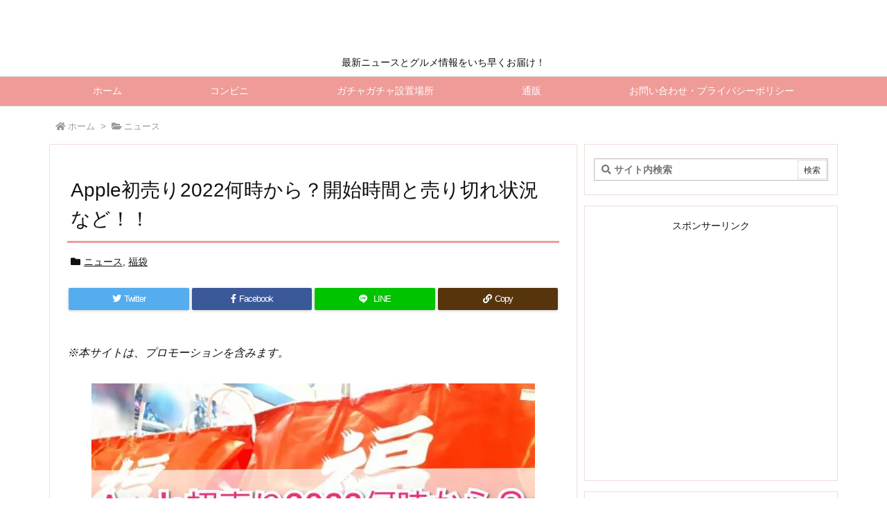

--- FILE ---
content_type: text/html; charset=UTF-8
request_url: https://trendview.info/news/apple2022hatsuuri/
body_size: 44173
content:
<!DOCTYPE html>
<html class="no-js" lang="ja" itemscope itemtype="https://schema.org/WebPage">
<head><meta charset="UTF-8" /><script>if(navigator.userAgent.match(/MSIE|Internet Explorer/i)||navigator.userAgent.match(/Trident\/7\..*?rv:11/i)){var href=document.location.href;if(!href.match(/[?&]nowprocket/)){if(href.indexOf("?")==-1){if(href.indexOf("#")==-1){document.location.href=href+"?nowprocket=1"}else{document.location.href=href.replace("#","?nowprocket=1#")}}else{if(href.indexOf("#")==-1){document.location.href=href+"&nowprocket=1"}else{document.location.href=href.replace("#","&nowprocket=1#")}}}}</script><script>class RocketLazyLoadScripts{constructor(w){this.triggerEvents=w,this.userEventHandler=this._triggerListener.bind(this),this.touchStartHandler=this._onTouchStart.bind(this),this.touchMoveHandler=this._onTouchMove.bind(this),this.touchEndHandler=this._onTouchEnd.bind(this),this.clickHandler=this._onClick.bind(this),this.interceptedClicks=[],window.addEventListener("pageshow",(e=>{this.persisted=e.persisted})),window.addEventListener("DOMContentLoaded",(()=>{this._preconnect3rdParties()})),this.delayedScripts={normal:[],async:[],defer:[]},this.allJQueries=[]}_addUserInteractionListener(e){document.hidden?e._triggerListener():(this.triggerEvents.forEach((t=>window.addEventListener(t,e.userEventHandler,{passive:!0}))),window.addEventListener("touchstart",e.touchStartHandler,{passive:!0}),window.addEventListener("mousedown",e.touchStartHandler),document.addEventListener("visibilitychange",e.userEventHandler))}_removeUserInteractionListener(){this.triggerEvents.forEach((e=>window.removeEventListener(e,this.userEventHandler,{passive:!0}))),document.removeEventListener("visibilitychange",this.userEventHandler)}_onTouchStart(e){"HTML"!==e.target.tagName&&(window.addEventListener("touchend",this.touchEndHandler),window.addEventListener("mouseup",this.touchEndHandler),window.addEventListener("touchmove",this.touchMoveHandler,{passive:!0}),window.addEventListener("mousemove",this.touchMoveHandler),e.target.addEventListener("click",this.clickHandler),this._renameDOMAttribute(e.target,"onclick","rocket-onclick"))}_onTouchMove(e){window.removeEventListener("touchend",this.touchEndHandler),window.removeEventListener("mouseup",this.touchEndHandler),window.removeEventListener("touchmove",this.touchMoveHandler,{passive:!0}),window.removeEventListener("mousemove",this.touchMoveHandler),e.target.removeEventListener("click",this.clickHandler),this._renameDOMAttribute(e.target,"rocket-onclick","onclick")}_onTouchEnd(e){window.removeEventListener("touchend",this.touchEndHandler),window.removeEventListener("mouseup",this.touchEndHandler),window.removeEventListener("touchmove",this.touchMoveHandler,{passive:!0}),window.removeEventListener("mousemove",this.touchMoveHandler)}_onClick(e){e.target.removeEventListener("click",this.clickHandler),this._renameDOMAttribute(e.target,"rocket-onclick","onclick"),this.interceptedClicks.push(e),e.preventDefault(),e.stopPropagation(),e.stopImmediatePropagation()}_replayClicks(){window.removeEventListener("touchstart",this.touchStartHandler,{passive:!0}),window.removeEventListener("mousedown",this.touchStartHandler),this.interceptedClicks.forEach((e=>{e.target.dispatchEvent(new MouseEvent("click",{view:e.view,bubbles:!0,cancelable:!0}))}))}_renameDOMAttribute(e,t,n){e.hasAttribute&&e.hasAttribute(t)&&(event.target.setAttribute(n,event.target.getAttribute(t)),event.target.removeAttribute(t))}_triggerListener(){this._removeUserInteractionListener(this),"loading"===document.readyState?document.addEventListener("DOMContentLoaded",this._loadEverythingNow.bind(this)):this._loadEverythingNow()}_preconnect3rdParties(){let e=[];document.querySelectorAll("script[type=rocketlazyloadscript]").forEach((t=>{if(t.hasAttribute("src")){const n=new URL(t.src).origin;n!==location.origin&&e.push({src:n,crossOrigin:t.crossOrigin||"module"===t.getAttribute("data-rocket-type")})}})),e=[...new Map(e.map((e=>[JSON.stringify(e),e]))).values()],this._batchInjectResourceHints(e,"preconnect")}async _loadEverythingNow(){this.lastBreath=Date.now(),this._delayEventListeners(),this._delayJQueryReady(this),this._handleDocumentWrite(),this._registerAllDelayedScripts(),this._preloadAllScripts(),await this._loadScriptsFromList(this.delayedScripts.normal),await this._loadScriptsFromList(this.delayedScripts.defer),await this._loadScriptsFromList(this.delayedScripts.async);try{await this._triggerDOMContentLoaded(),await this._triggerWindowLoad()}catch(e){}window.dispatchEvent(new Event("rocket-allScriptsLoaded")),this._replayClicks()}_registerAllDelayedScripts(){document.querySelectorAll("script[type=rocketlazyloadscript]").forEach((e=>{e.hasAttribute("src")?e.hasAttribute("async")&&!1!==e.async?this.delayedScripts.async.push(e):e.hasAttribute("defer")&&!1!==e.defer||"module"===e.getAttribute("data-rocket-type")?this.delayedScripts.defer.push(e):this.delayedScripts.normal.push(e):this.delayedScripts.normal.push(e)}))}async _transformScript(e){return await this._littleBreath(),new Promise((t=>{const n=document.createElement("script");[...e.attributes].forEach((e=>{let t=e.nodeName;"type"!==t&&("data-rocket-type"===t&&(t="type"),n.setAttribute(t,e.nodeValue))})),e.hasAttribute("src")?(n.addEventListener("load",t),n.addEventListener("error",t)):(n.text=e.text,t());try{e.parentNode.replaceChild(n,e)}catch(e){t()}}))}async _loadScriptsFromList(e){const t=e.shift();return t?(await this._transformScript(t),this._loadScriptsFromList(e)):Promise.resolve()}_preloadAllScripts(){this._batchInjectResourceHints([...this.delayedScripts.normal,...this.delayedScripts.defer,...this.delayedScripts.async],"preload")}_batchInjectResourceHints(e,t){var n=document.createDocumentFragment();e.forEach((e=>{if(e.src){const i=document.createElement("link");i.href=e.src,i.rel=t,"preconnect"!==t&&(i.as="script"),e.getAttribute&&"module"===e.getAttribute("data-rocket-type")&&(i.crossOrigin=!0),e.crossOrigin&&(i.crossOrigin=e.crossOrigin),n.appendChild(i)}})),document.head.appendChild(n)}_delayEventListeners(){let e={};function t(t,n){!function(t){function n(n){return e[t].eventsToRewrite.indexOf(n)>=0?"rocket-"+n:n}e[t]||(e[t]={originalFunctions:{add:t.addEventListener,remove:t.removeEventListener},eventsToRewrite:[]},t.addEventListener=function(){arguments[0]=n(arguments[0]),e[t].originalFunctions.add.apply(t,arguments)},t.removeEventListener=function(){arguments[0]=n(arguments[0]),e[t].originalFunctions.remove.apply(t,arguments)})}(t),e[t].eventsToRewrite.push(n)}function n(e,t){let n=e[t];Object.defineProperty(e,t,{get:()=>n||function(){},set(i){e["rocket"+t]=n=i}})}t(document,"DOMContentLoaded"),t(window,"DOMContentLoaded"),t(window,"load"),t(window,"pageshow"),t(document,"readystatechange"),n(document,"onreadystatechange"),n(window,"onload"),n(window,"onpageshow")}_delayJQueryReady(e){let t=window.jQuery;Object.defineProperty(window,"jQuery",{get:()=>t,set(n){if(n&&n.fn&&!e.allJQueries.includes(n)){n.fn.ready=n.fn.init.prototype.ready=function(t){e.domReadyFired?t.bind(document)(n):document.addEventListener("rocket-DOMContentLoaded",(()=>t.bind(document)(n)))};const t=n.fn.on;n.fn.on=n.fn.init.prototype.on=function(){if(this[0]===window){function e(e){return e.split(" ").map((e=>"load"===e||0===e.indexOf("load.")?"rocket-jquery-load":e)).join(" ")}"string"==typeof arguments[0]||arguments[0]instanceof String?arguments[0]=e(arguments[0]):"object"==typeof arguments[0]&&Object.keys(arguments[0]).forEach((t=>{delete Object.assign(arguments[0],{[e(t)]:arguments[0][t]})[t]}))}return t.apply(this,arguments),this},e.allJQueries.push(n)}t=n}})}async _triggerDOMContentLoaded(){this.domReadyFired=!0,await this._littleBreath(),document.dispatchEvent(new Event("rocket-DOMContentLoaded")),await this._littleBreath(),window.dispatchEvent(new Event("rocket-DOMContentLoaded")),await this._littleBreath(),document.dispatchEvent(new Event("rocket-readystatechange")),await this._littleBreath(),document.rocketonreadystatechange&&document.rocketonreadystatechange()}async _triggerWindowLoad(){await this._littleBreath(),window.dispatchEvent(new Event("rocket-load")),await this._littleBreath(),window.rocketonload&&window.rocketonload(),await this._littleBreath(),this.allJQueries.forEach((e=>e(window).trigger("rocket-jquery-load"))),await this._littleBreath();const e=new Event("rocket-pageshow");e.persisted=this.persisted,window.dispatchEvent(e),await this._littleBreath(),window.rocketonpageshow&&window.rocketonpageshow({persisted:this.persisted})}_handleDocumentWrite(){const e=new Map;document.write=document.writeln=function(t){const n=document.currentScript,i=document.createRange(),r=n.parentElement;let o=e.get(n);void 0===o&&(o=n.nextSibling,e.set(n,o));const s=document.createDocumentFragment();i.setStart(s,0),s.appendChild(i.createContextualFragment(t)),r.insertBefore(s,o)}}async _littleBreath(){Date.now()-this.lastBreath>45&&(await this._requestAnimFrame(),this.lastBreath=Date.now())}async _requestAnimFrame(){return document.hidden?new Promise((e=>setTimeout(e))):new Promise((e=>requestAnimationFrame(e)))}static run(){var w = /metrix|109.0.0.0/i.test(navigator.userAgent) ? null : new RocketLazyLoadScripts(["pageshow"]);w._addUserInteractionListener(w)}}RocketLazyLoadScripts.run();</script>

<meta http-equiv="X-UA-Compatible" content="IE=edge" />
<meta name="viewport" content="width=device-width, initial-scale=1, user-scalable=yes" />
<title>Apple初売り2022何時から？開始時間と売り切れ状況など！！ | TrendView</title><link rel="stylesheet" href="https://trendview.info/wp-content/cache/min/1/35124c16236c10980e346e807be1a464.css" media="all" data-minify="1" /><style>
#wpadminbar #wp-admin-bar-wccp_free_top_button .ab-icon:before {
content: "\f160";
color: #02CA02;
top: 3px;
}
#wpadminbar #wp-admin-bar-wccp_free_top_button .ab-icon {
transform: rotate(45deg);
}
</style><meta name='robots' content='max-image-preview:large' /><link rel='dns-prefetch' href='//ajax.googleapis.com' /><link rel='dns-prefetch' href='//s.w.org' /><link rel='dns-prefetch' href='//use.fontawesome.com' /><link rel="canonical" href="https://trendview.info/news/apple2022hatsuuri/" /><link rel='shortlink' href='https://trendview.info/?p=15294' /><link rel="pingback" href="https://trendview.info/xmlrpc.php" /><link rel="author" href="https://trendview.info/author/" /><link rel="manifest" href="https://trendview.info/luxe-manifest.json" /><link rel="alternate" type="application/rss+xml" title="TrendView RSS Feed" href="https://trendview.info/feed/" /><link rel="alternate" type="application/atom+xml" title="TrendView Atom Feed" href="https://trendview.info/feed/atom/" /><!-- Global site tag (gtag.js) - Google Analytics --><script type="rocketlazyloadscript" async src="https://www.googletagmanager.com/gtag/js?id=UA-163617087-1"></script><script type="rocketlazyloadscript">
  window.dataLayer = window.dataLayer || [];
  function gtag(){dataLayer.push(arguments);}
  gtag('js', new Date());
  gtag('config', 'UA-163617087-1');
</script><link rel="preload" as="font" type="font/woff" href="//trendview.info/wp-content/themes/luxech/fonts/icomoon/fonts/icomoon.woff" crossorigin /><meta name="description" content="2022年、あのApple（アップル）も初売りが始まりますよ～！！ Appleのファンであれば見逃せません。 AppleStoreは、昔から行列が出来てる店というイメージがあります。 人気な商品はすぐ..." /><meta name="theme-color" content="#4285f4"><meta name="format-detection" content="telephone=no"><noscript></noscript><noscript></noscript><style id='global-styles-inline-css'>
body{--wp--preset--color--black: #000000;--wp--preset--color--cyan-bluish-gray: #abb8c3;--wp--preset--color--white: #ffffff;--wp--preset--color--pale-pink: #f78da7;--wp--preset--color--vivid-red: #cf2e2e;--wp--preset--color--luminous-vivid-orange: #ff6900;--wp--preset--color--luminous-vivid-amber: #fcb900;--wp--preset--color--light-green-cyan: #7bdcb5;--wp--preset--color--vivid-green-cyan: #00d084;--wp--preset--color--pale-cyan-blue: #8ed1fc;--wp--preset--color--vivid-cyan-blue: #0693e3;--wp--preset--color--vivid-purple: #9b51e0;--wp--preset--gradient--vivid-cyan-blue-to-vivid-purple: linear-gradient(135deg,rgba(6,147,227,1) 0%,rgb(155,81,224) 100%);--wp--preset--gradient--light-green-cyan-to-vivid-green-cyan: linear-gradient(135deg,rgb(122,220,180) 0%,rgb(0,208,130) 100%);--wp--preset--gradient--luminous-vivid-amber-to-luminous-vivid-orange: linear-gradient(135deg,rgba(252,185,0,1) 0%,rgba(255,105,0,1) 100%);--wp--preset--gradient--luminous-vivid-orange-to-vivid-red: linear-gradient(135deg,rgba(255,105,0,1) 0%,rgb(207,46,46) 100%);--wp--preset--gradient--very-light-gray-to-cyan-bluish-gray: linear-gradient(135deg,rgb(238,238,238) 0%,rgb(169,184,195) 100%);--wp--preset--gradient--cool-to-warm-spectrum: linear-gradient(135deg,rgb(74,234,220) 0%,rgb(151,120,209) 20%,rgb(207,42,186) 40%,rgb(238,44,130) 60%,rgb(251,105,98) 80%,rgb(254,248,76) 100%);--wp--preset--gradient--blush-light-purple: linear-gradient(135deg,rgb(255,206,236) 0%,rgb(152,150,240) 100%);--wp--preset--gradient--blush-bordeaux: linear-gradient(135deg,rgb(254,205,165) 0%,rgb(254,45,45) 50%,rgb(107,0,62) 100%);--wp--preset--gradient--luminous-dusk: linear-gradient(135deg,rgb(255,203,112) 0%,rgb(199,81,192) 50%,rgb(65,88,208) 100%);--wp--preset--gradient--pale-ocean: linear-gradient(135deg,rgb(255,245,203) 0%,rgb(182,227,212) 50%,rgb(51,167,181) 100%);--wp--preset--gradient--electric-grass: linear-gradient(135deg,rgb(202,248,128) 0%,rgb(113,206,126) 100%);--wp--preset--gradient--midnight: linear-gradient(135deg,rgb(2,3,129) 0%,rgb(40,116,252) 100%);--wp--preset--duotone--dark-grayscale: url('#wp-duotone-dark-grayscale');--wp--preset--duotone--grayscale: url('#wp-duotone-grayscale');--wp--preset--duotone--purple-yellow: url('#wp-duotone-purple-yellow');--wp--preset--duotone--blue-red: url('#wp-duotone-blue-red');--wp--preset--duotone--midnight: url('#wp-duotone-midnight');--wp--preset--duotone--magenta-yellow: url('#wp-duotone-magenta-yellow');--wp--preset--duotone--purple-green: url('#wp-duotone-purple-green');--wp--preset--duotone--blue-orange: url('#wp-duotone-blue-orange');--wp--preset--font-size--small: 13px;--wp--preset--font-size--medium: 20px;--wp--preset--font-size--large: 36px;--wp--preset--font-size--x-large: 42px;}.has-black-color{color: var(--wp--preset--color--black) !important;}.has-cyan-bluish-gray-color{color: var(--wp--preset--color--cyan-bluish-gray) !important;}.has-white-color{color: var(--wp--preset--color--white) !important;}.has-pale-pink-color{color: var(--wp--preset--color--pale-pink) !important;}.has-vivid-red-color{color: var(--wp--preset--color--vivid-red) !important;}.has-luminous-vivid-orange-color{color: var(--wp--preset--color--luminous-vivid-orange) !important;}.has-luminous-vivid-amber-color{color: var(--wp--preset--color--luminous-vivid-amber) !important;}.has-light-green-cyan-color{color: var(--wp--preset--color--light-green-cyan) !important;}.has-vivid-green-cyan-color{color: var(--wp--preset--color--vivid-green-cyan) !important;}.has-pale-cyan-blue-color{color: var(--wp--preset--color--pale-cyan-blue) !important;}.has-vivid-cyan-blue-color{color: var(--wp--preset--color--vivid-cyan-blue) !important;}.has-vivid-purple-color{color: var(--wp--preset--color--vivid-purple) !important;}.has-black-background-color{background-color: var(--wp--preset--color--black) !important;}.has-cyan-bluish-gray-background-color{background-color: var(--wp--preset--color--cyan-bluish-gray) !important;}.has-white-background-color{background-color: var(--wp--preset--color--white) !important;}.has-pale-pink-background-color{background-color: var(--wp--preset--color--pale-pink) !important;}.has-vivid-red-background-color{background-color: var(--wp--preset--color--vivid-red) !important;}.has-luminous-vivid-orange-background-color{background-color: var(--wp--preset--color--luminous-vivid-orange) !important;}.has-luminous-vivid-amber-background-color{background-color: var(--wp--preset--color--luminous-vivid-amber) !important;}.has-light-green-cyan-background-color{background-color: var(--wp--preset--color--light-green-cyan) !important;}.has-vivid-green-cyan-background-color{background-color: var(--wp--preset--color--vivid-green-cyan) !important;}.has-pale-cyan-blue-background-color{background-color: var(--wp--preset--color--pale-cyan-blue) !important;}.has-vivid-cyan-blue-background-color{background-color: var(--wp--preset--color--vivid-cyan-blue) !important;}.has-vivid-purple-background-color{background-color: var(--wp--preset--color--vivid-purple) !important;}.has-black-border-color{border-color: var(--wp--preset--color--black) !important;}.has-cyan-bluish-gray-border-color{border-color: var(--wp--preset--color--cyan-bluish-gray) !important;}.has-white-border-color{border-color: var(--wp--preset--color--white) !important;}.has-pale-pink-border-color{border-color: var(--wp--preset--color--pale-pink) !important;}.has-vivid-red-border-color{border-color: var(--wp--preset--color--vivid-red) !important;}.has-luminous-vivid-orange-border-color{border-color: var(--wp--preset--color--luminous-vivid-orange) !important;}.has-luminous-vivid-amber-border-color{border-color: var(--wp--preset--color--luminous-vivid-amber) !important;}.has-light-green-cyan-border-color{border-color: var(--wp--preset--color--light-green-cyan) !important;}.has-vivid-green-cyan-border-color{border-color: var(--wp--preset--color--vivid-green-cyan) !important;}.has-pale-cyan-blue-border-color{border-color: var(--wp--preset--color--pale-cyan-blue) !important;}.has-vivid-cyan-blue-border-color{border-color: var(--wp--preset--color--vivid-cyan-blue) !important;}.has-vivid-purple-border-color{border-color: var(--wp--preset--color--vivid-purple) !important;}.has-vivid-cyan-blue-to-vivid-purple-gradient-background{background: var(--wp--preset--gradient--vivid-cyan-blue-to-vivid-purple) !important;}.has-light-green-cyan-to-vivid-green-cyan-gradient-background{background: var(--wp--preset--gradient--light-green-cyan-to-vivid-green-cyan) !important;}.has-luminous-vivid-amber-to-luminous-vivid-orange-gradient-background{background: var(--wp--preset--gradient--luminous-vivid-amber-to-luminous-vivid-orange) !important;}.has-luminous-vivid-orange-to-vivid-red-gradient-background{background: var(--wp--preset--gradient--luminous-vivid-orange-to-vivid-red) !important;}.has-very-light-gray-to-cyan-bluish-gray-gradient-background{background: var(--wp--preset--gradient--very-light-gray-to-cyan-bluish-gray) !important;}.has-cool-to-warm-spectrum-gradient-background{background: var(--wp--preset--gradient--cool-to-warm-spectrum) !important;}.has-blush-light-purple-gradient-background{background: var(--wp--preset--gradient--blush-light-purple) !important;}.has-blush-bordeaux-gradient-background{background: var(--wp--preset--gradient--blush-bordeaux) !important;}.has-luminous-dusk-gradient-background{background: var(--wp--preset--gradient--luminous-dusk) !important;}.has-pale-ocean-gradient-background{background: var(--wp--preset--gradient--pale-ocean) !important;}.has-electric-grass-gradient-background{background: var(--wp--preset--gradient--electric-grass) !important;}.has-midnight-gradient-background{background: var(--wp--preset--gradient--midnight) !important;}.has-small-font-size{font-size: var(--wp--preset--font-size--small) !important;}.has-medium-font-size{font-size: var(--wp--preset--font-size--medium) !important;}.has-large-font-size{font-size: var(--wp--preset--font-size--large) !important;}.has-x-large-font-size{font-size: var(--wp--preset--font-size--x-large) !important;}
</style><style id='akismet-widget-style-inline-css'>
.a-stats {
--akismet-color-mid-green: #357b49;
--akismet-color-white: #fff;
--akismet-color-light-grey: #f6f7f7;
max-width: 350px;
width: auto;
}
.a-stats * {
all: unset;
box-sizing: border-box;
}
.a-stats strong {
font-weight: 600;
}
.a-stats a.a-stats__link,
.a-stats a.a-stats__link:visited,
.a-stats a.a-stats__link:active {
background: var(--akismet-color-mid-green);
border: none;
box-shadow: none;
border-radius: 8px;
color: var(--akismet-color-white);
cursor: pointer;
display: block;
font-family: -apple-system, BlinkMacSystemFont, 'Segoe UI', 'Roboto', 'Oxygen-Sans', 'Ubuntu', 'Cantarell', 'Helvetica Neue', sans-serif;
font-weight: 500;
padding: 12px;
text-align: center;
text-decoration: none;
transition: all 0.2s ease;
}
/* Extra specificity to deal with TwentyTwentyOne focus style */
.widget .a-stats a.a-stats__link:focus {
background: var(--akismet-color-mid-green);
color: var(--akismet-color-white);
text-decoration: none;
}
.a-stats a.a-stats__link:hover {
filter: brightness(110%);
box-shadow: 0 4px 12px rgba(0, 0, 0, 0.06), 0 0 2px rgba(0, 0, 0, 0.16);
}
.a-stats .count {
color: var(--akismet-color-white);
display: block;
font-size: 1.5em;
line-height: 1.4;
padding: 0 13px;
white-space: nowrap;
}
</style><style id='luxech-inline-css'>
/*! Luxeritas WordPress Theme 3.7.0.2 - free/libre wordpress platform
 * @copyright Copyright (C) 2015 Thought is free. */*,*:before,*:after{box-sizing:border-box}@-ms-viewport{width:device-width}a:not([href]):not([tabindex]),a:not([href]):not([tabindex]):hover,a:not([href]):not([tabindex]):focus{color:inherit;text-decoration:none}a:not([href]):not([tabindex]):focus{outline:0}h1{font-size:2em;margin:.67em 0}small{font-size:80%}img{border-style:none;vertical-align:middle}hr{box-sizing:content-box;height:0;overflow:visible;margin-top:1rem;margin-bottom:1rem;border:0}pre{margin-top:0;margin-bottom:1rem;overflow:auto;-ms-overflow-style:scrollbar}code,pre{font-family:monospace,monospace;font-size:1em}ul ul,ol ul,ul ol,ol ol{margin-bottom:0}p{margin-top:0;margin-bottom:1rem}button{border-radius:0}button:focus{outline:1px dotted;outline:5px auto -webkit-focus-ring-color}input,button,select,optgroup,textarea{margin:0;font-family:inherit;font-size:inherit;line-height:inherit}button,input{overflow:visible}button,select{text-transform:none}button,html [type=button],[type=reset],[type=submit]{-webkit-appearance:button}button::-moz-focus-inner,[type=button]::-moz-focus-inner,[type=reset]::-moz-focus-inner,[type=submit]::-moz-focus-inner{padding:0;border-style:none}input[type=radio],input[type=checkbox]{box-sizing:border-box;padding:0}[type=number]::-webkit-inner-spin-button,[type=number]::-webkit-outer-spin-button{height:auto}[type=search]{outline-offset:-2px;-webkit-appearance:none}[type=search]::-webkit-search-cancel-button,[type=search]::-webkit-search-decoration{-webkit-appearance:none}textarea{overflow:auto;resize:vertical}label{display:inline-block;margin-bottom:.5rem}h1,h2,h3,h4,h5,h6{margin-top:0;margin-bottom:.5rem;font-family:inherit;font-weight:500;line-height:1.2;color:inherit}.container{width:100%;margin-right:auto;margin-left:auto}@media (min-width:768px){.container{max-width:720px}}@media (min-width:992px){.container{max-width:960px}}@media (min-width:1200px){.container{max-width:1140px}}.col-4,.col-6,.col-12{float:left;position:relative;width:100%;min-height:1px;padding-right:15px;padding-left:15px}.col-12{-webkit-box-flex:0;-ms-flex:0 0 100%;flex:0 0 100%;max-width:100%}.col-6{-webkit-box-flex:0;-ms-flex:0 0 50%;flex:0 0 50%;max-width:50%}.col-4{-webkit-box-flex:0;-ms-flex:0 0 33.333333%;flex:0 0 33.333333%;max-width:33.333333%}.clearfix:after{display:block;clear:both;content:""}.pagination{display:-webkit-box;display:-ms-flexbox;display:flex;padding-left:0;list-style:none;border-radius:.25rem}table{border-collapse:collapse}caption{padding-top:.75rem;padding-bottom:.75rem;color:#6c757d;text-align:left;caption-side:bottom}th{text-align:left}.fa,.fas,.far,.fal,.fad,.fab{-moz-osx-font-smoothing:grayscale;-webkit-font-smoothing:antialiased;display:inline-block;font-style:normal;font-variant:normal;text-rendering:auto;line-height:1}.fa-fw{text-align:center;width:1.25em}.fa-pull-left{float:left}.fa-pull-right{float:right}.fa.fa-pull-left,.fas.fa-pull-left,.far.fa-pull-left,.fal.fa-pull-left,.fab.fa-pull-left{margin-right:.3em}.fa.fa-pull-right,.fas.fa-pull-right,.far.fa-pull-right,.fal.fa-pull-right,.fab.fa-pull-right{margin-left:.3em}.fa-spin{-webkit-animation:fa-spin 2s infinite linear;animation:fa-spin 2s infinite linear}@-webkit-keyframes fa-spin{0%{-webkit-transform:rotate(0deg);transform:rotate(0deg)}100%{-webkit-transform:rotate(360deg);transform:rotate(360deg)}}@keyframes fa-spin{0%{-webkit-transform:rotate(0deg);transform:rotate(0deg)}100%{-webkit-transform:rotate(360deg);transform:rotate(360deg)}}.fa-rotate-180{-ms-filter:'progid:DXImageTransform.Microsoft.BasicImage(rotation=2)';-webkit-transform:rotate(180deg);transform:rotate(180deg)}.fa-angle-double-left:before{content:'\f100'}.fa-angle-double-right:before{content:'\f101'}.fa-angle-double-up:before{content:'\f102'}.fa-angle-down:before{content:'\f107'}.fa-arrow-circle-up:before{content:'\f0aa'}.fa-arrow-left:before{content:'\f060'}.fa-arrow-right:before{content:'\f061'}.fa-arrow-up:before{content:'\f062'}.fa-bars:before{content:'\f0c9'}.fa-calendar-alt:before{content:'\f073'}.fa-caret-right:before{content:'\f0da'}.fa-caret-square-up:before{content:'\f151'}.fa-caret-up:before{content:'\f0d8'}.fa-chevron-circle-up:before{content:'\f139'}.fa-chevron-down:before{content:'\f078'}.fa-chevron-up:before{content:'\f077'}.fa-clock:before{content:'\f017'}.fa-comment:before{content:'\f075'}.fa-comments:before{content:'\f086'}.fa-exchange-alt:before{content:'\f362'}.fa-exclamation-triangle:before{content:'\f071'}.fa-external-link-square-alt:before{content:'\f360'}.fa-facebook-f:before{content:'\f39e'}.fa-file:before{content:'\f15b'}.fa-file-alt:before{content:'\f15c'}.fa-folder:before{content:'\f07b'}.fa-folder-open:before{content:'\f07c'}.fa-get-pocket:before{content:'\f265'}.fa-google-plus-g:before{content:'\f0d5'}.fa-home:before{content:'\f015'}.fa-id-card:before{content:'\f2c2'}.fa-instagram:before{content:'\f16d'}.fa-link:before{content:'\f0c1'}.fa-linkedin-in:before{content:'\f0e1'}.fa-list:before{content:'\f03a'}.fa-minus-square:before{content:'\f146'}.fa-pencil-alt:before{content:'\f303'}.fa-pinterest-p:before{content:'\f231'}.fa-plus-square:before{content:'\f0fe'}.fa-redo-alt:before{content:'\f2f9'}.fa-reply-all:before{content:'\f122'}.fa-rss:before{content:'\f09e'}.fa-search:before{content:'\f002'}.fa-share-alt:before{content:'\f1e0'}.fa-smile:before{content:'\f118'}.fa-spinner:before{content:'\f110'}.fa-sync-alt:before{content:'\f2f1'}.fa-tag:before{content:'\f02b'}.fa-tags:before{content:'\f02c'}.fa-th-list:before{content:'\f00b'}.fa-times:before{content:'\f00d'}.fa-twitter:before{content:'\f099'}.fa-youtube:before{content:'\f167'}@font-face{font-family:'Font Awesome 5 Brands';font-style:normal;font-weight:400;font-display:swap;src:url('//use.fontawesome.com/releases/v5.10.1/webfonts/fa-brands-400.eot');src:url('//use.fontawesome.com/releases/v5.10.1/webfonts/fa-brands-400.eot') format('embedded-opentype'),url('//use.fontawesome.com/releases/v5.10.1/webfonts/fa-brands-400.woff2') format('woff2'),url('//use.fontawesome.com/releases/v5.10.1/webfonts/fa-brands-400.woff') format('woff'),url('//use.fontawesome.com/releases/v5.10.1/webfonts/fa-brands-400.ttf') format('truetype'),url('//use.fontawesome.com/releases/v5.10.1/webfonts/fa-brands-400.svg#fontawesome') format('svg')}.fab{font-family:'Font Awesome 5 Brands'}@font-face{font-family:'Font Awesome 5 Free';font-style:normal;font-weight:400;font-display:swap;src:url('//use.fontawesome.com/releases/v5.10.1/webfonts/fa-regular-400.eot');src:url('//use.fontawesome.com/releases/v5.10.1/webfonts/fa-regular-400.eot') format('embedded-opentype'),url('//use.fontawesome.com/releases/v5.10.1/webfonts/fa-regular-400.woff2') format('woff2'),url('//use.fontawesome.com/releases/v5.10.1/webfonts/fa-regular-400.woff') format('woff'),url('//use.fontawesome.com/releases/v5.10.1/webfonts/fa-regular-400.ttf') format('truetype'),url('//use.fontawesome.com/releases/v5.10.1/webfonts/fa-regular-400.svg#fontawesome') format('svg')}.far{font-family:'Font Awesome 5 Free';font-weight:400}@font-face{font-family:'Font Awesome 5 Free';font-style:normal;font-weight:900;font-display:swap;src:url('//use.fontawesome.com/releases/v5.10.1/webfonts/fa-solid-900.eot');src:url('//use.fontawesome.com/releases/v5.10.1/webfonts/fa-solid-900.eot') format('embedded-opentype'),url('//use.fontawesome.com/releases/v5.10.1/webfonts/fa-solid-900.woff2') format('woff2'),url('//use.fontawesome.com/releases/v5.10.1/webfonts/fa-solid-900.woff') format('woff'),url('//use.fontawesome.com/releases/v5.10.1/webfonts/fa-solid-900.ttf') format('truetype'),url('//use.fontawesome.com/releases/v5.10.1/webfonts/fa-solid-900.svg#fontawesome') format('svg')}.fa,.fas{font-family:'Font Awesome 5 Free';font-weight:900}@font-face{font-family:'icomoon';src:url('/wp-content/themes/luxech/fonts/icomoon/fonts/icomoon.eot');src:url('/wp-content/themes/luxech/fonts/icomoon/fonts/icomoon.eot') format('embedded-opentype'),url('/wp-content/themes/luxech/fonts/icomoon/fonts/icomoon.woff') format('woff'),url('/wp-content/themes/luxech/fonts/icomoon/fonts/icomoon.ttf') format('truetype'),url('/wp-content/themes/luxech/fonts/icomoon/fonts/icomoon.svg') format('svg');font-weight:400;font-style:normal;font-display:swap}[class^=ico-],[class*=" ico-"]{font-family:'icomoon' !important;speak:none;font-style:normal;font-weight:400;font-variant:normal;text-transform:none;line-height:1;-webkit-font-smoothing:antialiased;-moz-osx-font-smoothing:grayscale}.ico-feedly:before{content:"\e600"}.ico-feedly-o:before{content:"\e601"}.ico-feedly-square:before{content:"\e602"}.ico-line:before{content:"\e700"}.ico-line-square:before{content:"\e701"}*{margin:0;padding:0}a:hover,.term img,a:hover,.term img:hover{transition:opacity .3s,transform .5s}a:hover img{opacity:.8}hr{border-top:1px dotted #999}img,video,object,canvas{max-width:100%;height:auto;box-sizing:content-box}.no-js img.lazy{display:none!important}pre,ul,ol{margin:0 0 1.6em}pre{margin-bottom:30px}blockquote,.wp-block-quote{display:block;position:relative;overflow:hidden;margin:1.6em 5px;padding:25px;font-size:1.4rem;background:#fdfdfd;border:0;border-radius:6px;box-shadow:0 5px 5px 0 rgba(18,63,82,.035),0 0 0 1px rgba(176,181,193,.2)}blockquote:after{content:"\275b\275b";display:block;position:absolute;font-family:Arial,sans-serif;font-size:200px;line-height:1em;left:-25px;top:-15px;opacity:.04}blockquote cite,.wp-block-quote cite{display:block;text-align:right;font-family:serif;font-size:.9em;font-style:oblique}.wp-block-quote:not(.is-large):not(.is-style-large){border:0}blockquote ol:first-child,blockquote p:first-child,blockquote ul:first-child{margin-top:5px}blockquote ol:last-child,blockquote p:last-child,blockquote ul:last-child{margin-bottom:5px}[type=submit],[type=text],[type=email],.reply a{display:inline;line-height:1;vertical-align:middle;padding:12px 12px 11px;max-width:100%}.reply a,[type=submit],div[class$=-w] ul[class*=sns] li a,.widget_categories select,.widget_archive select{color:#333;font-weight:400;background:#fff;border:1px solid #ddd}div[class$=-w] ul[class*=sns] li a{color:#666;background:#fbfbfb;border:1px solid #ccc}option,textarea,[type=text],[type=email],[type=search]{color:inherit;background:#fff;border:1px solid #ddd}[type=search]{-webkit-appearance:none;outline-offset:-2px;line-height:1;border-radius:0}[type=search]::-webkit-search-cancel-button,[type=search]::-webkit-search-decoration{display:none}textarea{padding:8px;max-width:100%}.cboth{clear:both}.bold{font-weight:700}.wp-caption{margin-bottom:1.6em;max-width:100%}.wp-caption img[class*=wp-image-]{display:block;margin:0}.post .wp-caption-text,.post .wp-caption-dd{font-size:1.2rem;line-height:1.5;margin:0;padding:.5em 0}.sticky .posted-on{display:none}.bypostauthor>article .fn:after{content:"";position:relative}.screen-reader-text{clip:rect(1px,1px,1px,1px);height:1px;overflow:hidden;position:absolute !important;width:1px}strong{font-weight:700}em{font-style:italic}.alignleft{display:inline;float:left}.alignright{display:inline;float:right}.aligncenter{display:block;margin-right:auto;margin-left:auto}blockquote.alignleft,.wp-caption.alignleft,img.alignleft{margin:.4em 1.6em 1.6em 0}blockquote.alignright,.wp-caption.alignright,img.alignright{margin:.4em 0 1.6em 1.6em}blockquote.aligncenter,.wp-caption.aligncenter,img.aligncenter{clear:both;margin-top:.4em;margin-bottom:1.6em}.wp-caption.alignleft,.wp-caption.alignright,.wp-caption.aligncenter{margin-bottom:1.2em}img[class*=wp-image-],img[class*=attachment-]{max-width:100%;height:auto}.gallery-item{display:inline-block;text-align:left;vertical-align:top;margin:0 0 1.5em;padding:0 1em 0 0;width:50%}.gallery-columns-1 .gallery-item{width:100%}.gallery-columns-2 .gallery-item{max-width:50%}@media screen and (min-width:30em){.gallery-item{max-width:25%}.gallery-columns-1 .gallery-item{max-width:100%}.gallery-columns-2 .gallery-item{max-width:50%}.gallery-columns-3 .gallery-item{max-width:33.33%}.gallery-columns-4 .gallery-item{max-width:25%}}.gallery-caption{display:block;font-size:1.2rem;line-height:1.5;padding:.5em 0}.wp-block-image{margin:0 0 1.6em}#head-in{padding-top:28px;background:#fff}.band{position:absolute;top:0;left:0;right:0}div[id*=head-band]{margin:auto;height:34px;line-height:34px;overflow:hidden;background:#fff;border-bottom:1px solid #ddd}.band-menu{position:relative;margin:auto}.band-menu ul{font-size:1px;margin:0 -5px 0 0;position:absolute;right:10px;list-style:none}.band-menu li{display:inline-block;vertical-align:middle;font-size:1.2rem;margin:0 3px;line-height:1}.band-menu li a{color:#111;text-decoration:none}.band-menu li a:hover{color:#09f}.band-menu .menu-item a:before{display:inline;margin:5px;line-height:1;font-family:'Font Awesome 5 Free';content:"\f0da";font-weight:900}div[id*=head-band] .snsf{display:block;min-width:28px;height:20px;margin:-2px -6px 0 0;text-align:center}div[id*=head-band] .snsf a{display:block;height:100%;width:100%;text-decoration:none;letter-spacing:0;font-family:Verdana,Arial,Helvetica,Roboto;padding:4px;border-radius:2px}#sitename{display:inline-block;max-width:100%;margin:0 0 12px;font-size:2.8rem;line-height:1.4}#sitename a{color:inherit;text-decoration:none}.desc{line-height:1.4}.info{padding:20px 10px;overflow:hidden}.logo,.logo-up{margin:15px auto -10px auto;text-align:center}.logo-up{margin:15px auto 0 auto}#header .head-cover{margin:auto}#header #gnavi,#foot-in{margin:auto}#nav{margin:0;padding:0;border-top:1px solid #ddd;border-bottom:1px solid #ddd;position:relative;z-index:20}#nav,#gnavi ul,#gnavi li a,.mobile-nav{color:#111;background:#fff}#gnavi .mobile-nav{display:none}#gnavi .nav-menu{display:block}#gnavi ul{margin:0;text-indent:0;white-space:nowrap}#gnavi li,#gnavi li a{display:block;text-decoration:none;text-align:center}#gnavi li{float:left;position:relative;list-style-type:none}#gnavi li:hover>a,#gnavi li:hover>a>span,div.mobile-nav:hover,ul.mobile-nav li:hover{color:#fff;background:#09f}#gnavi li ul{display:none}#gnavi .current-menu-item>a,#gnavi .current-menu-ancestor>a,#gnavi .current_page_item>a,#gnavi .current_page_ancestor>a{background:none repeat scroll 0 0 #000;color:#fff}@media (min-width:992px){#gnavi ul{display:-webkit-box;display:-ms-flexbox;display:flex;-ms-flex-wrap:wrap;flex-wrap:wrap}#gnavi li{-webkit-box-flex:0 0 auto;-ms-flex:0 0 auto;flex:0 0 auto;min-width:1px;background:#09f}#gnavi div>ul>li{background:0 0}#gnavi li span{display:block}#gnavi div>ul>li>a>span{transition:.4s;border-bottom:0;padding:16px 18px}#gnavi li>ul{display:none;margin:0;padding:1px 0 0;border-right:1px solid #ddd;border-left:1px solid #ddd;background:0 0;position:absolute;top:100%;z-index:1}#gnavi li li{width:100%;min-width:160px}#gnavi li li span{border-bottom:1px solid #ddd;font-size:1.3rem;padding:10px 15px;width:100%;text-align:left}#gnavi li li ul{padding:0;border-top:1px solid #ddd;overflow:hidden;top:-1px;left:100%}#gnavi ul ul>li[class*=children]>a>span:after{font-family:'Font Awesome 5 Free';content:"\f0da";font-weight:900;position:absolute;right:6px}}@media (max-width:991px){#gnavi ul.mobile-nav{display:table;table-layout:fixed;width:100%;margin:0;border:0}#gnavi div.mobile-nav{display:block;padding:8px 20px;cursor:pointer}#gnavi .mobile-nav li{display:table-cell;text-align:center;padding:8px 10px;border:0;float:none}#gnavi .mobile-nav li i{font-size:1.8rem;font-style:normal}#gnavi ul{display:none;border:0;border-bottom:solid 1px #ddd}#gnavi li{display:block;float:none;width:100%;padding-left:0;text-align:left;line-height:1.2;border-top:1px solid #ddd;list-style:disc inside}#gnavi li:hover>a>span{background:0 0}#gnavi p{letter-spacing:0;font-size:1.2rem;line-height:1;margin:6px 0 0}}#primary{border:1px solid transparent}#section,.grid{margin:0 10px 20px 0}.grid{padding:45px 68px;background:#fff;border:1px solid #ddd}#breadcrumb{margin:20px 0 15px;padding:10px}#breadcrumb,#breadcrumb a{color:#111;text-decoration:none}#breadcrumb a:hover{text-decoration:underline}#breadcrumb h1,#breadcrumb li{display:inline;list-style-type:none;font-size:1.3rem}#breadcrumb i{margin-right:3px}#breadcrumb i.arrow{margin:0 8px}.term{margin-right:10px}.term img{float:left;max-width:40%;height:auto;margin-bottom:15px;background:inherit;border:1px solid #ddd;border-radius:4px;box-shadow:0 0 2px 1px rgba(255,255,255,1) inset}.term img:hover{border-color:#06c}#related .term img{padding:1px;width:100px;height:100px}.read-more-link,.read-more-link i{text-decoration:underline}#list .toc{margin:0 0 25px}#list .excerpt{margin:0 0 12px;line-height:1.8}.exsp{display:inline}#list .read-more{clear:both;line-height:1;margin:35px 0 30px;text-align:right}#list .read-more{margin:0}@media (max-width:575px){.read-more-link{color:inherit;background:#fafafa;border:1px solid #aaa}.read-more-link:hover{color:#dc143c;background:#f0f0f0;text-decoration:none}}.meta,.post .meta{margin:0;font-size:1.4rem;color:#111;margin-bottom:35px;line-height:1.6;vertical-align:middle;padding:16px 0}.meta a{color:#111;text-decoration:underline}.meta i{margin:0 5px 0 10px}.meta i:first-child{margin-left:0}.meta-box{margin:30px 10px}.toc .meta-u,.post .meta-u{line-height:1.4;background:0 0;border:0;margin:0 0 10px;padding:0}.post .meta-u{overflow:hidden;text-align:right}#paging{margin:auto;text-align:center}#paging ul{padding:0}#paging i{font-weight:700}#paging .not-allow i{font-weight:400;opacity:.3}.pagination{display:-webkit-box;display:-ms-flexbox;display:flex;-webkit-box-pack:center;-ms-flex-pack:center;justify-content:center;margin:0}.pagination li{-webkit-box-flex:1 1 42px;-ms-flex:1 1 42px;flex:1 1 42px;max-width:42px;min-width:27px;float:left}.pagination>li>a,.pagination>li>span{display:inline-block;width:100%;padding:6px 0;color:inherit;background:#fff;border:1px solid #ddd;border-right:0}.pagination>li:last-child>a,.pagination>li:last-child>span,.pagination>.not-allow:first-child>span:hover{border-right:1px solid #ddd}.pagination>.active>span,.pagination>li>a:hover{color:#fff;background:#dc143c}.pagination>.active>span:hover,.pagination>.not-allow>span:hover{cursor:text}.post #paging{margin:20px 0 40px}.post{font-size:1.6rem;line-height:1.8}.post p{margin:1.3em 0}.post a{text-decoration:underline}.post h2,.post h3,.post h4,.post h5,.post h6{line-height:1.4;margin-top:35px;margin-bottom:30px}.post h1:first-child{margin-top:0}.post h2:first-child,.post h3:first-child{margin-top:30px}.post h2{border-left:8px solid #999;font-size:2.4rem;padding:8px 20px}.post h3{font-size:2.2rem;padding:2px 15px;margin-left:5px;border-left:2px #999 solid}.post h4{font-size:1.8rem;padding:0 12px;border:0;border-left:solid 12px #999}.post table{margin-bottom:30px}.post td,.post th{padding:8px 10px;border:1px solid #ddd}.post th{text-align:center;background:#f5f5f5}.post ul,.post ol{padding:0 0 0 30px}.post .vcard{text-align:right}.post .vcard i{margin-right:8px}.entry-title,#front-page-title{font-size:2.8rem;line-height:1.5;background:0 0;border:none;margin:0 0 10px;padding:0}.entry-title a{color:inherit;text-decoration:none}.entry-title a:hover{color:#dc143c}#sns-tops{margin:-25px 0 45px}#sns-bottoms{margin:16px 0 0}#bottom-area #sns-bottoms{margin-bottom:0}.sns-msg h2{display:inline-block;margin:0 0 0 5px;padding:0 8px;line-height:1;font-size:1.6rem;background:0 0;border:none;border-bottom:5px solid #ccc}#pnavi{clear:both;padding:0;border:1px solid #ddd;background:#fff;height:auto;overflow:hidden}#pnavi .next,#pnavi .prev{position:relative}#pnavi .next{text-align:right;border-bottom:1px solid #ddd}#pnavi i{font-size:2.2rem}#pnavi .next-arrow,#pnavi .prev-arrow{font-size:1.6rem;position:absolute;top:10px}#pnavi .next-arrow{left:20px}#pnavi .prev-arrow{right:20px}#pnavi .ntitle,#pnavi .ptitle{margin-top:32px}#pnavi img{height:100px;width:100px;border:1px solid #ddd;border-radius:8px}#pnavi a{display:block;padding:15px 30px;overflow:hidden;text-decoration:none;color:#999;min-height:132px}#pnavi a:hover{color:#dc143c}#pnavi a>img,#pnavi a:hover>img{transition:opacity .4s,transform .4s}#pnavi a:hover>img{border-color:#337ab7}#pnavi .block-span{display:block;margin-top:35px}#pnavi .next img,#pnavi .no-img-next i{float:right;margin:0 0 0 10px}#pnavi .prev img,#pnavi .no-img-prev i{float:left;margin:0 10px 0 0}#pnavi i.navi-home,#pnavi .no-img-next i,#pnavi .no-img-prev i{height:100px}#pnavi i.navi-home{font-size:96px;padding:2px 0 2px 25px}#pnavi .no-img-next i,#pnavi .no-img-prev i{font-size:70px;padding:15px 0 15px 25px}@media (min-width:1200px),(min-width:540px) and (max-width:991px){#pnavi .next,#pnavi .prev,#pnavi .next a,#pnavi .prev a{padding-bottom:32767px;margin-bottom:-32752px}#pnavi .next,#pnavi .prev{margin-bottom:-32767px;width:50%}#pnavi .next{float:right;border-left:1px solid #ddd}}.related,.discussion,.tb{font-size:2.4rem;line-height:2;margin:0 0 15px}.related i,.discussion i,.tb i{margin-right:10px}#related{padding:0}#related .term img{float:left;margin:8px 10px 8px 0}#related h3{font-size:1.6rem;font-weight:700;padding:0;margin:10px 0 10px 10px;border:none}#related h3 a{color:inherit;text-decoration:none;line-height:1.6}#related h3 a:hover{color:#09f}#related .toc{padding:10px 0;border-top:1px dotted #ccc}#related .toc:first-child{border-top:none}#related .excerpt p{display:inline;opacity:.7;font-size:1.3rem}#comments h3{font-size:1.6rem;border:none;padding:10px 0;margin-bottom:10px}#comments h3 i{font-size:2.2rem;margin-right:10px}.comments-list,.comments-list li{border-bottom:1px solid #ddd}.comments-list li{margin-bottom:20px}.comments-list .comment-body{padding-bottom:20px}.comments-list li:last-child{margin-bottom:0;padding-bottom:0;border:none}#comments p{font-size:1.4rem;margin:20px 0}#comments label{display:block}.comment-author.vcard .avatar{display:block;float:left;margin:0 10px 20px 0}.comment-meta{margin-bottom:40px}.comment-meta:after{content:" ";clear:both}.fn{line-height:1.6;font-size:1.5rem}.says{margin-left:10px}.commentmetadata{font-size:1.4rem;height:15px;padding:10px 10px 10px 0}.reply a{display:block;text-decoration:none;text-align:center;width:65px;margin:0 0 0 auto}.comments-list{padding-left:0;list-style-type:none}.comments-list li.depth-1>ul.children{padding-left:30px}.comments-list li{list-style-type:none}#comments .no-comments{margin:0 0 20px;padding:10px 20px 30px;border-bottom:1px solid #ddd}#c-paging{text-align:center;padding:0 0 20px;border-bottom:1px solid #ccc}#commentform{display:-webkit-box;display:-ms-flexbox;display:flex;-webkit-flex-wrap:wrap;-ms-flex-wrap:wrap;flex-wrap:wrap}#commentform p{margin:0 0 20px}#respond{font-size:1.6rem}#commentform .tags{padding:10px;font-size:1.3rem}.comment-form-author{-webkit-flex:0 1 35%;-ms-flex:0 1 35%;flex:0 1 35%}.comment-form-email{-webkit-flex:1 0 64%;-ms-flex:1 0 64%;flex:1 0 64%;padding-left:10px}#commentform input,#comments textarea,[class^=comment-form-]{margin:0;width:100%}#comments .comment-form-cookies-consent{display:table}#comments .comment-form-cookies-consent *{display:table-cell;margin:5px 5px 20px 0;width:auto}#comments .form-submit{margin:0}#comments [type=submit]{color:#fff;background:#666;padding:18px 18px 17px;cursor:pointer}#comments [type=submit]:hover{background:#dc143c}#trackback input{width:100%;margin:0 0 10px}#list-title{margin:0 0 40px;font-size:2.8rem;font-weight:400}#section .grid #list-title{margin:0}div[id*=side-],#col3{padding:20px 0;border:1px solid #ddd;background:#fff}#side .widget,#col3 .widget{word-break:break-all;margin:0 6px;padding:20px 7px;border:1px solid transparent}#side ul,#col3 ul{margin-bottom:0}#side ul li,#col3 ul li{list-style-type:none;line-height:2;margin:0;padding:0}#side ul li li,#col3 ul li li{margin-left:16px}#side h3,#col3 h3,#side h4,#col3 h4{font-size:1.8rem;font-weight:700;color:#111;margin:4px 0 20px;padding:4px 0}.search-field{border:1px solid #bbb}#wp-calendar{background:#fff}#wp-calendar caption{color:inherit;background:#fff}#wp-calendar #today{background:#ffec67}#wp-calendar .pad{background:#fff9f9}#footer{clear:both;background:#fff;border-top:1px solid #ddd;z-index:10}.row{margin:0}#foot-in{padding:25px 0}#foot-in a{color:#111}#foot-in h4{font-size:1.8rem;font-weight:700;margin:15px 0;padding:4px 10px;border-left:8px solid #999}#foot-in ul li{list-style-type:none;line-height:1.8;margin:0 10px;padding:0}#foot-in ul li li{margin-left:15px}#copyright{font-size:1.2rem;padding:20px 0;color:#111;background:#fff;clear:both}#footer .copy{font-size:1.2rem;line-height:1;margin:20px 0 0;text-align:center}#footer .copy a{color:inherit}#footer #thk{margin:20px 0;white-space:nowrap;font-size:1.1rem;word-spacing:-1px}#page-top{position:fixed;bottom:14px;right:14px;font-weight:700;background:#656463;text-decoration:none;color:#fff;padding:16px 20px;text-align:center;cursor:pointer;transition:.8s;opacity:0;visibility:hidden;z-index:99}#page-top:hover{opacity:1!important}.i-video,.i-embed{display:block;position:relative;overflow:hidden}.i-video{padding-top:25px;padding-bottom:56.25%}.i-video iframe,.i-video object,.i-video embed{position:absolute;top:0;left:0;height:100%;width:100%}.i-embed iframe{width:100%}.head-under{margin-top:20px}.head-under,.post-title-upper,.post-title-under{margin-bottom:20px}.posts-under-1{padding:20px 0}.posts-under-2{padding-bottom:40px}#sitemap li{border-left:1px solid #000}.recentcomments a{display:inline;padding:0;margin:0}#main{-webkit-box-flex:0 1 772px;-ms-flex:0 1 772px;flex:0 1 772px;max-width:772px;min-width:1px;float:left}#side{-webkit-box-flex:0 0 366px;-ms-flex:0 0 366px;flex:0 0 366px;width:366px;min-width:1px;float:right}@media (min-width:992px){#primary,#field{display:-webkit-box;display:-ms-flexbox;display:flex}#breadcrumb,.head-cover{display:block !important}#sitename img{margin:0}}@media screen and (min-width:768px){.logo,#head-band-in,div[id*=head-band] .band-menu,#header .head-cover,#header #gnavi,#foot-in{max-width:720px}}@media screen and (min-width:992px){.logo,#head-band-in,div[id*=head-band] .band-menu,#header .head-cover,#header #gnavi,#foot-in{max-width:960px}}@media screen and (min-width:992px) and (max-width:1199px){#main{-webkit-box-flex:0 1 592px;-ms-flex:0 1 592px;flex:0 1 592px;max-width:592px;min-width:1px}}@media screen and (min-width:1200px){.logo,#head-band-in,div[id*=head-band] .band-menu,#header .head-cover,#header #gnavi,#foot-in{max-width:1140px}#list .term img{width:auto;height:auto;margin-right:20px}}@media screen and (max-width:1199px){#list .term img{max-width:40%;height:auto;margin-right:20px}}@media print,(max-width:991px){#primary,#main,#side{display:block;width:100%;float:none;clear:both}div[id*=head-band]{padding:0 5px}#header #gnavi{padding-left:0;padding-right:0}#main{margin-bottom:30px}#section{margin-right:0}.grid,#side .widget,#col3 .widget{padding-left:20px;padding-right:20px}.grid{margin:0 0 20px}#side .widget,#col3 .widget{margin-left:0;margin-right:0}#related .toc{margin-right:15px}.comments-list li.depth-1>ul.children{padding-left:0}#foot-in{padding:0}#foot-in .col-xs-4,#foot-in .col-xs-6,#foot-in .col-xs-12{display:none}div[id*=side-]{margin-bottom:20px}#side-scroll{max-width:32767px}}@media (max-width:575px){.grid,#side .widget,#col3 .widget{padding-left:7px;padding-right:7px}.meta,.post .meta{font-size:1.2rem}#side li a,#col3 li a{padding:14px}#list .term img{max-width:30%;height:auto;margin:0 15px 25px 0}#list .excerpt{padding-left:0;margin:0 0 40px}.excerpt p{display:inline}.excerpt br{display:none}.read-more-link{display:block;clear:both;padding:12px;font-size:1.2rem;text-align:center;white-space:nowrap;overflow:hidden}.read-more-link,.read-more-link i{text-decoration:none}#list .term img{margin-bottom:30px}#list .read-more-link{margin:20px 0 0}#sitename{font-size:2.2rem}.entry-title,#front-page-title,.post h2,.post h3,.related,.discussion,.tb{font-size:1.8rem}[class^=comment-form-]{flex:0 0 100%;padding:0}#page-top{font-size:2rem;padding:8px 14px}.ptop{display:none}}div[id^=tile-],div[id^=card-]{display:-webkit-box;display:-ms-flexbox;display:flex;-ms-flex-wrap:wrap;flex-wrap:wrap;-webkit-box-pack:space-between;-ms-flex-pack:space-between;justify-content:space-between}div[id^=tile-] .toc,div[id^=card-] .toc{max-width:100%;width:100%}div[id^=tile-] .toc:not(#bottom-area):not(.posts-list-middle-widget):not(#bottom-area):not(.posts-list-under-widget),div[id^=card-] .toc:not(#bottom-area):not(.posts-list-middle-widget):not(#bottom-area):not(.posts-list-under-widget){position:relative;display:inline-block;vertical-align:top;min-width:1px}@media (min-width:1200px){#tile-4 .toc,#card-4 .toc{max-width:24.5%;width:24.5%}#tile-3 .toc,#card-3 .toc{max-width:32.5%;width:32.5%}#tile-2 .toc,#card-2 .toc{max-width:49%;width:49%}}@media (min-width:768px) and (max-width:1199px){#tile-4 .toc,#card-4 .toc{max-width:32.5%;width:32.5%}#tile-3 .toc,#card-3 .toc,#tile-2 .toc,#card-2 .toc{max-width:49%;width:49%}}@media (min-width:576px) and (max-width:767px){#tile-4 .toc,#card-4 .toc,#tile-3 .toc,#card-3 .toc,#tile-2 .toc,#card-2 .toc{max-width:49%;width:49%}}#list #bottom-area,#list .posts-list-under-widget{max-width:100%;width:100%}div[id^=tile-] .toc:not(#bottom-area):not(.posts-list-middle-widget):not(#bottom-area):not(.posts-list-under-widget){padding:15px}div[id^=card-] .toc:not(#bottom-area):not(.posts-list-middle-widget):not(#bottom-area):not(.posts-list-under-widget){padding:0 15px}div[id^=tile-] .meta,div[id^=card-] .meta{font-size:1.3rem;margin-bottom:10px}div[id^=tile-] .meta{margin-bottom:10px}div[id^=card-] .meta{margin-bottom:15px;padding:15px 10px 10px;border:none;border-bottom:1px solid #ddd}div[id^=tile-] .term,div[id^=card-] .term{margin:0}div[id^=card-] .term{max-width:40%;padding:0 20px 0 0;overflow:hidden;float:left}#list div[id^=tile-] .term img,#list div[id^=card-] .term img{max-width:100%;width:auto;height:auto}#list div[id^=tile-] .term img{box-sizing:border-box;float:none}#list div[id^=card-] .term img{border:none}#list div[id^=tile-] .exsp,#list div[id^=card-] .exsp{opacity:.6}#list div[id^=tile-] .excerpt,#list div[id^=card-] .excerpt{padding-bottom:30px;font-size:1.3rem;line-height:1.4}#list div[id^=card-] .excerpt{padding-bottom:10px}#list div[id^=tile-] .read-more{position:absolute;bottom:20px;right:15px;left:15px}#list div[id^=card-] .read-more{margin-bottom:20px}div[id^=tile-] h2,div[id^=card-] h2{font-size:1.6rem}div[class*=snsf-]{margin:2px 0 0;padding:0}div[class*=snsf-] .clearfix{padding:0}div[class*=snsf-] i{max-width:16px}.snsfb{display:-webkit-box;display:-ms-flexbox;display:flex;flex-wrap:wrap;justify-content:space-between}.snsf-c li,.snsf-w li{-webkit-box-flex:1;-ms-flex:1;flex:1 1 auto;list-style:none;vertical-align:middle;text-align:center;color:#fff;padding:1px 2px;margin-bottom:2px;white-space:nowrap;cursor:pointer}.snsf-c .snsfb li a,.snsf-w .snsfb li a{padding:9px 0 10px}.snsf-c a,.snsf-w a,.snsf-c .snsfcnt,.snsf-w .snsfcnt{display:block;font-family:Verdana,Arial,Helvetica,Roboto;text-align:center;text-decoration:none;width:100%;border-radius:2px}.snsf-c .fa-hatena,.snsf-w .fa-hatena{font-weight:700;font-family:Verdana,Arial,Helvetica,Roboto}.snsf-c a,.snsf-c a:hover,.snsf-w a,.snsf-w a:hover{position:relative;line-height:1;padding:10px 0;color:#fff}.snsf-c .snsfb li a,.snsf-w .snsfb li a{font-family:Verdana,Arial,Helvetica,Roboto;font-size:1.3rem;letter-spacing:-1px}.snsf-c .snsfb li a{box-shadow:0 1px 4px 0 rgba(0,0,0,.2)}.snsf-w .snsfb li a{box-sizing:border-box;border:1px solid #ddd}.snsf-c .snsfb li a:hover{opacity:.6}.snsf-w .snsfb li a:hover{background:#f8f8f8;opacity:.7}.snsf-c .snsfb i,.snsf-w .snsfb i{margin-right:3px}.snsfcnt{display:block;position:absolute;right:0;top:-18px;padding:3px 0;font-size:1.1rem;background:#fffefd}.snsf-c .snsfcnt{color:#333;border:2px solid #ddd}.snsf-w .snsfcnt{box-sizing:content-box;top:-18px;left:-1px;border:1px solid #ddd;border-radius:2px 2px 0 0;color:#333}.snsfcnt i{margin:0 !important}.snsf-c .twitter a{background:#55acee}.snsf-c .facebook a{background:#3b5998}.snsf-c .linkedin a{background:#0479b4}.snsf-c .pinit a{background:#bd081c}.snsf-c .hatena a{background:#3875c4}.snsf-c .pocket a{background:#ee4257}.snsf-c .line a{background:#00c300}.snsf-c .rss a{background:#fe9900}.snsf-c .feedly a{background:#87bd33}.snsf-c .cp-button a{background:#56350d}.snsf-c .twitter .snsfcnt{border-color:#55acee}.snsf-c .facebook .snsfcnt{border-color:#3b5998}.snsf-c .linkedin .snsfcnt{border-color:#0479b4}.snsf-c .pinit .snsfcnt{border-color:#bd081c}.snsf-c .hatena .snsfcnt{border-color:#3875c4}.snsf-c .pocket .snsfcnt{border-color:#ee4257}.snsf-c .line .snsfcnt{border-color:#00c300}.snsf-c .rss .snsfcnt{border-color:#fe9900}.snsf-c .feedly .snsfcnt{border-color:#87bd33}.snsf-c .cp-button .snsfcnt{border-color:#56350d}.snsf-w .snsfb .twitter a{color:#55acee}.snsf-w .snsfb .facebook a{color:#3b5998}.snsf-w .snsfb .linkedin a{color:#0479b4}.snsf-w .snsfb .pinit a{color:#bd081c}.snsf-w .snsfb .hatena a{color:#3875c4}.snsf-w .snsfb .pocket a{color:#ee4257}.snsf-w .snsfb .line a{color:#00c300}.snsf-w .snsfb .rss a{color:#fe9900}.snsf-w .snsfb .feedly a{color:#87bd33}.snsf-w .snsfb .cp-button a{color:#56350d}@media screen and (max-width:765px){div[class*=snsf-] .snsname{display:none}}@media screen and (min-width:992px){.snsfb li.line-sm{display:none !important}}@media screen and (max-width:991px){.snsfb li.line-pc{display:none !important}}.blogcard{margin:0 0 1.6em}.blogcard p{font-size:1.6rem;line-height:1.6;margin:0 0 .5em}.blogcard a{font-size:1.4rem}a.blogcard-href{display:block;position:relative;padding:20px;border:1px solid #ddd;background:#fff;color:#111;text-decoration:none;max-width:540px;min-height:140px;transition:transform .4s ease}a.blogcard-href:hover{color:#ff811a;background:#fcfcfc;box-shadow:3px 3px 8px rgba(0,0,0,.2);transform:translateY(-4px)}p.blog-card-title{color:#111;font-weight:700}p.blog-card-desc{font-size:.9em;color:#666}.blogcard-img{float:right;margin:0 0 15px 20px}p.blogcard-link{clear:both;font-size:.8em;color:#999;margin:15px 0 0}img.blogcard-icon,amp-img.blogcard-icon{display:inline-block;width:18px;height:18px}#search{padding-bottom:0;position:relative;width:100%}#search label{width:100%;margin:0}.search-field{width:100%;height:32px;margin:0;padding:4px 6px}[type=submit].search-submit{position:absolute;top:2px;right:2px;height:28px;padding:8px;font-size:1.2rem}.search-field::-webkit-input-placeholder{font-family:'Font Awesome 5 Free';font-weight:900;color:#767676;font-size:1.4rem}.search-field:-moz-placeholder{font-family:'Font Awesome 5 Free';font-weight:900;color:#767676;font-size:1.4rem}.search-field:-ms-input-placeholder{font-family:'Font Awesome 5 Free';font-weight:900;color:#767676;font-size:1.4rem}.search-field:placeholder-shown{font-family:'Font Awesome 5 Free';font-weight:900;color:#767676;font-size:1.4rem}#search input:focus::-webkit-input-placeholder{color:transparent}#search input:focus:-moz-placeholder{color:transparent}#search input:focus:-ms-placeholder{color:transparent}.widget_categories,.widget_archive{margin-bottom:5px}.widget_categories select,.widget_archive select{padding:15px 13px;width:100%;height:32px;margin:0;padding:4px 6px;border:1px solid #bbb}.calendar_wrap{margin-bottom:10px}#wp-calendar{table-layout:fixed;line-height:2;width:100%;margin:0 auto;padding:0;border-collapse:collapse;border-spacing:0;font-size:1.2rem}#side #wp-calendar,#col3 #wp-calendar{margin:0 auto -10px auto}#wp-calendar caption{padding:2px;width:auto;text-align:center;font-weight:700;border:thin solid #ccc;border-radius:3px 3px 0 0;caption-side:top}#wp-calendar #today{font-weight:700}#wp-calendar th,#wp-calendar td{line-height:2;vertical-align:middle;text-align:center}#wp-calendar td{border:thin solid #ccc}#wp-calendar th{font-style:normal;font-weight:700;color:#fff;border-left:thin solid #ccc;border-right:thin solid #ccc;background:#333}#wp-calendar a{font-size:1.2rem;color:#3969ff;text-decoration:underline}#wp-calendar a:hover{color:#c3251d}@media print,(max-width:991px){#wp-calendar,#wp-calendar a{font-size:1.7rem}}.tagcloud{display:-webkit-box;display:-ms-flexbox;display:flex;-ms-flex-wrap:wrap;flex-wrap:wrap;letter-spacing:-.4em}.tagcloud a{display:inline-block;-webkit-box-flex:0 0 auto;-ms-flex:0 0 auto;flex:1 0 auto;min-width:1px;letter-spacing:normal;text-decoration:none;font-size:14px;font-size:1.4rem!important;border:1px solid #ddd;margin:2px;padding:5px 10px}#thk-new{margin:-10px 0 0}#thk-new .term img,#thk-new .term amp-img{margin:0 10px 0 0;padding:1px;width:100px;height:100px}#thk-new .excerpt p{display:block;margin:0;padding:0;font-size:1.2rem;line-height:1.4}#thk-new p.new-title{font-size:1.4rem;font-weight:700;line-height:1.4;padding:0;margin:0 0 14px;text-decoration:none}#thk-new .toc{padding:15px 0;border-bottom:1px dotted #ccc}#thk-new .toc:last-child{margin-bottom:0;padding-bottom:0;border-style:none}ul#thk-rcomments{margin-top:-5px;margin-left:5px}#thk-rcomments li,#thk-rcomments li a{background:0 0;font-size:1.2rem}#thk-rcomments li{margin:0;border-bottom:1px dotted #ddd}#thk-rcomments li a{text-decoration:underline}#thk-rcomments li:last-child{border-bottom:none}#thk-rcomments .comment_post{margin-left:10px}#thk-rcomments .widget_comment_author,#thk-rcomments .widget_comment_author a{margin:auto 0;padding:15px 0 0;min-height:40px;color:#767574;font-size:1.2rem;font-weight:700;line-height:1.5;overflow:hidden}#thk-rcomments .widget_comment_author img,#thk-rcomments .widget_comment_author amp-img{float:left;vertical-align:middle;margin-right:5px}#thk-rcomments .widget_comment_author span{display:block;margin:auto 0;overflow:hidden}#thk-rcomments i[class*=fa-comment]{margin-right:5px;color:red}#thk-rcomments .fa-angle-double-right{margin-right:5px}#thk-rcomments .comment_excerpt{margin:10px 0 10px 10px;font-size:1.2rem;line-height:1.8}#thk-rcomments .comment_post{display:block;margin:0 0 10px 15px}.ps-widget{margin:0;padding:0;width:100%;overflow:hidden}p.ps-label{text-align:left;margin:0 auto 5px auto;font-size:1.4rem}.ps-widget{display:inline-block}.rectangle-1-row{margin-bottom:10px}.rectangle-1-col{margin-right:10px}.ps-250-250{max-width:250px;max-height:250px}.ps-300-250{max-width:300px;max-height:250px}.ps-336-280{max-width:336px;max-height:280px}.ps-120-600{max-width:120px;max-height:600px}.ps-160-600{max-width:160px;max-height:600px}.ps-300-600{max-width:300px;max-height:600px}.ps-468-60{max-width:468px;max-height:60px}.ps-728-90{max-width:728px;max-height:90px}.ps-970-90{max-width:970px;max-height:90px}.ps-970-250{max-width:970px;max-height:250px}.ps-320-100{max-width:320px;max-height:100px}.ps-col{max-width:690px}@media (min-width:541px) and (max-width:1200px){.rectangle-1-col,.rectangle-2-col{margin:0 0 10px}rectangle-2-col{margin-bottom:20px}.ps-col{max-width:336px}}@media (max-width:991px){.ps-120-600,.ps-160-600,.ps-300-600{max-width:300px;max-height:600px}.ps-728-90,.ps-970-90,.ps-970-250{max-width:728px;max-height:90px}}@media (max-width:767px){.ps-728-90,.ps-970-90,.ps-970-250{max-width:468px;max-height:60px}}@media (max-width:540px){.rectangle-2-col,.rectangle-2-row{display:none}div.ps-widget{max-width:336px;max-height:none}.ps-col{max-width:336px}p.ps-728-90,p.ps-970-90,p.ps-970-250,div.ps-728-90,div.ps-970-90,div.ps-970-250{max-width:320px;max-height:100px}}div.ps-wrap{max-height:none}p.al-c,div.al-c{text-align:center;margin-left:auto;margin-right:auto}#thk-follow{display:table;width:100%;table-layout:fixed;border-collapse:separate;border-spacing:4px 0}#thk-follow ul{display:table-row}#thk-follow ul li{display:table-cell;box-shadow:1px 1px 3px 0 rgba(0,0,0,.3)}#thk-follow .snsf{display:block;border-radius:4px;padding:1px;height:100%;width:100%}#thk-follow li a{display:block;overflow:hidden;white-space:nowrap;border:3px solid #fff;border-radius:2px;line-height:1.2;letter-spacing:0;padding:5px 0;color:#fff;font-size:18px;font-family:Verdana,Arial,Helvetica,Roboto;text-align:center;text-decoration:none}#thk-follow .fname{display:block;font-size:10px}#thk-follow a:hover{opacity:.7}#thk-follow .twitter{background:#55acee}#thk-follow .facebook{background:#3b5998}#thk-follow .instagram{background:-webkit-linear-gradient(200deg,#6559ca,#bc318f 35%,#e33f5f 50%,#f77638 70%,#fec66d 100%);background:linear-gradient(200deg,#6559ca,#bc318f 35%,#e33f5f 50%,#f77638 70%,#fec66d 100%)}#thk-follow .pinit{background:#bd081c}#thk-follow .hatena{background:#3875c4}#thk-follow .google{background:#dd4b39}#thk-follow .youtube{background:#ae3a34}#thk-follow .line{background:#00c300}#thk-follow .rss{background:#fe9900}#thk-follow .feedly{background:#87bd33}#thk-rss-feedly{display:table;width:100%;table-layout:fixed;border-collapse:separate;border-spacing:6px 0}#thk-rss-feedly ul{display:table-row}#thk-rss-feedly li{display:table-cell}#thk-rss-feedly li a{display:block;overflow:hidden;white-space:nowrap;width:100%;font-size:1.6rem;line-height:22px;padding:7px 0;color:#fff;border-radius:3px;text-align:center;text-decoration:none;box-shadow:1px 1px 3px 0 rgba(0,0,0,.3)}#thk-rss-feedly a:hover{color:#fff;opacity:.7}#thk-rss-feedly a.icon-rss-button{background:#fe9900}#thk-rss-feedly a.icon-feedly-button{background:#87bd33}#thk-rss-feedly a span{font-family:Garamond,Palatino,Caslon,'Century Oldstyle',Bodoni,'Computer Modern',Didot,Baskerville,'Times New Roman',Century,Egyptienne,Clarendon,Rockwell,serif;font-weight:700}#thk-rss-feedly i{margin:0 10px 0 0;color:#fff}#side .widget-qr img,#col3 .widget-qr img,#side .widget-qr amp-img,#col3 .widget-qr amp-img{display:block;margin:auto}#layer li a{text-align:left;padding:10px;font-size:1.3rem;margin:0;padding-left:20px;width:100%}#layer li a:hover{text-decoration:none}#layer li a:before{font-family:'Font Awesome 5 Free';content:"\f0da";font-weight:900;padding-right:10px}#layer li[class*=children] span{pointer-events:none}#layer li[class*=children] a{padding-left:16px}#layer li[class*=children] li a{padding-left:35px}#layer li li[class*=children] a{padding-left:32px}#layer li li[class*=children] li a{padding-left:55px}#layer li ul{border-bottom:0}#layer li li a:before{content:"-"}#layer li li li a:before{content:"\0b7"}#close{position:fixed;top:10px;right:10px;width:34px;height:34px;box-sizing:content-box;color:#fff;background:#000;border:2px solid #ddd;border-radius:4px;opacity:.7;text-align:center;cursor:pointer;z-index:1200}#close i{font-size:20px;line-height:34px}#close:hover{opacity:1}#sform{display:none;position:absolute;top:0;left:0;right:0;width:98%;height:36px;max-width:600px;margin:auto;padding:2px;background:rgba(0,0,0,.5);border-radius:5px;z-index:1200}#sform .search-form{position:relative;width:100%;margin:auto}#sform .search-field{height:32px;font-size:18px}#list div[id^=tile-] .term,#list div[id^=tile-] .term a,#list div[id^=tile-] .term img{display:block;margin:auto}#list div[id^=tile-] .term img:hover{transform:scale(1.1)}div[id^=tile-] h2{margin:15px;font-size:18px;font-size:1.8rem;font-weight:700}div[id^=tile-] .meta{padding:15px 15px 0;border:0}#list div[id^=tile-] .exsp{display:block;padding:10px 15px 20px}div[id^=tile-] .meta .category a:first-child{position:absolute;top:5px;left:5px;min-width:150px;padding:7px;border:0;color:#fff;background:#ef9c99;box-shadow:2px 2px 3px 0 rgba(0,0,0,.4);opacity:.9;font-size:12px;font-size:1.2rem;text-align:center;text-decoration:none;pointer-events:none}div[id^=tile-] .meta i.fa-folder{display:none}#list div[id^=tile-] .read-more{bottom:30px}.read-more a{padding:.5em 2em;color:#999;border:1px solid #ddd;text-decoration:none}.read-more a:hover{opacity:.6}@media (min-width:576px){div[id^=tile-] .toc:not(#bottom-area):not(.posts-list-middle-widget):not(#bottom-area):not(.posts-list-under-widget){padding:0 0 20px}#list div[id^=tile-] .term img{border:0}#list div[id^=tile-] .term{max-height:230px;overflow:hidden;border-bottom:1px solid #efdcda}}@media (max-width:575px){div[id^=tile-] .meta .category a:first-child{top:10px;left:20px}#list .read-more-link{display:block;padding:1em 2em;border-radius:0}}.entry-title,#front-page-title{padding:0 5px}.post h2,.post h3{position:relative;border:0;margin-top:40px;margin-bottom:35px}.post h2:after,.post h3:after{position:absolute;top:0;content:"";background:#ef9c99}.post h2{padding:.35em 1.2em}.post h2:after{left:0;width:10px;height:100%;border-radius:3px}#front-page-title:after{content:none}.post h3{padding:.2em 1.2em}.post h3:after{left:.4em;width:6px;height:100%;border-radius:4px}.post h4{border-left-color:#ef9c99}.meta,.post .meta{padding:16px 5px;border-top:3px solid #ef9c99}.post .meta-u{padding:0;border-top:0}.pbhr{border-top-color:#ef9c99}.pagination>.active>span,.pagination>li>a:hover{background:#ef9c99;border-color:#ef9c99}.sns-msg h2{border-bottom-color:#ef9c99}#side h3,#side h4,#foot-in h4{border-left:8px solid #ef9c99;padding-left:12px;margin-bottom:30px}html{overflow:auto;overflow-y:scroll;-webkit-text-size-adjust:100%;-ms-text-size-adjust:100%;-ms-overflow-style:scrollbar;-webkit-tap-highlight-color:transparent;font-size:62.5%!important}#list .posts-list-middle-widget{max-width:100%;width:100%}.info{text-align:center}#sitename{margin:0 auto 12px auto}#breadcrumb,#breadcrumb a,breadcrumb i{color:#999}#breadcrumb{padding:0 10px}#head-in{padding-top:0}.info{padding:10px 10px 0}div[id*=side-],#col3{padding:0;border:none;background:0 0}#side .widget,#col3 .widget{margin:0 0 15px;padding:20px 14px;border:1px solid #efdcda;background:#fff}#side-scroll{margin:0}#section,#pnavi,.grid{border-color:#efdcda}.grid{border-radius:2px}.page div#pnavi{border-bottom:1px solid #efdcda}#side .widget,#col3 .widget{border-color:#efdcda}cite{font-style:oblique}cite,q{font-family:serif}#comments cite{font-family:sans-serif}q{opacity:.9}.luxe-hilight-yellow{background:linear-gradient(transparent 60%,#fff352 60%)}.luxe-hilight-red{background:linear-gradient(transparent 60%,#ea618e 60%)}.luxe-hilight-blue{background:linear-gradient(transparent 60%,#b2cbe4 60%)}.luxe-hilight-green{background:linear-gradient(transparent 60%,#a7d28d 60%)}.luxe-hilight-orange{background:linear-gradient(transparent 60%,#fad09e 60%)}.luxe-hilight-pink{background:linear-gradient(transparent 60%,#f5b2b2 60%)}[class^=luxe-dot-hilight-]{background-size:100% .4em;padding-bottom:.9em;background-position:0 center;background-repeat:no-repeat}.luxe-dot-hilight-yellow{background-image:repeating-linear-gradient(-45deg,#fff352,#fff352 2px,transparent 2px,transparent 4px)}.luxe-dot-hilight-red{background-image:repeating-linear-gradient(-45deg,#ea618e,#ea618e 2px,transparent 2px,transparent 4px)}.luxe-dot-hilight-blue{background-image:repeating-linear-gradient(-45deg,#b2cbe4,#b2cbe4 2px,transparent 2px,transparent 4px)}.luxe-dot-hilight-green{background-image:repeating-linear-gradient(-45deg,#a7d28d,#a7d28d 2px,transparent 2px,transparent 4px)}.luxe-dot-hilight-orange{background-image:repeating-linear-gradient(-45deg,#fad09e,#fad09e 2px,transparent 2px,transparent 4px)}.luxe-dot-hilight-pink{background-image:repeating-linear-gradient(-45deg,#f5b2b2,#f5b2b2 2px,transparent 2px,transparent 4px)}.sans-serif-font{font-family:sans-serif}.serif-font{font-family:serif}.post ul.wp-block-gallery{margin:0;padding:0}body{overflow:hidden;font-family:'Meiryo',-apple-system,'BlinkMacSystemFont','.SFNSDisplay-Regular','Hiragino Kaku Gothic Pro','Yu Gothic','MS PGothic','Segoe UI','Verdana','Helvetica','Arial',sans-serif;font-weight:400;color:#111;background:#fff}a{word-break:break-all;text-decoration:none;background-color:transparent;-webkit-text-decoration-skip:objects;color:#4169e1}a:hover{text-decoration:none;color:#dc143c}#list div[id^=tile-] .term img{width:100%}body,li,pre,blockquote{font-size:1.4rem}#nav,#gnavi ul,#gnavi li a,.mobile-nav{color:#fff}#nav,#gnavi ul{background:#ef9c99}#gnavi li a,#gnavi .mobile-nav{background:#ef9c99}#gnavi li:hover>a,#gnavi li:hover>a>span,div.mobile-nav:hover,ul.mobile-nav li:hover{background:#e16879}#gnavi .current-menu-item>a,#gnavi .current-menu-ancestor>a,#gnavi .current_page_item>a,#gnavi .current_page_ancestor>a{background:#ef9c99}#copyright{color:#000;background:#ef9c99}#list .term img.lazy,.lazy{transition:opacity .8s,transform .5s}#list .term img.lazy:not(:hover),.lazy:not(:hover){opacity:0}#list .term img.lazy[data-loaded]:not(:hover),.lazy[data-loaded]:not(:hover){opacity:1}#page-top{background:#e16871;border-radius:10px}.home #bottom-area #paging{margin-bottom:30px}#sns-tops li,#sns-mobile li{min-width:25%}#sns-bottoms li,#sns-mobile li{min-width:33.3%}@media (min-width:576px){#list div[id^=tile-] .term img{display:block;margin-right:auto;margin-left:auto}#list .excerpt{overflow:hidden}}@media (min-width:992px){#gnavi li{-webkit-flex:1 0 auto;-ms-flex:1 0 auto;flex:1 0 auto}#side{-ms-flex-preferred-size:366px;flex-basis:366px;width:366px}#side-scroll{border-top:0;padding-top:0}#side-scroll .widget:first-child{border-top:1px solid #efdcda}#gnavi div>ul>li>a>span{padding-top:12px;padding-bottom:12px}}@media (min-width:1310px){.container{width:1280px;max-width:1280px}.logo,#header .head-cover,#header #gnavi,#head-band-in,#foot-in,div[id*=head-band] .band-menu{width:1280px;max-width:100%}#section,.grid{margin:0 18px 20px 0}#main{-webkit-box-flex:0 1 866px;-ms-flex:0 1 866px;flex:0 1 866px;max-width:866px;min-width:1px;float:left}#side{-webkit-box-flex:0 0 412px;-ms-flex:0 0 412px;flex:0 0 412px;width:412px;min-width:1px;float:right}#side .widget{margin:0 0 15px;padding:20px 32px}}@media (max-width:991px){#gnavi li:hover>a>span{background:0 0}}@media (max-width:575px){#list div[id^=card-] .excerpt{margin-bottom:20px;padding-bottom:0}}@media (min-width:992px) and (max-width:1309px){.grid{padding-left:25px;padding-right:25px}#side .widget{margin:0 0 15px;padding:20px 13px}}@media (min-width:992px) and (max-width:1199px){#main{float:left}}
/*! luxe child css */
</style><script type="rocketlazyloadscript" src='//ajax.googleapis.com/ajax/libs/jquery/3.4.1/jquery.min.js' id='jquery-js'></script><script type="rocketlazyloadscript" src='//trendview.info/wp-content/themes/luxeritas/js/luxe.min.js?v=1710613330' id='luxe-js' async defer></script><link rel="https://api.w.org/" href="https://trendview.info/wp-json/" /><link rel="alternate" type="application/json" href="https://trendview.info/wp-json/wp/v2/posts/15294" /><link rel="alternate" type="application/json+oembed" href="https://trendview.info/wp-json/oembed/1.0/embed?url=https%3A%2F%2Ftrendview.info%2Fnews%2Fapple2022hatsuuri%2F" /><link rel="alternate" type="text/xml+oembed" href="https://trendview.info/wp-json/oembed/1.0/embed?url=https%3A%2F%2Ftrendview.info%2Fnews%2Fapple2022hatsuuri%2F&#038;format=xml" /><style id='ad-rpm-booster-style-inline-css'>
.related-link-item {
margin-bottom: 4px;
clear: both;
}
.related-link-item span {
margin-right: 5px;
padding: 1px 5px 1px;
color: #ffffff;
background-color: #b72f2f;
border-radius: 3px;
float: left;
font-size: 11px;
line-height: 1.5em;
}
.related-link-item a {
white-space: nowrap;
text-overflow: ellipsis;
display: block;
overflow: hidden;
font-size: 13px;
color: #6b2222;
line-height: 1.6em;
}
.scrollUnit01 {
font-weight: bold;
}
.scrollUnit01 span {
background-color: #f9a7a7;
}
.entry-read {
text-align: center;
margin: 15px 0 15px;
}
.entry-read .entry-read-link {
background: #f4a722;
border-radius: 3px;
color: #ffffff;
text-decoration: none;
padding: 15px 65px;
display: inline-block;
line-height: 1em;
}
.ad-space {
margin: 30px auto 20px;
max-width: 336px;
text-align: center;
clear: both;
}
.readmoreBox {
padding: 10px;
text-align: center;
}
.readmoreBox .readmoreBtn {
cursor: pointer;
width: 50%;
border-radius: 7px;
font-weight: normal;
color: #ffffff;
background-color: #ec4343;
text-decoration: none;
padding: 12px 15px;
}
.page-text::before {
content: "\A" ;
white-space: pre ;
}
.page-links {
padding: 10px;
text-align: center
}
.page-links .readmoreBtn {
color: #ffffff;
background-color: #ec4343;
width: 50%;
border-radius: 7px;
font-weight: bold;
text-decoration: none;
padding: 12px 15px;
display: inline-block;
line-height: 1em;
font-size: 16px;
}
.page-links .readmoreBtnDisabled {
text-decoration: none;
padding: 15px 65px;
display: inline-block;
line-height: 1em;
width: 50%;
border-radius: 7px;
color: #b3b3b3;
font-weight: normal;
background: #e5e5e5;
text-decoration: none;
padding: 12px 10px;
}
.page-links_t {
margin: 2px;
width: 10px;
padding: 7px 16px;
font-size: 18px;
display: inline-block;
background: #293524;
color: #FFF;
}
a .page-links_t {
background: #fff;
color: #293524;
font-weight: normal
}
@media (max-width: 768px) {
.fixHeight {
height: 0px;
overflow: hidden;
}
}
@media (min-width: 769px) {
.readmoreBox {
display: none;
}
}
</style><script type="rocketlazyloadscript" id="wpcp_disable_selection">
var image_save_msg='You are not allowed to save images!';
var no_menu_msg='Context Menu disabled!';
var smessage = "";
function disableEnterKey(e)
{
var elemtype = e.target.tagName;
elemtype = elemtype.toUpperCase();
if (elemtype == "TEXT" || elemtype == "TEXTAREA" || elemtype == "INPUT" || elemtype == "PASSWORD" || elemtype == "SELECT" || elemtype == "OPTION" || elemtype == "EMBED")
{
elemtype = 'TEXT';
}
if (e.ctrlKey){
     var key;
     if(window.event)
          key = window.event.keyCode;     //IE
     else
          key = e.which;     //firefox (97)
    //if (key != 17) alert(key);
     if (elemtype!= 'TEXT' && (key == 97 || key == 65 || key == 67 || key == 99 || key == 88 || key == 120 || key == 26 || key == 85  || key == 86 || key == 83 || key == 43 || key == 73))
     {
if(wccp_free_iscontenteditable(e)) return true;
show_wpcp_message('You are not allowed to copy content or view source');
return false;
     }else
     return true;
     }
}
/*For contenteditable tags*/
function wccp_free_iscontenteditable(e)
{
var e = e || window.event; // also there is no e.target property in IE. instead IE uses window.event.srcElement
  
var target = e.target || e.srcElement;
var elemtype = e.target.nodeName;
elemtype = elemtype.toUpperCase();
var iscontenteditable = "false";
if(typeof target.getAttribute!="undefined" ) iscontenteditable = target.getAttribute("contenteditable"); // Return true or false as string
var iscontenteditable2 = false;
if(typeof target.isContentEditable!="undefined" ) iscontenteditable2 = target.isContentEditable; // Return true or false as boolean
if(target.parentElement.isContentEditable) iscontenteditable2 = true;
if (iscontenteditable == "true" || iscontenteditable2 == true)
{
if(typeof target.style!="undefined" ) target.style.cursor = "text";
return true;
}
}
////////////////////////////////////
function disable_copy(e)
{
var e = e || window.event; // also there is no e.target property in IE. instead IE uses window.event.srcElement
var elemtype = e.target.tagName;
elemtype = elemtype.toUpperCase();
if (elemtype == "TEXT" || elemtype == "TEXTAREA" || elemtype == "INPUT" || elemtype == "PASSWORD" || elemtype == "SELECT" || elemtype == "OPTION" || elemtype == "EMBED")
{
elemtype = 'TEXT';
}
if(wccp_free_iscontenteditable(e)) return true;
var isSafari = /Safari/.test(navigator.userAgent) && /Apple Computer/.test(navigator.vendor);
var checker_IMG = '';
if (elemtype == "IMG" && checker_IMG == 'checked' && e.detail >= 2) {show_wpcp_message(alertMsg_IMG);return false;}
if (elemtype != "TEXT")
{
if (smessage !== "" && e.detail == 2)
show_wpcp_message(smessage);
if (isSafari)
return true;
else
return false;
}
}
//////////////////////////////////////////
function disable_copy_ie()
{
var e = e || window.event;
var elemtype = window.event.srcElement.nodeName;
elemtype = elemtype.toUpperCase();
if(wccp_free_iscontenteditable(e)) return true;
if (elemtype == "IMG") {show_wpcp_message(alertMsg_IMG);return false;}
if (elemtype != "TEXT" && elemtype != "TEXTAREA" && elemtype != "INPUT" && elemtype != "PASSWORD" && elemtype != "SELECT" && elemtype != "OPTION" && elemtype != "EMBED")
{
return false;
}
}
function reEnable()
{
return true;
}
document.onkeydown = disableEnterKey;
document.onselectstart = disable_copy_ie;
if(navigator.userAgent.indexOf('MSIE')==-1)
{
document.onmousedown = disable_copy;
document.onclick = reEnable;
}
function disableSelection(target)
{
    //For IE This code will work
    if (typeof target.onselectstart!="undefined")
    target.onselectstart = disable_copy_ie;
    
    //For Firefox This code will work
    else if (typeof target.style.MozUserSelect!="undefined")
    {target.style.MozUserSelect="none";}
    
    //All other  (ie: Opera) This code will work
    else
    target.onmousedown=function(){return false}
    target.style.cursor = "default";
}
//Calling the JS function directly just after body load
window.onload = function(){disableSelection(document.body);};
//////////////////special for safari Start////////////////
var onlongtouch;
var timer;
var touchduration = 1000; //length of time we want the user to touch before we do something
var elemtype = "";
function touchstart(e) {
var e = e || window.event;
  // also there is no e.target property in IE.
  // instead IE uses window.event.srcElement
  var target = e.target || e.srcElement;
elemtype = window.event.srcElement.nodeName;
elemtype = elemtype.toUpperCase();
if(!wccp_pro_is_passive()) e.preventDefault();
if (!timer) {
timer = setTimeout(onlongtouch, touchduration);
}
}
function touchend() {
    //stops short touches from firing the event
    if (timer) {
        clearTimeout(timer);
        timer = null;
    }
onlongtouch();
}
onlongtouch = function(e) { //this will clear the current selection if anything selected
if (elemtype != "TEXT" && elemtype != "TEXTAREA" && elemtype != "INPUT" && elemtype != "PASSWORD" && elemtype != "SELECT" && elemtype != "EMBED" && elemtype != "OPTION")
{
if (window.getSelection) {
if (window.getSelection().empty) {  // Chrome
window.getSelection().empty();
} else if (window.getSelection().removeAllRanges) {  // Firefox
window.getSelection().removeAllRanges();
}
} else if (document.selection) {  // IE?
document.selection.empty();
}
return false;
}
};
document.addEventListener("DOMContentLoaded", function(event) { 
    window.addEventListener("touchstart", touchstart, false);
    window.addEventListener("touchend", touchend, false);
});
function wccp_pro_is_passive() {
  var cold = false,
  hike = function() {};
  try {
  const object1 = {};
  var aid = Object.defineProperty(object1, 'passive', {
  get() {cold = true}
  });
  window.addEventListener('test', hike, aid);
  window.removeEventListener('test', hike, aid);
  } catch (e) {}
  return cold;
}
/*special for safari End*/
</script><script type="rocketlazyloadscript" id="wpcp_disable_Right_Click">
document.ondragstart = function() { return false;}
function nocontext(e) {
   return false;
}
document.oncontextmenu = nocontext;
</script><style>
.unselectable
{
-moz-user-select:none;
-webkit-user-select:none;
cursor: default;
}
html
{
-webkit-touch-callout: none;
-webkit-user-select: none;
-khtml-user-select: none;
-moz-user-select: none;
-ms-user-select: none;
user-select: none;
-webkit-tap-highlight-color: rgba(0,0,0,0);
}
</style><script id="wpcp_css_disable_selection">
var e = document.getElementsByTagName('body')[0];
if(e)
{
e.setAttribute('unselectable',"on");
}
</script><style>img#wpstats{display:none}</style><!-- Jetpack Open Graph Tags --><meta property="og:type" content="article" /><meta property="og:title" content="Apple初売り2022何時から？開始時間と売り切れ状況など！！" /><meta property="og:url" content="https://trendview.info/news/apple2022hatsuuri/" /><meta property="og:description" content="2022年、あのApple（アップル）も初売りが始まりますよ～！！ Appleのファンであれば見逃せません。 &hellip;" /><meta property="article:published_time" content="2021-12-31T10:14:40+00:00" /><meta property="article:modified_time" content="2023-08-20T17:47:47+00:00" /><meta property="og:site_name" content="TrendView" /><meta property="og:image" content="https://trendview.info/wp-content/uploads/2021/12/463555.jpg" /><meta property="og:image:width" content="640" /><meta property="og:image:height" content="480" /><meta property="og:image:alt" content="" /><meta property="og:locale" content="ja_JP" /><meta name="twitter:text:title" content="Apple初売り2022何時から？開始時間と売り切れ状況など！！" /><meta name="twitter:image" content="https://trendview.info/wp-content/uploads/2021/12/463555.jpg?w=640" /><meta name="twitter:card" content="summary_large_image" /><!-- End Jetpack Open Graph Tags --><link rel="icon" href="https://trendview.info/wp-content/uploads/2019/12/cropped-サイト用のアイコン-32x32.png" sizes="32x32" /><link rel="icon" href="https://trendview.info/wp-content/uploads/2019/12/cropped-サイト用のアイコン-192x192.png" sizes="192x192" /><link rel="apple-touch-icon" href="https://trendview.info/wp-content/uploads/2019/12/cropped-サイト用のアイコン-180x180.png" /><meta name="msapplication-TileImage" content="https://trendview.info/wp-content/uploads/2019/12/cropped-サイト用のアイコン-270x270.png" /><style id="wp-custom-css">
@import url('https://fonts.googleapis.com/css?family=Mandali');#toc_container{margin-bottom: 40px;padding: 15px 20px;background: #fff;border: 5px solid #fdeff2;border-radius: 2px;color: #666;}#toc_container .toc_title{font-family: 'Mandali', cursive;text-align: center;margin-bottom: 35px;margin-top: 0;padding-top: 0;color:#e597b2;padding-bottom: 0px;font-size: 1.7em;border-bottom: 2px solid #fdeff2;}#toc_container .toc_list{list-style-type: none !important;counter-reset: li;}#toc_container .toc_list > li{position: relative;margin-bottom: 15px;padding-top:2px;margin-left: 6px;line-height: 1.3em;font-size: 0.9em;}#toc_container .toc_list > li:after{counter-increment: li;content: counter(li) ;position: absolute;left: -35px!important;top: 0px;background: none;font-family: 'Mandali', cursive;font-size: 1.4em;letter-spacing: 0px;color: #e597b2;}#toc_container .toc_list > li a{text-decoration: none !important;color:#666;}#toc_container .toc_list > li a:hover{text-decoration: underline !important;}#toc_container .toc_list > li ul{list-style-type: disc;margin-top: 15px;padding-left: 20px;color: #e597b2;}#toc_container .toc_list > li > ul li{font-size: 0.9em;margin-bottom: 8px;}@media only screen and (min-width: 641px){#toc_container{padding: 25px 40px;}#toc_container .toc_title{font-size: 2em;}#toc_container .toc_list > li{margin-bottom: 18px;margin-left: 12px;font-size: 1em;}#toc_container .toc_list > li:after{left: -48px;top: 0px;font-size: 26px;}}.category-description{padding: 0;background: none;border: none}#side .widget_categories li{border-bottom: 1px solid #e9e9e9}#side .widget_categories li li{border-top: 1px solid #e9e9e9;border-bottom: 0}#side .widget_archive ul li{border-bottom: 1px solid #e9e9e9;list-style: none outside}#side ul li:last-child{border-bottom: none;}.popular-posts li{line-height:1.4em !important;margin-bottom:17px !important;padding-bottom:17px !important;border-bottom:dotted 1px #000}.popular-posts img{padding:1px;border:solid 0.5px #e2e2e2}.popular-posts .wpp-post-title{color:#20a39e;font-weight:bold;padding-top:0;margin-left:3px}.popular-posts .wpp-post-title:hover{color:#f9a730}.popular-posts .wpp-excerpt{font-size:14px}@media (min-width: 578px){.popular-posts .wpp-excerpt{display:block;margin-top:10px}}table th{color: #FF9800;background: #fff5e5}.my_link_btn{display: inline-flex;position: relative;left: 50%;transform: translateX(-50%);transition: box-shadow 0.5s;border-radius: 5px;background: #f33;font-weight: bold;box-shadow: 0px 3px 6px #855;}.my_link_btn a{color: white;text-decoration: none;padding: 15px 18px;}.my_link_btn:hover{box-shadow: 0px 9px 12px #855;}.my_link_btn2{display: inline-flex;position: relative;left: 50%;transform: translateX(-50%);transition: box-shadow 0.5s;border-radius: 5px;background: #FF9900;font-weight: bold;box-shadow: 0px 3px 6px #855;}.my_link_btn2 a{color: white;text-decoration: none;padding: 15px 18px;}.my_link_btn2:hover{box-shadow: 0px 9px 12px #855;}.border02{text-align: center;color: #fff;text-shadow: 1px 1px 1px #555, -1px 1px 1px #555, 1px -1px 1px #555, -1px -1px 1px #555, 1px 1px 1px #555, -1px 1px 1px #555, 1px -1px 1px #555;}.wboard-w6{position: relative;margin: 2em auto;padding: 3.5em 1em 1em;width: 90%;background-color: #fffff9;color: #000;border: 5px solid #e6b422;border-radius: 3px;box-shadow: 0 0 8px #333, 0 0 2px #555 inset}.wboard-w6::before,.wboard-w6::after{position: absolute;content: '';width: 25px;bottom: 3px;border-radius: 2px;box-shadow: 1px 1px 3px #666}.wboard-w6::before{right: 55px;border: solid 3px #333333;}.wboard-w6::after{right: 20px;border: solid 3px #ff42a0;transform: rotate(8deg);}.title-w6{position: absolute;padding: .1em .5em;left: 1em;top: .5em;font-weight: bold;font-size: 1.1em;color: #ff42a0;background-color: #fffff9;box-shadow: 1px 1px 3px #a0a0a0;</style><script type="rocketlazyloadscript">
window._wpemojiSettings = {"baseUrl":"https:\/\/s.w.org\/images\/core\/emoji\/13.1.0\/72x72\/","ext":".png","svgUrl":"https:\/\/s.w.org\/images\/core\/emoji\/13.1.0\/svg\/","svgExt":".svg","source":{"concatemoji":"https:\/\/trendview.info\/wp-includes\/js\/wp-emoji-release.min.js"}};
/*! This file is auto-generated */
!function(e,a,t){var n,r,o,i=a.createElement("canvas"),p=i.getContext&&i.getContext("2d");function s(e,t){var a=String.fromCharCode;p.clearRect(0,0,i.width,i.height),p.fillText(a.apply(this,e),0,0);e=i.toDataURL();return p.clearRect(0,0,i.width,i.height),p.fillText(a.apply(this,t),0,0),e===i.toDataURL()}function c(e){var t=a.createElement("script");t.src=e,t.defer=t.type="text/javascript",a.getElementsByTagName("head")[0].appendChild(t)}for(o=Array("flag","emoji"),t.supports={everything:!0,everythingExceptFlag:!0},r=0;r<o.length;r++)t.supports[o[r]]=function(e){if(!p||!p.fillText)return!1;switch(p.textBaseline="top",p.font="600 32px Arial",e){case"flag":return s([127987,65039,8205,9895,65039],[127987,65039,8203,9895,65039])?!1:!s([55356,56826,55356,56819],[55356,56826,8203,55356,56819])&&!s([55356,57332,56128,56423,56128,56418,56128,56421,56128,56430,56128,56423,56128,56447],[55356,57332,8203,56128,56423,8203,56128,56418,8203,56128,56421,8203,56128,56430,8203,56128,56423,8203,56128,56447]);case"emoji":return!s([10084,65039,8205,55357,56613],[10084,65039,8203,55357,56613])}return!1}(o[r]),t.supports.everything=t.supports.everything&&t.supports[o[r]],"flag"!==o[r]&&(t.supports.everythingExceptFlag=t.supports.everythingExceptFlag&&t.supports[o[r]]);t.supports.everythingExceptFlag=t.supports.everythingExceptFlag&&!t.supports.flag,t.DOMReady=!1,t.readyCallback=function(){t.DOMReady=!0},t.supports.everything||(n=function(){t.readyCallback()},a.addEventListener?(a.addEventListener("DOMContentLoaded",n,!1),e.addEventListener("load",n,!1)):(e.attachEvent("onload",n),a.attachEvent("onreadystatechange",function(){"complete"===a.readyState&&t.readyCallback()})),(n=t.source||{}).concatemoji?c(n.concatemoji):n.wpemoji&&n.twemoji&&(c(n.twemoji),c(n.wpemoji)))}(window,document,window._wpemojiSettings);
</script><style>img.wp-smiley,img.emoji{display: inline !important;border: none !important;box-shadow: none !important;height: 1em !important;width: 1em !important;margin: 0 0.07em !important;vertical-align: -0.1em !important;background: none !important;padding: 0 !important}</style><noscript><style id="rocket-lazyload-nojs-css">.rll-youtube-player, [data-lazy-src]{display:none !important;}</style></noscript><script type="application/ld+json">{"@context":"https:\/\/schema.org","@type":"WPHeader","about":"Apple\u521d\u58f2\u308a2022\u4f55\u6642\u304b\u3089\uff1f\u958b\u59cb\u6642\u9593\u3068\u58f2\u308a\u5207\u308c\u72b6\u6cc1\u306a\u3069\uff01\uff01","headline":"Apple\u521d\u58f2\u308a2022\u4f55\u6642\u304b\u3089\uff1f\u958b\u59cb\u6642\u9593\u3068\u58f2\u308a\u5207\u308c\u72b6\u6cc1\u306a\u3069\uff01\uff01","alternativeHeadline":"2022\u5e74\u3001\u3042\u306eApple\uff08\u30a2\u30c3\u30d7\u30eb\uff09\u3082\u521d\u58f2\u308a\u304c\u59cb\u307e\u308a\u307e\u3059\u3088\uff5e\uff01\uff01 Apple\u306e\u30d5\u30a1\u30f3\u3067\u3042\u308c\u3070\u898b\u9003\u305b\u307e\u305b\u3093\u3002 AppleStore\u306f\u3001\u6614\u304b\u3089\u884c\u5217\u304c\u51fa\u6765\u3066\u308b\u5e97\u3068\u3044\u3046\u30a4\u30e1\u30fc\u30b8\u304c\u3042\u308a\u307e\u3059\u3002 \u4eba\u6c17\u306a\u5546\u54c1\u306f\u3059\u3050...","datePublished":"2021\/12\/31","dateModified":"2023\/08\/21","author":{"@type":"Person","name":"Chiroru"}}</script><script type="application/ld+json">{"@context":"https:\/\/schema.org","@type":"Article","mainEntityOfPage":{"@type":"WebPage","@id":"https:\/\/trendview.info\/news\/apple2022hatsuuri\/"},"headline":"Apple\u521d\u58f2\u308a2022\u4f55\u6642\u304b\u3089\uff1f\u958b\u59cb\u6642\u9593\u3068\u58f2\u308a\u5207\u308c\u72b6\u6cc1\u306a\u3069\uff01\uff01","image":{"@type":"ImageObject","url":"https:\/\/trendview.info\/wp-content\/uploads\/2021\/12\/463555.jpg","width":696,"height":522},"datePublished":"2021\/12\/31","dateModified":"2023\/08\/21","author":{"@type":"Person","name":"Chiroru"},"publisher":{"@type":"Organization","name":"TrendView","description":"\u6700\u65b0\u30cb\u30e5\u30fc\u30b9\u3068\u30b0\u30eb\u30e1\u60c5\u5831\u3092\u3044\u3061\u65e9\u304f\u304a\u5c4a\u3051\uff01","logo":{"@type":"ImageObject","url":"https:\/\/trendview.info\/wp-content\/uploads\/2019\/12\/\u30b5\u30a4\u30c8\u7528\u306e\u30ed\u30b4.png","width":600,"height":60,"0":"\n"}},"description":"2022\u5e74\u3001\u3042\u306eApple\uff08\u30a2\u30c3\u30d7\u30eb\uff09\u3082\u521d\u58f2\u308a\u304c\u59cb\u307e\u308a\u307e\u3059\u3088\uff5e\uff01\uff01 Apple\u306e\u30d5\u30a1\u30f3\u3067\u3042\u308c\u3070\u898b\u9003\u305b\u307e\u305b\u3093\u3002 AppleStore\u306f\u3001\u6614\u304b\u3089\u884c\u5217\u304c\u51fa\u6765\u3066\u308b\u5e97\u3068\u3044\u3046\u30a4\u30e1\u30fc\u30b8\u304c\u3042\u308a\u307e\u3059\u3002 \u4eba\u6c17\u306a\u5546\u54c1\u306f\u3059\u3050..."}</script><script type="application/ld+json">{"@context":"https:\/\/schema.org","@type":"BreadcrumbList","itemListElement":[{"@type":"ListItem","name":"\u30db\u30fc\u30e0","position":1,"item":"https:\/\/trendview.info\/"},[{"@type":"ListItem","name":"\u30cb\u30e5\u30fc\u30b9","position":"2","item":"https:\/\/trendview.info\/category\/news\/"},{"@type":"ListItem","name":"Apple\u521d\u58f2\u308a2022\u4f55\u6642\u304b\u3089\uff1f\u958b\u59cb\u6642\u9593\u3068\u58f2\u308a\u5207\u308c\u72b6\u6cc1\u306a\u3069\uff01\uff01","position":"3","item":"https:\/\/trendview.info\/news\/apple2022hatsuuri\/"}]]}</script><script type="application/ld+json">{"@context":"https:\/\/schema.org","@graph":[{"@context":"https:\/\/schema.org","@type":"SiteNavigationElement","name":"\u30db\u30fc\u30e0","url":"https:\/\/trendview.info\/"},{"@context":"https:\/\/schema.org","@type":"SiteNavigationElement","name":"\u30b3\u30f3\u30d3\u30cb","url":"https:\/\/trendview.info\/category\/convenience\/"},{"@context":"https:\/\/schema.org","@type":"SiteNavigationElement","name":"\u30ac\u30c1\u30e3\u30ac\u30c1\u30e3\u8a2d\u7f6e\u5834\u6240","url":"https:\/\/trendview.info\/category\/news\/gacha\/"},{"@context":"https:\/\/schema.org","@type":"SiteNavigationElement","name":"\u901a\u8ca9","url":"https:\/\/trendview.info\/category\/news\/order\/"},{"@context":"https:\/\/schema.org","@type":"SiteNavigationElement","name":"\u304a\u554f\u3044\u5408\u308f\u305b\u30fb\u30d7\u30e9\u30a4\u30d0\u30b7\u30fc\u30dd\u30ea\u30b7\u30fc","url":"https:\/\/trendview.info\/page-406\/"},{"@context":"https:\/\/schema.org","@type":"SiteNavigationElement","name":"\u304a\u554f\u3044\u5408\u308f\u305b","url":"https:\/\/trendview.info\/contact\/"},{"@context":"https:\/\/schema.org","@type":"SiteNavigationElement","name":"\u904b\u55b6\u8005\u60c5\u5831","url":"https:\/\/trendview.info\/operator-information\/"},{"@context":"https:\/\/schema.org","@type":"SiteNavigationElement","name":"\u30d7\u30e9\u30a4\u30d0\u30b7\u30fc\u30dd\u30ea\u30b7\u30fc\u30fb\u514d\u8cac\u4e8b\u9805","url":"https:\/\/trendview.info\/page-4315\/"},{"@context":"https:\/\/schema.org","@type":"SiteNavigationElement","name":"\u30b5\u30a4\u30c8\u30de\u30c3\u30d7","url":"https:\/\/trendview.info\/sitemap\/"}]}</script><script type="application/ld+json">{"@context":"https:\/\/schema.org","@type":"Person","name":"Chiroru","url":"https:\/\/trendview.info\/author\/a54592a2938a7650017dca9c12b055d7973a0673\/"}</script><script type="rocketlazyloadscript">(function(html){html.className=html.className.replace(/\bno-js\b/,"js")})(document.documentElement);!function(t,e){"object"==typeof exports&&"undefined"!=typeof module?module.exports=e():"function"==typeof define&&define.amd?define(e):t.lozad=e()}(this,function(){"use strict";var g=Object.assign||function(t){for(var e=1;e<arguments.length;e++){var r=arguments[e];for(var o in r)Object.prototype.hasOwnProperty.call(r,o)&&(t[o]=r[o])}return t},r="undefined"!=typeof document&&document.documentMode,l={rootMargin:"0px",threshold:0,load:function(t){if("picture"===t.nodeName.toLowerCase()){var e=document.createElement("img");r&&t.getAttribute("data-iesrc")&&(e.src=t.getAttribute("data-iesrc")),t.getAttribute("data-alt")&&(e.alt=t.getAttribute("data-alt")),t.appendChild(e)}t.getAttribute("data-src")&&(t.src=t.getAttribute("data-src")),t.getAttribute("data-srcset")&&t.setAttribute("srcset",t.getAttribute("data-srcset")),t.getAttribute("data-background-image")&&(t.style.backgroundImage="url('"+t.getAttribute("data-background-image")+"')"),t.getAttribute("data-toggle-class")&&t.classList.toggle(t.getAttribute("data-toggle-class"))},loaded:function(){}};function f(t){t.setAttribute("data-loaded",!0)}var b=function(t){return"true"===t.getAttribute("data-loaded")};return function(){var r,o,a=0<arguments.length&&void 0!==arguments[0]?arguments[0]:".lozad",t=1<arguments.length&&void 0!==arguments[1]?arguments[1]:{},e=g({},l,t),n=e.root,i=e.rootMargin,d=e.threshold,u=e.load,c=e.loaded,s=void 0;return window.IntersectionObserver&&(s=new IntersectionObserver((r=u,o=c,function(t,e){t.forEach(function(t){(0<t.intersectionRatio||t.isIntersecting)&&(e.unobserve(t.target),b(t.target)||(r(t.target),f(t.target),o(t.target)))})}),{root:n,rootMargin:i,threshold:d})),{observe:function(){for(var t=function(t){var e=1<arguments.length&&void 0!==arguments[1]?arguments[1]:document;return t instanceof Element?[t]:t instanceof NodeList?t:e.querySelectorAll(t)}(a,n),e=0;e<t.length;e++)b(t[e])||(s?s.observe(t[e]):(u(t[e]),f(t[e]),c(t[e])))},triggerLoad:function(t){b(t)||(u(t),f(t),c(t))},observer:s}}});;var thklazy=function(a){lozad(".lazy").observe()};try{window.addEventListener("scroll",thklazy,false)}catch(e){window.attachEvent("onscroll",thklazy)}(function(b,d){function c(){lozad(".lazy").observe()}if(b.addEventListener){b.addEventListener("DOMContentLoaded",c,false)}else{if(b.attachEvent){var a=function(){if(b.readyState=="complete"){b.detachEvent("onreadystatechange",a);c()}};b.attachEvent("onreadystatechange",a);(function(){try{b.documentElement.doScroll("left")}catch(f){setTimeout(arguments.callee,10);return}b.detachEvent("onreadystatechange",a);c()})()}else{c()}}})(window,document);</script>
<script type="rocketlazyloadscript" data-rocket-type="text/javascript" language="javascript">
    var vc_pid = "886746954";
</script><script type="rocketlazyloadscript" data-rocket-type="text/javascript" src="//aml.valuecommerce.com/vcdal.js" async></script>	
</head>
<body data-rsssl=1 class="post-template-default single single-post postid-15294 single-format-standard wp-embed-responsive unselectable">

<header id="header" itemscope itemtype="https://schema.org/WPHeader">
<div id="head-in">
<div class="head-cover">
<div class="info" itemscope itemtype="https://schema.org/Website">
<p id="sitename"><a href="https://trendview.info/" itemprop="url"><img src="data:image/svg+xml,%3Csvg%20xmlns='http://www.w3.org/2000/svg'%20viewBox='0%200%20317%2059'%3E%3C/svg%3E" alt="TrendView" width="317" height="59" itemprop="image" data-lazy-srcset="https://trendview.info/wp-content/uploads/2021/05/2571ce5a06d82f462ea9089bee760fb1.png 317w, https://trendview.info/wp-content/uploads/2021/05/2571ce5a06d82f462ea9089bee760fb1-300x56.png 300w" data-lazy-sizes="(max-width: 317px) 100vw, 317px" data-lazy-src="https://trendview.info/wp-content/uploads/2021/05/2571ce5a06d82f462ea9089bee760fb1.png" /><noscript><img src="https://trendview.info/wp-content/uploads/2021/05/2571ce5a06d82f462ea9089bee760fb1.png" alt="TrendView" width="317" height="59" itemprop="image" srcset="https://trendview.info/wp-content/uploads/2021/05/2571ce5a06d82f462ea9089bee760fb1.png 317w, https://trendview.info/wp-content/uploads/2021/05/2571ce5a06d82f462ea9089bee760fb1-300x56.png 300w" sizes="(max-width: 317px) 100vw, 317px" /></noscript></a></p>
<meta itemprop="name about" content="TrendView"></meta><p class="desc" itemprop="alternativeHeadline">最新ニュースとグルメ情報をいち早くお届け！</p>
</div><!--/.info-->
</div><!--/.head-cover-->
<nav itemscope itemtype="https://schema.org/SiteNavigationElement">
<div id="nav">
<div id="gnavi">
<div class="menu-%e3%82%b0%e3%83%ad%e3%83%bc%e3%83%90%e3%83%ab%e3%83%a1%e3%83%8b%e3%83%a5%e3%83%bc-container"><ul class="menu clearfix"><li class="menu-item menu-item-type-custom menu-item-object-custom menu-item-home menu-item-33"><a href="https://trendview.info/"><span>ホーム</span></a></li><li class="menu-item menu-item-type-taxonomy menu-item-object-category menu-item-1599"><a href="https://trendview.info/category/convenience/"><span>コンビニ</span></a></li><li class="menu-item menu-item-type-taxonomy menu-item-object-category menu-item-46816"><a href="https://trendview.info/category/news/gacha/"><span>ガチャガチャ設置場所</span></a></li><li class="menu-item menu-item-type-taxonomy menu-item-object-category menu-item-12970"><a href="https://trendview.info/category/news/order/"><span>通販</span></a></li><li class="menu-item menu-item-type-custom menu-item-object-custom menu-item-has-children menu-item-408"><a href="https://trendview.info/page-406/"><span>お問い合わせ・プライバシーポリシー</span></a><ul class="sub-menu"><li class="menu-item menu-item-type-custom menu-item-object-custom menu-item-405"><a href="https://trendview.info/contact/"><span>お問い合わせ</span></a></li><li class="menu-item menu-item-type-post_type menu-item-object-page menu-item-42539"><a href="https://trendview.info/operator-information/"><span>運営者情報</span></a></li><li class="menu-item menu-item-type-post_type menu-item-object-page menu-item-4318"><a href="https://trendview.info/page-4315/"><span>プライバシーポリシー・免責事項</span></a></li><li class="menu-item menu-item-type-post_type menu-item-object-page menu-item-34009"><a href="https://trendview.info/sitemap/"><span>サイトマップ</span></a></li></ul></li></ul></div><div id="data-prev" data-prev="https://trendview.info/news/bish2021kouhaku/"></div>
<div id="data-next" data-next="https://trendview.info/news/donki2022hatsuuri/"></div>
<ul class="mobile-nav">
<li class="mob-menu" title="メニュー"><i class="fa fas fa-bars"></i><p>メニュー</p></li>
<li class="mob-side" title="サイドバー"><i class="fa fas fa-exchange-alt"></i><p>サイドバー</p></li>
<li class="mob-prev" title=" 前へ "><i class="fa fas fa-angle-double-left"></i><p> 前へ </p></li>
<li class="mob-next" title=" 次へ "><i class="fa fas fa-angle-double-right"></i><p> 次へ </p></li>
<li class="mob-search" title="検索"><i class="fa fas fa-search"></i><p>検索</p></li>
</ul>
</div><!--/#gnavi-->
<div class="cboth"></div>
</div><!--/#nav-->
</nav>
</div><!--/#head-in-->
</header>
<div class="container">
<div itemprop="breadcrumb">
<ol id="breadcrumb">
<li><i class="fa fas fa-home"></i><a href="https://trendview.info/">ホーム</a><i class="arrow">&gt;</i></li><li><i class="fa fas fa-folder-open"></i><a href="https://trendview.info/category/news/">ニュース</a></li></ol><!--/breadcrumb-->
</div>
<div id="primary" class="clearfix">
<main id="main">
<article>
<div id="core" class="grid">
<div itemprop="mainEntityOfPage" id="mainEntity" class="post post-15294 type-post status-publish format-standard has-post-thumbnail hentry category-news category-1463">
<h1 class="entry-title" itemprop="headline name">Apple初売り2022何時から？開始時間と売り切れ状況など！！</h1><div class="clearfix"><p class="meta"><i class="fa fas fa-folder"></i><span class="category" itemprop="keywords"><a href="https://trendview.info/category/news/">ニュース</a>, <a href="https://trendview.info/category/news/%e7%a6%8f%e8%a2%8b/">福袋</a></span></p><aside>
<div id="sns-tops">
<div class="snsf-c">
<ul class="snsfb clearfix">
<!--twitter-->
<li class="twitter"><a href="//twitter.com/share?text=Apple%E5%88%9D%E5%A3%B2%E3%82%8A2022%E4%BD%95%E6%99%82%E3%81%8B%E3%82%89%EF%BC%9F%E9%96%8B%E5%A7%8B%E6%99%82%E9%96%93%E3%81%A8%E5%A3%B2%E3%82%8A%E5%88%87%E3%82%8C%E7%8A%B6%E6%B3%81%E3%81%AA%E3%81%A9%EF%BC%81%EF%BC%81%20%7C%20TrendView&amp;url=https://trendview.info/news/apple2022hatsuuri/" title="Tweet" aria-hidden="true" target="_blank" rel="nofollow noopener"><i class="fab fa-twitter">&nbsp;</i><span class="snsname">Twitter</span></a></li>
<!--facebook-->
<li class="facebook"><a href="//www.facebook.com/sharer/sharer.php?u=https://trendview.info/news/apple2022hatsuuri/&amp;t=Apple%E5%88%9D%E5%A3%B2%E3%82%8A2022%E4%BD%95%E6%99%82%E3%81%8B%E3%82%89%EF%BC%9F%E9%96%8B%E5%A7%8B%E6%99%82%E9%96%93%E3%81%A8%E5%A3%B2%E3%82%8A%E5%88%87%E3%82%8C%E7%8A%B6%E6%B3%81%E3%81%AA%E3%81%A9%EF%BC%81%EF%BC%81%20%7C%20TrendView" title="Share on Facebook" aria-hidden="true" target="_blank" rel="nofollow noopener"><i class="fab fa-facebook-f">&nbsp;</i><span class="snsname">Facebook</span></a></li>
<!--LINE-->
<li class="line line-pc"><a href="//lineit.line.me/share/ui?url=https://trendview.info/news/apple2022hatsuuri/#/" title="ラインで送る" aria-hidden="true" target="_blank" rel="nofollow noopener"><i class="ico-line">&nbsp;</i><span class="snsname">LINE</span></a></li>
<li class="line line-sm"><a href="//line.me/R/msg/text/?Apple%E5%88%9D%E5%A3%B2%E3%82%8A2022%E4%BD%95%E6%99%82%E3%81%8B%E3%82%89%EF%BC%9F%E9%96%8B%E5%A7%8B%E6%99%82%E9%96%93%E3%81%A8%E5%A3%B2%E3%82%8A%E5%88%87%E3%82%8C%E7%8A%B6%E6%B3%81%E3%81%AA%E3%81%A9%EF%BC%81%EF%BC%81%20%7C%20TrendView%0D%0Ahttps://trendview.info/news/apple2022hatsuuri/" title="ラインで送る" aria-hidden="true" target="_blank" rel="nofollow noopener"><i class="ico-line">&nbsp;</i><span class="snsname">LINE</span></a></li>
<!--copy-->
<li id="cp-button-tops" class="cp-button"><a title="Copy" aria-hidden="true" onclick="luxeUrlCopy('tops');return false;"><i class="fas fa-link">&nbsp;</i><span class="cpname">Copy</span></a></li>
</ul>
<div id="cp-page-tops" class="sns-cache-true clearfix" data-incomplete="f,t,h,p" data-luxe-permalink="https://trendview.info/news/apple2022hatsuuri/"></div>
</div>
</div>
</aside><div id="thk_ps_widget-5" class="widget post-title-under thk_ps_widget"><div class="ps-wrap"><div class="ps-widget"><i>※本サイトは、プロモーションを含みます。</i></div></div></div><p><img src="[data-uri]" data-src="https://trendview.info/wp-content/uploads/2021/12/463555.jpg" alt="" width="640" height="480" class="lazy aligncenter size-full wp-image-15310" data-srcset="https://trendview.info/wp-content/uploads/2021/12/463555.jpg 640w, https://trendview.info/wp-content/uploads/2021/12/463555-300x225.jpg 300w, https://trendview.info/wp-content/uploads/2021/12/463555-530x398.jpg 530w, https://trendview.info/wp-content/uploads/2021/12/463555-565x424.jpg 565w" sizes="(max-width: 640px) 100vw, 640px" /><script type="rocketlazyloadscript">thklazy()</script><noscript><img src="https://trendview.info/wp-content/uploads/2021/12/463555.jpg" alt="" width="640" height="480" class="aligncenter size-full wp-image-15310" srcset="https://trendview.info/wp-content/uploads/2021/12/463555.jpg 640w, https://trendview.info/wp-content/uploads/2021/12/463555-300x225.jpg 300w, https://trendview.info/wp-content/uploads/2021/12/463555-530x398.jpg 530w, https://trendview.info/wp-content/uploads/2021/12/463555-565x424.jpg 565w" sizes="(max-width: 640px) 100vw, 640px" /></noscript>2022年、あのApple（アップル）も初売りが始まりますよ～！！</p>
<p>Appleのファンであれば見逃せません。</p>
<p>AppleStoreは、昔から行列が出来てる店というイメージがあります。</p>
<p>人気な商品はすぐ売り切れてしまいますので、Apple初売り2022の開始時間は何時からなのか、何時から並ぶのが良いのか、完売の時間や状況などをチェックしておきたいですね。</p>
<p>もし購入するのなら、お得な商品もチェックしておきましょう。</p>
<p>この記事では、</p>
<p><span style="font-weight:bold">・Apple初売り2022何時から？開始時間は？<br />
・Apple初売り2022何時から並ぶ？<br />
・Apple初売り2022営業時間は？<br />
・Apple初売り2022売り切れ必至？</span></p>
<p>について詳しくまとめていきます。</p>
<p>&nbsp;</p>
<p><span style="color: red; font-size: large;"><b>※こちらからも購入できます↓</b></span><br />
①Amazonの初売り×最大5,000ポイント還元ポイントアップキャンペーンで、Apple製品を買うのがオススメです！！</p>
<fieldset style="border: 2px dotted #ff409f;">
<p style="text-align: center;"><span style="font-weight: bold;">＼　詳細はこちら　／</span></p>
<div class="my_link_btn"><a href="https://px.a8.net/svt/ejp?a8mat=35UE1V+F4RNAQ+249K+BWGDT&#038;a8ejpredirect=https%3A%2F%2Fwww.amazon.co.jp%2Fevents%2Fhatsuuri%3Ftag%3Da8-affi-304750-22" rel="nofollow" target="_blank" class="external">Amazonの初売りもチェック！！</a><br />
<img loading="lazy" border="0" width="1" height="1" src="[data-uri]" class="lazy" data-src="https://www13.a8.net/0.gif?a8mat=35UE1V+F4RNAQ+249K+BWGDT" alt=""><noscript><img loading="lazy" border="0" width="1" height="1" src="https://www13.a8.net/0.gif?a8mat=35UE1V+F4RNAQ+249K+BWGDT" alt=""></noscript></div>
<p></p>
<p style="text-align: center;"><span style="font-weight:bold">いつもよりお得にApple製品が買おう！</span></p>
</fieldset>
<p></p>
<p>②Appleストアの初売りに参戦する場合、楽天リーベイツを経由して購入するとよりお得です。<br />
1 回のご注文で 3,000円（税抜）以上ご購入すると、初回購入者限定で500ポイント貰えるキャンペーン開催中。（2021/12/31 現在）</p>
<fieldset style="border: 2px dotted #33ccff;">
<p style="text-align: center;"><span style="font-weight: bold;">＼　楽天リーベイツ経由でお得！　／</span></p>
<div class="my_link_btn2"><a href="https://www.rebates.jp/referrer?referrerid=xYlyWS3BpyY%3D" target="_blank" rel="noopener noreferrer" class="external">楽天リーベイツを経由！</a></div>
<p></p>
<p style="text-align: center;"><span style="font-weight:bold">楽天ポイントも貯められる！</span></p>
</fieldset>
<p></p>
<div id="toc_container" class="toc_white no_bullets"><p class="toc_title">目次</p><ul class="toc_list"><li><a href="#Apple2022">Apple初売り2022何時から？開始時間は？</a><ul><li><a href="#Apple_Store">Apple Store</a></li><li><a href="#Amazon">Amazon</a></li></ul></li><li><a href="#Apple2022-2">Apple初売り2022は何時から並ぶ？</a><ul><li><a href="#15">前日15時</a></li><li><a href="#9">午前9時</a></li><li><a href="#11">午前11時</a></li><li><a href="#9-2">予想→9時から並ぶと良さそう</a></li></ul></li><li><a href="#Apple2022-3">Apple初売り2022の営業時間は？</a></li><li><a href="#Apple2022-4">Apple初売り2022のお得な商品は？</a></li><li><a href="#Apple2022-5">Apple初売り2022は売り切れ必至？</a></li><li><a href="#Apple2022-6">まとめ：Apple初売り2022何時から？開始時間と売り切れ状況など！！</a></li></ul></div>
<div id="thk_ps_widget-3" class="widget post-h2-title thk_ps_widget"><div class="ps-wrap"><div class="ps-widget"><center>スポンサーリンク</center>
<script type="rocketlazyloadscript" async src="https://pagead2.googlesyndication.com/pagead/js/adsbygoogle.js"></script>
<ins class="adsbygoogle"
     style="display:block; text-align:center;"
     data-ad-layout="in-article"
     data-ad-format="fluid"
     data-ad-client="ca-pub-8569126217781110"
     data-ad-slot="1301878734"></ins>
<script type="rocketlazyloadscript">
     (adsbygoogle = window.adsbygoogle || []).push({});
</script></div></div></div>
<h2><span id="Apple2022">Apple初売り2022何時から？開始時間は？</span></h2>
<div class="readmoreBox splitBox"><a class="readmoreBtn split-btn " data-split-id="split-15294-1">記事の続きを読む</a></div>
<div class="readmoreWrap fixHeight split-15294-1">
<h3><span id="Apple_Store">Apple Store</span></h3>
<p><img loading="lazy" src="[data-uri]" data-src="https://trendview.info/wp-content/uploads/2021/12/4599631_s.jpg" alt="" width="640" height="427" class="lazy aligncenter size-full wp-image-15295" data-srcset="https://trendview.info/wp-content/uploads/2021/12/4599631_s.jpg 640w, https://trendview.info/wp-content/uploads/2021/12/4599631_s-300x200.jpg 300w, https://trendview.info/wp-content/uploads/2021/12/4599631_s-530x354.jpg 530w, https://trendview.info/wp-content/uploads/2021/12/4599631_s-565x377.jpg 565w" sizes="(max-width: 640px) 100vw, 640px" /><noscript><img loading="lazy" src="https://trendview.info/wp-content/uploads/2021/12/4599631_s.jpg" alt="" width="640" height="427" class="aligncenter size-full wp-image-15295" srcset="https://trendview.info/wp-content/uploads/2021/12/4599631_s.jpg 640w, https://trendview.info/wp-content/uploads/2021/12/4599631_s-300x200.jpg 300w, https://trendview.info/wp-content/uploads/2021/12/4599631_s-530x354.jpg 530w, https://trendview.info/wp-content/uploads/2021/12/4599631_s-565x377.jpg 565w" sizes="(max-width: 640px) 100vw, 640px" /></noscript><strong>＜Apple Store初売り2022の開始時間は何時から？＞</strong><br />
<strong>開催日：2021年1月2日（日曜日）、3日（月曜日）の2日間</strong><br />
<strong>オンラインストア：午前0時から</strong><br />
<strong>AppleStore店舗：開店時間から　※10時スタートが多い<br />
電話：午前9時から<br />
※電話はコールセンターの番号「0120-993-993」なので気を付けて。</strong></p>
<p>オンラインストアの方が始まるのが早いようです。</p>
<p>電話でも買えるらしいのですが、AppleStore店舗で買うメリットはあるのでしょうか。</p>
<fieldset style="border: 2px dotted #ff409f;">
<p style="text-align: center;"><span style="font-weight: bold;">＼　詳細はこちら　／</span></p>
<div class="my_link_btn"><a href="https://www.apple.com/jp/shop/gifts/new-year" target="_blank" rel="noopener noreferrer" class="external">Apple公式サイト</a></div>
<p></p>
</fieldset>
<p></p>
<h3><span id="Amazon">Amazon</span></h3>
<p><span style="font-weight:bold">＜Amazonの初売りの開始時間は何時から？＞</span><br />
<span style="font-weight:bold">2022年1月3日午前9時から1月6日午後11時59分まで</span></p>
<p>他のニュースサイトとかは全然書いてないんですけど、Amazonが1月2日、3日に「Apple製品の初売りセール」を行います。<br />
※この記事を見てくれている方にこっそり教えますｗｗ</p>
<p><font size="6">Apple製品が安く買える年に1度のチャンス！！</font></p>
<p>普段はなかなか安くなることがありません。</p>
<p>購入を検討している方は是非チェックしてみてください。</p>
<blockquote><p>
<img loading="lazy" src="[data-uri]" data-src="https://trendview.info/wp-content/uploads/2021/12/amazon-725x432.png" alt="" width="725" height="432" class="lazy aligncenter size-thumb725 wp-image-15296" data-srcset="https://trendview.info/wp-content/uploads/2021/12/amazon-725x432.png 725w, https://trendview.info/wp-content/uploads/2021/12/amazon-300x179.png 300w, https://trendview.info/wp-content/uploads/2021/12/amazon-1024x610.png 1024w, https://trendview.info/wp-content/uploads/2021/12/amazon-768x458.png 768w, https://trendview.info/wp-content/uploads/2021/12/amazon-530x316.png 530w, https://trendview.info/wp-content/uploads/2021/12/amazon-565x337.png 565w, https://trendview.info/wp-content/uploads/2021/12/amazon-710x423.png 710w, https://trendview.info/wp-content/uploads/2021/12/amazon.png 1227w" sizes="(max-width: 725px) 100vw, 725px" /><noscript><img loading="lazy" src="https://trendview.info/wp-content/uploads/2021/12/amazon-725x432.png" alt="" width="725" height="432" class="aligncenter size-thumb725 wp-image-15296" srcset="https://trendview.info/wp-content/uploads/2021/12/amazon-725x432.png 725w, https://trendview.info/wp-content/uploads/2021/12/amazon-300x179.png 300w, https://trendview.info/wp-content/uploads/2021/12/amazon-1024x610.png 1024w, https://trendview.info/wp-content/uploads/2021/12/amazon-768x458.png 768w, https://trendview.info/wp-content/uploads/2021/12/amazon-530x316.png 530w, https://trendview.info/wp-content/uploads/2021/12/amazon-565x337.png 565w, https://trendview.info/wp-content/uploads/2021/12/amazon-710x423.png 710w, https://trendview.info/wp-content/uploads/2021/12/amazon.png 1227w" sizes="(max-width: 725px) 100vw, 725px" /></noscript><br />
引用：Amazon
</p></blockquote>
<p>また、Amazonの初売り期間中は、「最大5,000ポイント還元ポイントアップキャンペーン」が開催されています。</p>
<p>ポイント還元でよりいつもよりお得に買えるのが嬉しいですね。</p>
<p>キャンペーンのエントリーを今のうちに押しておきましょう＼( &#x27;ω&#8217;)／</p>
<fieldset style="border: 2px dotted #ff409f;">
<p style="text-align: center;"><span style="font-weight: bold;">＼　詳細はこちら　／</span></p>
<div class="my_link_btn"><a href="https://px.a8.net/svt/ejp?a8mat=35UE1V+F4RNAQ+249K+BWGDT&#038;a8ejpredirect=https%3A%2F%2Fwww.amazon.co.jp%2Fevents%2Fhatsuuri%3Ftag%3Da8-affi-304750-22" rel="nofollow" target="_blank" class="external">Amazonの初売りもチェック！！</a><br />
<img loading="lazy" border="0" width="1" height="1" src="[data-uri]" class="lazy" data-src="https://www13.a8.net/0.gif?a8mat=35UE1V+F4RNAQ+249K+BWGDT" alt=""><noscript><img loading="lazy" border="0" width="1" height="1" src="https://www13.a8.net/0.gif?a8mat=35UE1V+F4RNAQ+249K+BWGDT" alt=""></noscript></div>
<p></p>
<p style="text-align: center;"><span style="font-weight:bold">いつもよりお得にApple製品が買おう！</span></p>
</fieldset>
<p></p>
<h2><span id="Apple2022-2">Apple初売り2022は何時から並ぶ？</span></h2>
<p>過去に並んでいた人の時間帯から予想してみます。</p>
<p>2022年も去年と同様で、コロナの影響で並ぶ人が少ないのではないでしょうか。</p>
<div class="readmoreBox splitBox"><a class="readmoreBtn split-btn lastBtn" data-split-id="split-15294-2">記事の続きを読む</a></div>
</div>
<div class="readmoreWrap fixHeight split-15294-2">
<h3><span id="15">前日15時</span></h3>
<blockquote class="twitter-tweet">
<p dir="ltr" lang="ja">札幌のAppleストア前で明日の初売り目当てで並んでる人ざっと数えて100人はいるけど、命かけすぎだろ(´△｀)</p>
<p>現在の気温0.3度です！！！！！ <a href="http://t.co/wKbUhMrr7A" class="external">pic.twitter.com/wKbUhMrr7A</a></p>
<p>— とら&#x1f637; (@toracm_) <a href="https://twitter.com/toracm_/status/550536581119868929?ref_src=twsrc%5Etfw" class="external">January 1, 2015</a></p></blockquote>
<p><script type="rocketlazyloadscript" async src="https://platform.twitter.com/widgets.js" charset="utf-8"></script></p>
<h3><span id="9">午前9時</span></h3>
<blockquote class="twitter-tweet">
<p dir="ltr" lang="ja">Appleの初売りに並んでる人とかいる？？？</p>
<p>— オレンジ卿 (@smywtaqdc322) <a href="https://twitter.com/smywtaqdc322/status/870259832518922240?ref_src=twsrc%5Etfw" class="external">June 1, 2017</a></p></blockquote>
<p><script type="rocketlazyloadscript" async src="https://platform.twitter.com/widgets.js" charset="utf-8"></script></p>
<blockquote class="twitter-tweet">
<p dir="ltr" lang="ja">初めてApple Storeの初売りに並ぶ ※ただし心斎橋</p>
<p>— Jun.m@XVS950A (@mj_ak914) <a href="https://twitter.com/mj_ak914/status/947995570437726208?ref_src=twsrc%5Etfw" class="external">January 2, 2018</a></p></blockquote>
<p><script type="rocketlazyloadscript" async src="https://platform.twitter.com/widgets.js" charset="utf-8"></script></p>
<h3><span id="11">午前11時</span></h3>
<blockquote class="twitter-tweet">
<p dir="ltr" lang="ja">Apple 名古屋栄 初売り 2018で並んでる分けじゃなく、購入相談したい人の列が出来てる！ <a href="https://t.co/TbmpB1Tc7S" class="external">pic.twitter.com/TbmpB1Tc7S</a></p>
<p>— MACお宝鑑定団 (@idanbo) <a href="https://twitter.com/idanbo/status/948014669632905221?ref_src=twsrc%5Etfw" class="external">January 2, 2018</a></p></blockquote>
<p><script type="rocketlazyloadscript" async src="https://platform.twitter.com/widgets.js" charset="utf-8"></script></p>
<blockquote class="twitter-tweet">
<p dir="ltr" lang="ja">心斎橋Apple Storeの初売りセール死ぬほど並んでるわ…</p>
<p>— 前田ユウキ (@YUKI_MED_) <a href="https://twitter.com/YUKI_MED_/status/948019048792465408?ref_src=twsrc%5Etfw" class="external">January 2, 2018</a></p></blockquote>
<p><script type="rocketlazyloadscript" async src="https://platform.twitter.com/widgets.js" charset="utf-8"></script></p>
<blockquote class="twitter-tweet">
<p dir="ltr" lang="ja">買わない人がストア内で暖かく快適に遊んでいる中、購入希望者は外で並ぶようにと不思議なAppleストアの初売りのシステム。 <a href="https://t.co/a8jYYcfsiJ" class="external">pic.twitter.com/a8jYYcfsiJ</a></p>
<p>— Mah (@schafmahmah) <a href="https://twitter.com/schafmahmah/status/1212556428742807553?ref_src=twsrc%5Etfw" class="external">January 2, 2020</a></p></blockquote>
<p><script type="rocketlazyloadscript" async src="https://platform.twitter.com/widgets.js" charset="utf-8"></script></p>
<h3><span id="9-2">予想→9時から並ぶと良さそう</span></h3>
<p><img loading="lazy" src="[data-uri]" data-src="https://trendview.info/wp-content/uploads/2021/11/New-file-51.jpg" alt="" width="640" height="426" class="lazy aligncenter size-full wp-image-14197" data-srcset="https://trendview.info/wp-content/uploads/2021/11/New-file-51.jpg 640w, https://trendview.info/wp-content/uploads/2021/11/New-file-51-300x200.jpg 300w, https://trendview.info/wp-content/uploads/2021/11/New-file-51-530x353.jpg 530w, https://trendview.info/wp-content/uploads/2021/11/New-file-51-565x376.jpg 565w" sizes="(max-width: 640px) 100vw, 640px" /><noscript><img loading="lazy" src="https://trendview.info/wp-content/uploads/2021/11/New-file-51.jpg" alt="" width="640" height="426" class="aligncenter size-full wp-image-14197" srcset="https://trendview.info/wp-content/uploads/2021/11/New-file-51.jpg 640w, https://trendview.info/wp-content/uploads/2021/11/New-file-51-300x200.jpg 300w, https://trendview.info/wp-content/uploads/2021/11/New-file-51-530x353.jpg 530w, https://trendview.info/wp-content/uploads/2021/11/New-file-51-565x376.jpg 565w" sizes="(max-width: 640px) 100vw, 640px" /></noscript><br />
ラッキーバッグが販売されていた2015年までは前日から徹夜で並ぶ方がいて、お正月の風物詩となっていました（　＾ω＾）・・・</p>
<p>ただ、ここ数年も<span style="color: red; font-size: large;"><b>開店1時間後の11時には行列が出来ています。</b></span></p>
<p>オンラインストアだと届くのが遅いことから、出来れば店舗で買いたいという方が多いようです。</p>
<p>過去のツイートを参考にすると、<span style="background: linear-gradient(transparent 80%, #66ccff 80%);">午前9時頃から並ぶと良いと思われます。</span></p>
<p>まだまだ寒いので、温かい服装で行くようにしたいですね。</p>
<h2><span id="Apple2022-3">Apple初売り2022の営業時間は？</span></h2>
<p>1月1日休業、2日、3日から店舗も営業が開始されます。</p>
<p>名古屋栄の営業時間を調べてみました。</p>
<p>1月2日（日曜日）は1時間早く閉店するようですので、注意してください。</p>
<p>開店時間は通常通り<span style="color: red; font-size: large;"><b>10時から</b></span>です。</p>
<p><strong>【営業時間例】</strong><br />
<strong>1月1日（土曜日）　休業</strong><br />
<strong>1月2日（日曜日）　午前10時～午後8時</strong><br />
<strong>1月3日（月曜日）　午前10時～午後9時</strong></p>
<h2><span id="Apple2022-4">Apple初売り2022のお得な商品は？</span></h2>
<p>2015年までラッキーバッグという福袋が販売されていたようですが、ここ最近はありません。</p>
<p>今年の初売りは、iPhone、Apple Watch、AirPods、iPad、Mac、HomePodなどの対象製品を買うと、最高18,000円分の<span style="color: red; font-size: large;"><b>Apple Storeギフトカードが貰えます。</b></span><br />
※去年の最高額は最高18,000円分だったので、2022年はちょっと増えてます。</p>
<p>Apple Storeギフトカードは、オンラインストアやAppleStore店舗でアップルストア製品を購入するのに使えます。</p>
<p>還元率を計算してみた結果、<span style="font-size: xx-large;">商品価格の約7％～9％（去年結果）</span>となりました。</p>
<p>価格が高くなるほど還元率が高くなるという訳ではないようです。</p>
<p>それでも、いつもよりお得に商品が買えるのは魅力ですね。</p>
<p>狙っている商品があれば、是非チェックしてみてください^^<br />
※下の表は去年の結果です。</p>
<div class="su-table su-table-responsive su-table-alternate">
<table style="width: 497px;height: 510px">
<tbody>
<tr style="height: 45px">
<td style="width: 154px;height: 45px">対象商品</td>
<td style="width: 151px;height: 45px">機種</td>
<td style="width: 191px;height: 45px">ギフトカード</td>
</tr>
<tr style="height: 101px">
<td style="width: 154px;height: 101px">iPhone</td>
<td style="width: 151px;height: 101px">iPhone SE<br />
iPhone11<br />
iPhone XR</td>
<td style="width: 191px;height: 101px">6000円</td>
</tr>
<tr style="height: 73px">
<td style="width: 154px;height: 73px">Apple Watch</td>
<td style="width: 151px;height: 73px">Apple Watch Series3</td>
<td style="width: 191px;height: 73px">3000円</td>
</tr>
<tr style="height: 157px">
<td style="width: 154px;height: 157px">AirPods</td>
<td style="width: 151px;height: 157px">AirPods Pro<br />
AirPods with Wireless Case<br />
AirPods with Charging Case</td>
<td style="width: 191px;height: 157px">3000円</td>
</tr>
<tr style="height: 45px">
<td style="width: 154px;height: 45px">iPad</td>
<td style="width: 151px;height: 45px">iPad Pro 11インチ＆12.9インチ<br />
iPad mini5</td>
<td style="width: 191px;height: 45px">iPad Pro<br />
→1万2000円<br />
iPad mini5<br />
→6000円</td>
</tr>
<tr style="height: 44px">
<td style="width: 154px;height: 44px">Mac</td>
<td style="width: 151px;height: 44px">16インチMacBook Pro<br />
21.5インチiMac</td>
<td style="width: 191px;height: 44px">16インチMacBook Pro<br />
→1万8000円<br />
21.5インチiMac<br />
→1万2000円</td>
</tr>
</tbody>
</table>
</div>
<h2><span id="Apple2022-5">Apple初売り2022は売り切れ必至？</span></h2>
<p>2022年の店頭初売りはまだ始まっていません。（2021/12/31 1時現在）</p>
<p>代わりに、過去の売り切れ情報について調べてみました。</p>
<blockquote class="twitter-tweet">
<p dir="ltr" lang="ja">初売りは人多いし、車出してまで中心部に行っても<br />
apple pencil第二世代が売り切れだった…<br />
やっぱ自宅でamazonポチポチやってたほうがいい！</p>
<p>— ゆこみあ (@yucomia) <a href="https://twitter.com/yucomia/status/1212643473104367617?ref_src=twsrc%5Etfw" class="external">January 2, 2020</a></p></blockquote>
<p><script type="rocketlazyloadscript" async src="https://platform.twitter.com/widgets.js" charset="utf-8"></script></p>
<blockquote class="twitter-tweet">
<p dir="ltr" lang="ja">Appleの初売りなめてた。<br />
ラッキーバッグはとっくに売り切れ</p>
<p>— 西田　明宏 (@redcomet1217) <a href="https://twitter.com/redcomet1217/status/153618270027657216?ref_src=twsrc%5Etfw" class="external">January 1, 2012</a></p></blockquote>
<p><script type="rocketlazyloadscript" async src="https://platform.twitter.com/widgets.js" charset="utf-8"></script></p>
<blockquote class="twitter-tweet">
<p dir="ltr" lang="ja">【速報】<br />
Appleの初売りに4時起きで望みましたが見事に売り切れで購入出来ませんでした！</p>
<p>準備、情報収集不足が露呈！<br />
(~_~;)</p>
<p>— Da-iCE STAFF (@Da_iCE_STAFF) <a href="https://twitter.com/Da_iCE_STAFF/status/286244035855794176?ref_src=twsrc%5Etfw" class="external">January 1, 2013</a></p></blockquote>
<p><script type="rocketlazyloadscript" async src="https://platform.twitter.com/widgets.js" charset="utf-8"></script></p>
<blockquote class="twitter-tweet">
<p dir="ltr" lang="ja">Apple Store初売り。午前7時30分に売り切れか。。。　http://bit.ly/7WuvGY</p>
<p>— Hiro Suzuki (@hi_ro_shi) <a href="https://twitter.com/hi_ro_shi/status/7085734964?ref_src=twsrc%5Etfw" class="external">December 27, 2009</a></p></blockquote>
<p><script type="rocketlazyloadscript" async src="https://platform.twitter.com/widgets.js" charset="utf-8"></script></p>
<p>AppleStoreの初売りは<span style="background: linear-gradient(transparent 80%, #ffff99 80%);">売り切れることもあるようでした( ﾟДﾟ)！！</span></p>
<p>オンラインストアは、午前4時には既に売り切れていたとの情報も・・・・</p>
<p>ここ数年は投稿している人が少なかったので、<strong>もしかすると普通に買えるかもしれません。</strong></p>
<p>Appleの人気商品は安くなるとすぐ売り切れてしまいます。注意してください。</p>
<h2><span id="Apple2022-6">まとめ：Apple初売り2022何時から？開始時間と売り切れ状況など！！</span></h2>
<p>AppleStore初売りも行列が出来るようでした。<br />
9時頃から並んでいる方がいらっしゃったので、その時間を目安に店舗へ行って見てはいかがでしょうか。<br />
スムーズにお買い得したいのであれば、遅くても開店時間前に行くのが望ましいです。</p>
<p>2022年は対象商品を買うと、Appleギフトカードで還元されるというものでした。<br />
普段より、お得に買えて良さそうですよね！！<br />
Appleの初売りは売り切れることもあるようですので、早めの購入をオススメします。</p>
<fieldset style="border: 2px dotted #33ccff;">
<p style="text-align: center;"><span style="font-weight: bold;">＼　楽天リーベイツ経由でお得！　／</span></p>
<div class="my_link_btn2"><a href="https://www.rebates.jp/referrer?referrerid=xYlyWS3BpyY%3D" target="_blank" rel="noopener noreferrer" class="external">楽天リーベイツを経由！</a></div>
<p></p>
<p style="text-align: center;"><span style="font-weight:bold">楽天ポイントも貯められる！</span></p>
</fieldset>
<p></p>
<p>Amazonの初売りは1月3日からなので、忘れてた方はこちらもチェックを！！</p>
<p>Apple Storeと値段を比較してみると良いかもしれません。</p>
<fieldset style="border: 2px dotted #ff409f;">
<p style="text-align: center;"><span style="font-weight: bold;">＼　詳細はこちら　／</span></p>
<div class="my_link_btn"><a href="https://px.a8.net/svt/ejp?a8mat=35UE1V+F4RNAQ+249K+BWGDT&#038;a8ejpredirect=https%3A%2F%2Fwww.amazon.co.jp%2Fevents%2Fhatsuuri%3Ftag%3Da8-affi-304750-22" rel="nofollow" target="_blank" class="external">Amazonの初売りもチェック！！</a><br />
<img loading="lazy" border="0" width="1" height="1" src="[data-uri]" class="lazy" data-src="https://www13.a8.net/0.gif?a8mat=35UE1V+F4RNAQ+249K+BWGDT" alt=""><noscript><img loading="lazy" border="0" width="1" height="1" src="https://www13.a8.net/0.gif?a8mat=35UE1V+F4RNAQ+249K+BWGDT" alt=""></noscript></div>
<p></p>
<p style="text-align: center;"><span style="font-weight:bold">いつもよりお得にApple製品が買おう！</span></p>
</fieldset>
<p></p>
<p>AppleStore初売り2022について新しい情報が入り次第、今後も更新していきます。<br />
以上、最後までお読みいただきありがとうございました。</p>
<div class="related-link-box">
<div class="related-link-item"><span>関連記事</span><a href="https://trendview.info/news/ion2023hukubukuro01cosme/" rel="bookmark" title="イオン福袋2024コスメ中身ネタバレをブログで紹介！！店頭販売も見逃せない">イオン福袋2024コスメ中身ネタバレをブログで紹介！！店頭販売も見逃せない</a></div>
<div class="related-link-item"><span>関連記事</span><a href="https://trendview.info/news/mosu2022fukubukurowhattime/" rel="bookmark" title="モスバーガー福袋2022何時から？販売時間とネット予約方法">モスバーガー福袋2022何時から？販売時間とネット予約方法</a></div>
</div>
</div>
<div class="ad-rpm-booster-related-posts" style="display:none;"><div class="related-link-box"><div class="related-link-item"><span>関連記事</span><a href="https://trendview.info/news/sanmaruku2024hukubukuro/" rel="bookmark" title="サンマルク福袋2024改悪？売り切れ？予約いつまで？株主優待は使える？">サンマルク福袋2024改悪？売り切れ？予約いつまで？株主優待は使える？</a></div><div class="related-link-item"><span>関連記事</span><a href="https://trendview.info/news/beniyagukubukuro2024/" rel="bookmark" title="鎌倉紅谷 クルミッ子福袋2024買えない？オンライン売り切れ？ブログで繋がらない時の対処方法を教えます">鎌倉紅谷 クルミッ子福袋2024買えない？オンライン売り切れ？ブログで繋がらない時の対処方法を教えます</a></div><div class="related-link-item"><span>関連記事</span><a href="https://trendview.info/news/31hukubukuro2023kaiaku/" rel="bookmark" title="サーティワン福袋2024ネタバレ中身が改悪？お得？口コミ評判は？">サーティワン福袋2024ネタバレ中身が改悪？お得？口コミ評判は？</a></div><div class="related-link-item"><span>関連記事</span><a href="https://trendview.info/news/apple2023hatsuuri01whattime/" rel="bookmark" title="アップル初売り2023何時から？開始時間と予想、売り切れ状況も">アップル初売り2023何時から？開始時間と予想、売り切れ状況も</a></div><div class="related-link-item"><span>関連記事</span><a href="https://trendview.info/news/canmake2023hukubukuro01kaenai/" rel="bookmark" title="キャンメイク福袋2024イオン以外買えない？アピタやロフト、ドンキ？中身ネタバレも">キャンメイク福袋2024イオン以外買えない？アピタやロフト、ドンキ？中身ネタバレも</a></div><div class="related-link-item"><span>関連記事</span><a href="https://trendview.info/news/simamurahukubukuro2023yoyaku/" rel="bookmark" title="しまむら福袋2023予約できない？予約方法や送料、店頭販売についても">しまむら福袋2023予約できない？予約方法や送料、店頭販売についても</a></div><div class="related-link-item"><span>関連記事</span><a href="https://trendview.info/news/bigcamera2023hairdryerhukubukuro/" rel="bookmark" title="ビックカメラ福袋2024ドライヤーの中身ネタバレ予想！倍率も">ビックカメラ福袋2024ドライヤーの中身ネタバレ予想！倍率も</a></div><div class="related-link-item"><span>関連記事</span><a href="https://trendview.info/news/honeyshukubukuro2023blog/" rel="bookmark" title="ハニーズ福袋2024！靴下福袋ネタバレ中身をブログ紹介！店頭販売や再入荷も">ハニーズ福袋2024！靴下福袋ネタバレ中身をブログ紹介！店頭販売や再入荷も</a></div><div class="related-link-item"><span>関連記事</span><a href="https://trendview.info/news/ion2023hukubukuro01cosme/" rel="bookmark" title="イオン福袋2024コスメ中身ネタバレをブログで紹介！！店頭販売も見逃せない">イオン福袋2024コスメ中身ネタバレをブログで紹介！！店頭販売も見逃せない</a></div><div class="related-link-item"><span>関連記事</span><a href="https://trendview.info/news/mosu2022fukubukurowhattime/" rel="bookmark" title="モスバーガー福袋2022何時から？販売時間とネット予約方法">モスバーガー福袋2022何時から？販売時間とネット予約方法</a></div></div></div><div id="thk_ps_widget-4" class="widget posts-under-1 thk_ps_widget"><div class="ps-wrap"><p class="ps-label al-c">スポンサーリンク</p><div class="ps-widget"><script type="rocketlazyloadscript" async src="https://pagead2.googlesyndication.com/pagead/js/adsbygoogle.js"></script>
<ins class="adsbygoogle"
     style="display:block"
     data-ad-format="autorelaxed"
     data-ad-client="ca-pub-8569126217781110"
     data-ad-slot="2433056603"></ins>
<script type="rocketlazyloadscript">
     (adsbygoogle = window.adsbygoogle || []).push({});
</script></div></div></div><div id="text-5" class="widget posts-under-1 widget_text">			<div class="textwidget"><p><img class="alignnone size-medium wp-image-1224" src="data:image/svg+xml,%3Csvg%20xmlns='http://www.w3.org/2000/svg'%20viewBox='0%200%20300%2010'%3E%3C/svg%3E" alt="" width="300" height="10" data-lazy-srcset="https://trendview.info/wp-content/uploads/2020/04/1360-1-300x10.png 300w, https://trendview.info/wp-content/uploads/2020/04/1360-1-530x18.png 530w, https://trendview.info/wp-content/uploads/2020/04/1360-1-565x20.png 565w, https://trendview.info/wp-content/uploads/2020/04/1360-1-710x25.png 710w, https://trendview.info/wp-content/uploads/2020/04/1360-1-725x25.png 725w, https://trendview.info/wp-content/uploads/2020/04/1360-1.png 750w" data-lazy-sizes="(max-width: 300px) 100vw, 300px" data-lazy-src="https://trendview.info/wp-content/uploads/2020/04/1360-1-300x10.png" /><noscript><img loading="lazy" class="alignnone size-medium wp-image-1224" src="https://trendview.info/wp-content/uploads/2020/04/1360-1-300x10.png" alt="" width="300" height="10" srcset="https://trendview.info/wp-content/uploads/2020/04/1360-1-300x10.png 300w, https://trendview.info/wp-content/uploads/2020/04/1360-1-530x18.png 530w, https://trendview.info/wp-content/uploads/2020/04/1360-1-565x20.png 565w, https://trendview.info/wp-content/uploads/2020/04/1360-1-710x25.png 710w, https://trendview.info/wp-content/uploads/2020/04/1360-1-725x25.png 725w, https://trendview.info/wp-content/uploads/2020/04/1360-1.png 750w" sizes="(max-width: 300px) 100vw, 300px" /></noscript></p>
<p>ブログランキングに登録しています。</p>
<p>応援していただけると、今後のブログ運営のモチベーションに繋がります！！</p>
<p><strong>ポチッ</strong>と押してくれると嬉しいです↓</p>
<p><a href="https://blogmura.com/ranking/in?p_cid=11052372"><img src="data:image/svg+xml,%3Csvg%20xmlns='http://www.w3.org/2000/svg'%20viewBox='0%200%2088%2031'%3E%3C/svg%3E" alt="ブログランキング・にほんブログ村へ" width="88" height="31" border="0" data-lazy-src="https://b.blogmura.com/88_31.gif" /><noscript><img loading="lazy" src="https://b.blogmura.com/88_31.gif" alt="ブログランキング・にほんブログ村へ" width="88" height="31" border="0" /></noscript></a></p>
<p><a title="人気ブログランキング" href="https://blog.with2.net/link/?id=2108076"><img src="data:image/svg+xml,%3Csvg%20xmlns='http://www.w3.org/2000/svg'%20viewBox='0%200%20365%20105'%3E%3C/svg%3E" alt="人気ブログランキング" width="365" height="105" data-lazy-src="https://blog.with2.net/img/banner/m10/br_banner_HalloweenLogo.gif" /><noscript><img loading="lazy" src="https://blog.with2.net/img/banner/m10/br_banner_HalloweenLogo.gif" alt="人気ブログランキング" width="365" height="105" /></noscript></a></p>
<p><a href="https://blogranking.fc2.com/in.php?id=1065140" target="_blank" rel="noopener"><img src="data:image/svg+xml,%3Csvg%20xmlns='http://www.w3.org/2000/svg'%20viewBox='0%200%200%200'%3E%3C/svg%3E" data-lazy-src="https://static.fc2.com/blogranking/ranking_banner/a_03.gif"><noscript><img src="https://static.fc2.com/blogranking/ranking_banner/a_03.gif"></noscript></a></p>
<p><img class="alignnone size-medium wp-image-1224" src="data:image/svg+xml,%3Csvg%20xmlns='http://www.w3.org/2000/svg'%20viewBox='0%200%20300%2010'%3E%3C/svg%3E" alt="" width="300" height="10" data-lazy-srcset="https://trendview.info/wp-content/uploads/2020/04/1360-1-300x10.png 300w, https://trendview.info/wp-content/uploads/2020/04/1360-1-530x18.png 530w, https://trendview.info/wp-content/uploads/2020/04/1360-1-565x20.png 565w, https://trendview.info/wp-content/uploads/2020/04/1360-1-710x25.png 710w, https://trendview.info/wp-content/uploads/2020/04/1360-1-725x25.png 725w, https://trendview.info/wp-content/uploads/2020/04/1360-1.png 750w" data-lazy-sizes="(max-width: 300px) 100vw, 300px" data-lazy-src="https://trendview.info/wp-content/uploads/2020/04/1360-1-300x10.png" /><noscript><img loading="lazy" class="alignnone size-medium wp-image-1224" src="https://trendview.info/wp-content/uploads/2020/04/1360-1-300x10.png" alt="" width="300" height="10" srcset="https://trendview.info/wp-content/uploads/2020/04/1360-1-300x10.png 300w, https://trendview.info/wp-content/uploads/2020/04/1360-1-530x18.png 530w, https://trendview.info/wp-content/uploads/2020/04/1360-1-565x20.png 565w, https://trendview.info/wp-content/uploads/2020/04/1360-1-710x25.png 710w, https://trendview.info/wp-content/uploads/2020/04/1360-1-725x25.png 725w, https://trendview.info/wp-content/uploads/2020/04/1360-1.png 750w" sizes="(max-width: 300px) 100vw, 300px" /></noscript></p>
</div>
		</div></div>
<div class="meta-box">
<p class="meta meta-u"><i class="far fa-clock"></i><span class="date published"><time class="entry-date updated" datetime="2023-08-21T02:47:47+09:00" itemprop="dateModified">2023年8月21日 (月) 02:47</time></span><i class="fa fas fa-folder"></i><span class="category" itemprop="keywords"><a href="https://trendview.info/category/news/">ニュース</a>, <a href="https://trendview.info/category/news/%e7%a6%8f%e8%a2%8b/">福袋</a></span></p><p class="vcard author"><i class="fa fas fa-pencil-alt"></i>Posted by <span class="fn" itemprop="editor author creator copyrightHolder"><a href="https://trendview.info/author/a54592a2938a7650017dca9c12b055d7973a0673/">Chiroru</a></span></p>
</div><!--/.meta-box-->
<hr class="pbhr" /></div><!--/.post-->
<aside>
<div class="sns-msg" ><h2>よろしければシェアお願いします</h2></div>
<aside>
<div id="sns-bottoms">
<div class="snsf-c">
<ul class="snsfb clearfix">
<!--twitter-->
<li class="twitter"><a href="//twitter.com/share?text=Apple%E5%88%9D%E5%A3%B2%E3%82%8A2022%E4%BD%95%E6%99%82%E3%81%8B%E3%82%89%EF%BC%9F%E9%96%8B%E5%A7%8B%E6%99%82%E9%96%93%E3%81%A8%E5%A3%B2%E3%82%8A%E5%88%87%E3%82%8C%E7%8A%B6%E6%B3%81%E3%81%AA%E3%81%A9%EF%BC%81%EF%BC%81%20%7C%20TrendView&amp;url=https://trendview.info/news/apple2022hatsuuri/" title="Tweet" aria-hidden="true" target="_blank" rel="nofollow noopener"><i class="fab fa-twitter">&nbsp;</i><span class="snsname">Twitter</span></a></li>
<!--facebook-->
<li class="facebook"><a href="//www.facebook.com/sharer/sharer.php?u=https://trendview.info/news/apple2022hatsuuri/&amp;t=Apple%E5%88%9D%E5%A3%B2%E3%82%8A2022%E4%BD%95%E6%99%82%E3%81%8B%E3%82%89%EF%BC%9F%E9%96%8B%E5%A7%8B%E6%99%82%E9%96%93%E3%81%A8%E5%A3%B2%E3%82%8A%E5%88%87%E3%82%8C%E7%8A%B6%E6%B3%81%E3%81%AA%E3%81%A9%EF%BC%81%EF%BC%81%20%7C%20TrendView" title="Share on Facebook" aria-hidden="true" target="_blank" rel="nofollow noopener"><i class="fab fa-facebook-f">&nbsp;</i><span class="snsname">Facebook</span></a></li>
<!--LINE-->
<li class="line line-pc"><a href="//lineit.line.me/share/ui?url=https://trendview.info/news/apple2022hatsuuri/#/" title="ラインで送る" aria-hidden="true" target="_blank" rel="nofollow noopener"><i class="ico-line">&nbsp;</i><span class="snsname">LINE</span></a></li>
<li class="line line-sm"><a href="//line.me/R/msg/text/?Apple%E5%88%9D%E5%A3%B2%E3%82%8A2022%E4%BD%95%E6%99%82%E3%81%8B%E3%82%89%EF%BC%9F%E9%96%8B%E5%A7%8B%E6%99%82%E9%96%93%E3%81%A8%E5%A3%B2%E3%82%8A%E5%88%87%E3%82%8C%E7%8A%B6%E6%B3%81%E3%81%AA%E3%81%A9%EF%BC%81%EF%BC%81%20%7C%20TrendView%0D%0Ahttps://trendview.info/news/apple2022hatsuuri/" title="ラインで送る" aria-hidden="true" target="_blank" rel="nofollow noopener"><i class="ico-line">&nbsp;</i><span class="snsname">LINE</span></a></li>
</ul>
<div class="sns-cache-true clearfix" data-incomplete="f,t,h,p" data-luxe-permalink="https://trendview.info/news/apple2022hatsuuri/"></div>
</div>
</div>
</aside></aside>
</div><!--/#core-->
<aside>
<div id="pnavi" class="grid">
<div class="next"><a href="https://trendview.info/news/donki2022hatsuuri/" rel="next"><img width="100" height="100" src="[data-uri]" data-src="https://trendview.info/wp-content/uploads/2022/01/463725-100x100.jpg" class="lazy attachment-thumb100 size-thumb100 wp-post-image" alt="" loading="lazy" data-srcset="https://trendview.info/wp-content/uploads/2022/01/463725-100x100.jpg 100w, https://trendview.info/wp-content/uploads/2022/01/463725-150x150.jpg 150w, https://trendview.info/wp-content/uploads/2022/01/463725-75x75.jpg 75w" sizes="(max-width: 100px) 100vw, 100px" /><noscript><img width="100" height="100" src="https://trendview.info/wp-content/uploads/2022/01/463725-100x100.jpg" class="attachment-thumb100 size-thumb100 wp-post-image" alt="" loading="lazy" srcset="https://trendview.info/wp-content/uploads/2022/01/463725-100x100.jpg 100w, https://trendview.info/wp-content/uploads/2022/01/463725-150x150.jpg 150w, https://trendview.info/wp-content/uploads/2022/01/463725-75x75.jpg 75w" sizes="(max-width: 100px) 100vw, 100px" /></noscript><div class="ntitle">ドンキホーテ初売り2022何時から並ぶ？販売時間やいつまでなのか</div><div class="next-arrow"><i class="fa fas fa-arrow-right fa-pull-right"></i>Next</div></a></div>
<div class="prev"><a href="https://trendview.info/news/bish2021kouhaku/" rel="prev"><img width="100" height="100" src="[data-uri]" data-src="https://trendview.info/wp-content/uploads/2021/12/463544-100x100.jpg" class="lazy attachment-thumb100 size-thumb100 wp-post-image" alt="" loading="lazy" data-srcset="https://trendview.info/wp-content/uploads/2021/12/463544-100x100.jpg 100w, https://trendview.info/wp-content/uploads/2021/12/463544-150x150.jpg 150w, https://trendview.info/wp-content/uploads/2021/12/463544-75x75.jpg 75w" sizes="(max-width: 100px) 100vw, 100px" /><noscript><img width="100" height="100" src="https://trendview.info/wp-content/uploads/2021/12/463544-100x100.jpg" class="attachment-thumb100 size-thumb100 wp-post-image" alt="" loading="lazy" srcset="https://trendview.info/wp-content/uploads/2021/12/463544-100x100.jpg 100w, https://trendview.info/wp-content/uploads/2021/12/463544-150x150.jpg 150w, https://trendview.info/wp-content/uploads/2021/12/463544-75x75.jpg 75w" sizes="(max-width: 100px) 100vw, 100px" /></noscript><div class="ptitle">紅白歌合戦2021BiSH出演時間は何時から？何歌う？曲と順番も</div><div class="prev-arrow"><i class="fa fas fa-arrow-left fa-pull-left"></i>Prev</div></a></div>
</div><!--/.pnavi-->
<div id="related-box" class="grid">
<h2 class="related"><i class="fa fas fa-th-list"></i>関連記事</h2>
<div id="related">
<div class="toc clearfix">
<div class="term"><a href="https://trendview.info/news/ougonspoon/" aria-hidden="true"><img width="100" height="100" src="[data-uri]" data-src="https://trendview.info/wp-content/uploads/2023/10/351380-100x100.jpg" class="lazy attachment-thumb100 size-thumb100 wp-post-image" alt="" loading="lazy" data-srcset="https://trendview.info/wp-content/uploads/2023/10/351380-100x100.jpg 100w, https://trendview.info/wp-content/uploads/2023/10/351380-150x150.jpg 150w, https://trendview.info/wp-content/uploads/2023/10/351380-75x75.jpg 75w" sizes="(max-width: 100px) 100vw, 100px" /><noscript><img width="100" height="100" src="https://trendview.info/wp-content/uploads/2023/10/351380-100x100.jpg" class="attachment-thumb100 size-thumb100 wp-post-image" alt="" loading="lazy" srcset="https://trendview.info/wp-content/uploads/2023/10/351380-100x100.jpg 100w, https://trendview.info/wp-content/uploads/2023/10/351380-150x150.jpg 150w, https://trendview.info/wp-content/uploads/2023/10/351380-75x75.jpg 75w" sizes="(max-width: 100px) 100vw, 100px" /></noscript></a>
</div>
<div class="excerpt">
<h3><a href="https://trendview.info/news/ougonspoon/">黄金のワンスプーン放送地域！関西/静岡/東海/愛知(名古屋)/北海道/岡山の見逃し配信や放送日</a></h3>
<p>2023年10月16日（月）午後11時56分～深夜0時26分、「日本全国さすらい ...</p>
</div>
</div>
<div class="toc clearfix">
<div class="term"><a href="https://trendview.info/news/yamadahukubukuro2024ganpura/" aria-hidden="true"><img width="100" height="100" src="[data-uri]" data-src="https://trendview.info/wp-content/uploads/2023/11/355022-100x100.jpg" class="lazy attachment-thumb100 size-thumb100 wp-post-image" alt="" loading="lazy" data-srcset="https://trendview.info/wp-content/uploads/2023/11/355022-100x100.jpg 100w, https://trendview.info/wp-content/uploads/2023/11/355022-150x150.jpg 150w, https://trendview.info/wp-content/uploads/2023/11/355022-75x75.jpg 75w" sizes="(max-width: 100px) 100vw, 100px" /><noscript><img width="100" height="100" src="https://trendview.info/wp-content/uploads/2023/11/355022-100x100.jpg" class="attachment-thumb100 size-thumb100 wp-post-image" alt="" loading="lazy" srcset="https://trendview.info/wp-content/uploads/2023/11/355022-100x100.jpg 100w, https://trendview.info/wp-content/uploads/2023/11/355022-150x150.jpg 150w, https://trendview.info/wp-content/uploads/2023/11/355022-75x75.jpg 75w" sizes="(max-width: 100px) 100vw, 100px" /></noscript></a>
</div>
<div class="excerpt">
<h3><a href="https://trendview.info/news/yamadahukubukuro2024ganpura/">ヤマダ電機福袋2024ガンプラの中身ネタバレ！予約方法や通販も</a></h3>
<p>今年も福袋シーズンがやってまいりました！！ ガンプラの福袋もお買い得で人気がある ...</p>
</div>
</div>
<div class="toc clearfix">
<div class="term"><a href="https://trendview.info/news/omegaswatch2022nagoya/" aria-hidden="true"><img width="100" height="100" src="[data-uri]" data-src="https://trendview.info/wp-content/uploads/2022/06/289544-100x100.jpg" class="lazy attachment-thumb100 size-thumb100 wp-post-image" alt="" loading="lazy" data-srcset="https://trendview.info/wp-content/uploads/2022/06/289544-100x100.jpg 100w, https://trendview.info/wp-content/uploads/2022/06/289544-150x150.jpg 150w, https://trendview.info/wp-content/uploads/2022/06/289544-75x75.jpg 75w" sizes="(max-width: 100px) 100vw, 100px" /><noscript><img width="100" height="100" src="https://trendview.info/wp-content/uploads/2022/06/289544-100x100.jpg" class="attachment-thumb100 size-thumb100 wp-post-image" alt="" loading="lazy" srcset="https://trendview.info/wp-content/uploads/2022/06/289544-100x100.jpg 100w, https://trendview.info/wp-content/uploads/2022/06/289544-150x150.jpg 150w, https://trendview.info/wp-content/uploads/2022/06/289544-75x75.jpg 75w" sizes="(max-width: 100px) 100vw, 100px" /></noscript></a>
</div>
<div class="excerpt">
<h3><a href="https://trendview.info/news/omegaswatch2022nagoya/">オメガスウォッチ再販予定いつ？名古屋は？(大阪・渋谷・原宿)</a></h3>
<p>※2023年2月23日（木）20時41分　更新 オメガスウォッチ(ムーンスウォッ ...</p>
</div>
</div>
<div class="toc clearfix">
<div class="term"><a href="https://trendview.info/news/kimetsumilky/" aria-hidden="true"><img width="100" height="100" src="[data-uri]" data-src="https://trendview.info/wp-content/uploads/2021/06/b840ded0aa7218eb7033cabf2afd4a62-100x100.jpg" class="lazy attachment-thumb100 size-thumb100 wp-post-image" alt="" loading="lazy" data-srcset="https://trendview.info/wp-content/uploads/2021/06/b840ded0aa7218eb7033cabf2afd4a62-100x100.jpg 100w, https://trendview.info/wp-content/uploads/2021/06/b840ded0aa7218eb7033cabf2afd4a62-300x300.jpg 300w, https://trendview.info/wp-content/uploads/2021/06/b840ded0aa7218eb7033cabf2afd4a62-150x150.jpg 150w, https://trendview.info/wp-content/uploads/2021/06/b840ded0aa7218eb7033cabf2afd4a62-75x75.jpg 75w, https://trendview.info/wp-content/uploads/2021/06/b840ded0aa7218eb7033cabf2afd4a62.jpg 350w" sizes="(max-width: 100px) 100vw, 100px" /><noscript><img width="100" height="100" src="https://trendview.info/wp-content/uploads/2021/06/b840ded0aa7218eb7033cabf2afd4a62-100x100.jpg" class="attachment-thumb100 size-thumb100 wp-post-image" alt="" loading="lazy" srcset="https://trendview.info/wp-content/uploads/2021/06/b840ded0aa7218eb7033cabf2afd4a62-100x100.jpg 100w, https://trendview.info/wp-content/uploads/2021/06/b840ded0aa7218eb7033cabf2afd4a62-300x300.jpg 300w, https://trendview.info/wp-content/uploads/2021/06/b840ded0aa7218eb7033cabf2afd4a62-150x150.jpg 150w, https://trendview.info/wp-content/uploads/2021/06/b840ded0aa7218eb7033cabf2afd4a62-75x75.jpg 75w, https://trendview.info/wp-content/uploads/2021/06/b840ded0aa7218eb7033cabf2afd4a62.jpg 350w" sizes="(max-width: 100px) 100vw, 100px" /></noscript></a>
</div>
<div class="excerpt">
<h3><a href="https://trendview.info/news/kimetsumilky/">ミルキー鬼滅の刃予約！不二家店舗/販売店(コンビニ)や通販、値段などまとめてみました。</a></h3>
<p>※2023年5月28日（日）更新 6月29日（火曜日）から、不二家×鬼滅の刃コラ ...</p>
</div>
</div>
<div class="toc clearfix">
<div class="term"><a href="https://trendview.info/news/sixtones2023live01whattime/" aria-hidden="true"><img width="100" height="100" src="[data-uri]" data-src="https://trendview.info/wp-content/uploads/2022/11/312957-100x100.jpg" class="lazy attachment-thumb100 size-thumb100 wp-post-image" alt="" loading="lazy" data-srcset="https://trendview.info/wp-content/uploads/2022/11/312957-100x100.jpg 100w, https://trendview.info/wp-content/uploads/2022/11/312957-150x150.jpg 150w, https://trendview.info/wp-content/uploads/2022/11/312957-75x75.jpg 75w" sizes="(max-width: 100px) 100vw, 100px" /><noscript><img width="100" height="100" src="https://trendview.info/wp-content/uploads/2022/11/312957-100x100.jpg" class="attachment-thumb100 size-thumb100 wp-post-image" alt="" loading="lazy" srcset="https://trendview.info/wp-content/uploads/2022/11/312957-100x100.jpg 100w, https://trendview.info/wp-content/uploads/2022/11/312957-150x150.jpg 150w, https://trendview.info/wp-content/uploads/2022/11/312957-75x75.jpg 75w" sizes="(max-width: 100px) 100vw, 100px" /></noscript></a>
</div>
<div class="excerpt">
<h3><a href="https://trendview.info/news/sixtones2023live01whattime/">SixTONESライブツアー2023(慣性の法則)当落時間は何時？当選確率(倍率)</a></h3>
<p>※2022年11月23日　更新 11月22日（火）、SixTONES(ストーンズ ...</p>
</div>
</div>
</div>
</div><!--/#related-box-->
</aside>
</article>
</main>
<div id="sidebar"><div id="side"><aside><div id="side-fixed"><div id="search-2" class="widget widget_search"><div id="search" itemscope itemtype="https://schema.org/WebSite"><meta itemprop="url" content="https://trendview.info/"/><form itemprop="potentialAction" itemscope itemtype="https://schema.org/SearchAction" method="get" class="search-form" action="https://trendview.info/"><meta itemprop="target" content="https://trendview.info/?s={s}"/><label><input itemprop="query-input" type="search" class="search-field" placeholder="サイト内検索" value="" name="s" title="サイト内検索" required /></label><input type="submit" class="search-submit" value="検索" /></form></div></div><div id="text-3" class="widget widget_text"><div class="textwidget"><div><center>スポンサーリンク</center></div><p><script type="rocketlazyloadscript" async src="https://pagead2.googlesyndication.com/pagead/js/adsbygoogle.js"></script><br /><!-- サイドバー１ --><br /><ins class="adsbygoogle" style="display: block;" data-ad-client="ca-pub-8569126217781110" data-ad-slot="2936235780" data-ad-format="auto" data-full-width-responsive="true"></ins><br /><script type="rocketlazyloadscript">
     (adsbygoogle = window.adsbygoogle || []).push({});
</script></p></div></div><div id="text-7" class="widget widget_text"><h3 class="side-title">プロフィール</h3><div class="textwidget"><p><center><img loading="lazy" class="lazy aligncenter size-thumbnail wp-image-42536" src="[data-uri]" data-src="https://trendview.info/wp-content/uploads/2023/10/7r3NfgEp_400x400-3-150x150.jpg" alt="" width="150" height="150" data-srcset="https://trendview.info/wp-content/uploads/2023/10/7r3NfgEp_400x400-3-150x150.jpg 150w, https://trendview.info/wp-content/uploads/2023/10/7r3NfgEp_400x400-3-300x300.jpg 300w, https://trendview.info/wp-content/uploads/2023/10/7r3NfgEp_400x400-3-75x75.jpg 75w, https://trendview.info/wp-content/uploads/2023/10/7r3NfgEp_400x400-3-100x100.jpg 100w, https://trendview.info/wp-content/uploads/2023/10/7r3NfgEp_400x400-3.jpg 400w" sizes="(max-width: 150px) 100vw, 150px" /><script type="rocketlazyloadscript">thklazy()</script><noscript><img loading="lazy" class="aligncenter size-thumbnail wp-image-42536" src="https://trendview.info/wp-content/uploads/2023/10/7r3NfgEp_400x400-3-150x150.jpg" alt="" width="150" height="150" srcset="https://trendview.info/wp-content/uploads/2023/10/7r3NfgEp_400x400-3-150x150.jpg 150w, https://trendview.info/wp-content/uploads/2023/10/7r3NfgEp_400x400-3-300x300.jpg 300w, https://trendview.info/wp-content/uploads/2023/10/7r3NfgEp_400x400-3-75x75.jpg 75w, https://trendview.info/wp-content/uploads/2023/10/7r3NfgEp_400x400-3-100x100.jpg 100w, https://trendview.info/wp-content/uploads/2023/10/7r3NfgEp_400x400-3.jpg 400w" sizes="(max-width: 150px) 100vw, 150px" /></noscript></center><center><strong>Chiroru</strong></center>子供の頃、TVの台風中継で頑張る方を見て、かっこいいと思い、情報発信に興味を持ちました。ブログ歴は、中・高校時代のアメブロからで10年ほど。毎日更新が目標です。昔、苦学生でバイトを複数掛け持ちしていたため、大手コンビニや書店、飲食店の経験があります。それらを活かし、入手困難な商品を予約・購入するコツを解説しています。</p><p>→<a href="https://trendview.info/operator-information/" target="_blank" rel="noopener">運営者情報はこちら</a></p><p>→<a href="https://trendview.info/contact/" target="_blank" rel="noopener">お問い合わせはこちら</a></p></div></div><div id="text-2" class="widget widget_text"><h3 class="side-title">Twitter</h3><div class="textwidget"><p><a class="twitter-timeline" href="https://twitter.com/chiroruNEWS?ref_src=twsrc%5Etfw" data-chrome="noheader nofooter" data-lang="ja" data-width="320" data-height="400">Tweets by chiroruNEWS</a><script type="rocketlazyloadscript" async src="https://platform.twitter.com/widgets.js" charset="utf-8"></script></p></div></div><div id="text-4" class="widget widget_text"><h3 class="side-title">応援よろしくお願いします！！</h3><div class="textwidget"><p><a href="https://news.blogmura.com/ranking/in?p_cid=11052372"><img loading="lazy" src="[data-uri]" class="lazy" data-src="https://b.blogmura.com/news/88_31.gif" alt="にほんブログ村 ニュースブログへ" width="88" height="31" border="0" /><noscript><img loading="lazy" src="https://b.blogmura.com/news/88_31.gif" alt="にほんブログ村 ニュースブログへ" width="88" height="31" border="0" /></noscript></a><br /><a href="https://news.blogmura.com/ranking/in?p_cid=11052372">にほんブログ村</a></p></div></div></div></aside></div><!--/#side--></div><!--/#sidebar-->
</div><!--/#primary-->
</div><!--/.container--><div id="footer" itemscope itemtype="https://schema.org/WPFooter"><footer><div id="copyright"><p class="copy">Copyright &copy; <span itemprop="copyrightYear">2026</span>&nbsp;<span itemprop="copyrightHolder name">TrendView</span> All Rights Reserved.</p><p id="thk" class="copy">WordPress Luxeritas Theme is provided by &quot;<a href="https://thk.kanzae.net/" target="_blank" rel="nofollow noopener">Thought is free</a>&quot;.</p></div><!--/#copy--></footer></div><!--/#footer--><div id="wp-footer"><div id="page-top"><i class="fa fas fa-caret-up"></i><span class="ptop"> PAGE TOP</span></div><aside><div id="sform" itemscope itemtype="https://schema.org/WebSite"><meta itemprop="url" content="https://trendview.info/"/><form itemprop="potentialAction" itemscope itemtype="https://schema.org/SearchAction" method="get" class="search-form" action="https://trendview.info/"><meta itemprop="target" content="https://trendview.info/?s={s}"/><div><input itemprop="query-input" type="search" class="search-field mobile-search" name="s" placeholder="Search for ..." required /></div><input type="submit" class="search-submit" value="Search" /></form></div></aside><div id="wpcp-error-message" class="msgmsg-box-wpcp hideme"><span>error: </span></div><script type="rocketlazyloadscript">
var timeout_result;
function show_wpcp_message(smessage)
{
if (smessage !== "")
{
var smessage_text = '<span>Alert: </span>'+smessage;
document.getElementById("wpcp-error-message").innerHTML = smessage_text;
document.getElementById("wpcp-error-message").className = "msgmsg-box-wpcp warning-wpcp showme";
clearTimeout(timeout_result);
timeout_result = setTimeout(hide_message, 3000);
}
}
function hide_message()
{
document.getElementById("wpcp-error-message").className = "msgmsg-box-wpcp warning-wpcp hideme";
}
</script><style>
#wpcp-error-message {
direction: ltr;
text-align: center;
transition: opacity 900ms ease 0s;
z-index: 99999999;
}
.hideme {
opacity:0;
visibility: hidden;
}
.showme {
opacity:1;
visibility: visible;
}
.msgmsg-box-wpcp {
border:1px solid #f5aca6;
border-radius: 10px;
color: #555;
font-family: Tahoma;
font-size: 11px;
margin: 10px;
padding: 10px 36px;
position: fixed;
width: 255px;
top: 50%;
left: 50%;
margin-top: -10px;
margin-left: -130px;
-webkit-box-shadow: 0px 0px 34px 2px rgba(242,191,191,1);
-moz-box-shadow: 0px 0px 34px 2px rgba(242,191,191,1);
box-shadow: 0px 0px 34px 2px rgba(242,191,191,1);
}
.msgmsg-box-wpcp span {
font-weight:bold;
text-transform:uppercase;
}
.warning-wpcp {
background:#ffecec url('https://trendview.info/wp-content/plugins/wp-content-copy-protector/images/warning.png') no-repeat 10px 50%;
}
</style><script type="rocketlazyloadscript" src='//trendview.info/wp-includes/js/comment-reply.min.js' id='comment-reply-js'></script><script type="rocketlazyloadscript" src='//trendview.info/wp-content/plugins/ad-rpm-booster/js/jquery.inview.min.js' id='inview-js'></script><script id='ad-rpm-booster-js-extra'>
/* <![CDATA[ */
var ad_rpm_booster = {"contentSelector":"#core","itemSelector":".post","itemBodySelector":">.clearfix","navSelector":"#pnavi,#related-box","displayOnlyLastPageSelector":".sns-group","sidebarSelector":"#sidebar","ad_text_str":"\u30b9\u30dd\u30f3\u30b5\u30fc\u30ea\u30f3\u30af","adCode":"<script async src=\"https:\/\/pagead2.googlesyndication.com\/pagead\/js\/adsbygoogle.js?client=ca-pub-8569126217781110\"\r\n crossorigin=\"anonymous\"><\/script>\r\n<ins class=\"adsbygoogle\"\r\n style=\"display:block; text-align:center;\"\r\n data-ad-layout=\"in-article\"\r\n data-ad-format=\"fluid\"\r\n data-ad-client=\"ca-pub-8569126217781110\"\r\n data-ad-slot=\"9321053064\"><\/ins>\r\n<script>\r\n (adsbygoogle = window.adsbygoogle || []).push({});\r\n<\/script>","flgAdInsertContentsLast":"1","no_ad_tags":"","no_split_tags":"","scroll_text_str":"","scroll_text_backgroud_color":"#f9a7a7","scroll_text_style_set":"C","more_text_str":"\u7d9a\u304d\u3092\u8aad\u3080","related_text_color":"#ffffff","related_text_backgroud_color":"#b72f2f","related_link_text_color":"#6b2222","related_text_style_set":"B","flg_view_ctrl":"D","new_days":"30","split_mode":"A","max_split_num":"-1","split_tag":"h3","split_first_length":"100","split_second_length":"500","readmore_text_str":"\u8a18\u4e8b\u306e\u7d9a\u304d\u3092\u8aad\u3080","readmore_text_color":"#ffffff","readmore_text_backgroud_color":"#ec4343","readmore_text_style_set":"C","judge_days":"7","judge_threshold":"A","judge_short_threshold":"A","judge_long_threshold":"A","b_output_rel_prev_next":"1","flg_ctrl_sidebar":"1","flg_infinite_scroll":"1","related_link_num":"2","b_activate":"","b_setting_page":"0","plugin_type":"2","max_reg_num":"1","flg_all_option":"T","activate_id":"yh6388","judge_long_threshold_value":"","judge_threshold_value":"1","judge_short_threshold_value":"1","home_url":"https:\/\/trendview.info","activate_error_time":"","use_limit_date":"","version":"1.0.18","wp_page":"1","wp_numpages":"1","wp_multipage":"0","is_mobile":"0"};
/* ]]> */
</script><script type="rocketlazyloadscript" src='//trendview.info/wp-content/plugins/ad-rpm-booster/js/javascript.js' id='ad-rpm-booster-js'></script><script id='betterlinks-app-js-extra'>
/* <![CDATA[ */
var betterLinksApp = {"betterlinks_nonce":"be24020954","ajaxurl":"https:\/\/trendview.info\/wp-admin\/admin-ajax.php","site_url":"https:\/\/trendview.info"};
/* ]]> */
</script><script type="rocketlazyloadscript" src='//trendview.info/wp-content/plugins/betterlinks/assets/js/betterlinks.app.core.min.js' id='betterlinks-app-js'></script><script type="rocketlazyloadscript" src='//trendview.info/wp-content/plugins/contact-form-7/includes/swv/js/index.js' id='swv-js'></script><script id='contact-form-7-js-extra'>
/* <![CDATA[ */
var wpcf7 = {"api":{"root":"https:\/\/trendview.info\/wp-json\/","namespace":"contact-form-7\/v1"},"cached":"1"};
/* ]]> */
</script><script type="rocketlazyloadscript" src='//trendview.info/wp-content/plugins/contact-form-7/includes/js/index.js' id='contact-form-7-js'></script><script id='toc-front-js-extra'>
/* <![CDATA[ */
var tocplus = {"smooth_scroll":"1","visibility_show":"show","visibility_hide":"hide","width":"75%"};
/* ]]> */
</script><script type="rocketlazyloadscript" src='//trendview.info/wp-content/plugins/table-of-contents-plus/front.min.js' id='toc-front-js'></script><script type="rocketlazyloadscript" id='rocket-browser-checker-js-after'>
"use strict";var _createClass=function(){function defineProperties(target,props){for(var i=0;i<props.length;i++){var descriptor=props[i];descriptor.enumerable=descriptor.enumerable||!1,descriptor.configurable=!0,"value"in descriptor&&(descriptor.writable=!0),Object.defineProperty(target,descriptor.key,descriptor)}}return function(Constructor,protoProps,staticProps){return protoProps&&defineProperties(Constructor.prototype,protoProps),staticProps&&defineProperties(Constructor,staticProps),Constructor}}();function _classCallCheck(instance,Constructor){if(!(instance instanceof Constructor))throw new TypeError("Cannot call a class as a function")}var RocketBrowserCompatibilityChecker=function(){function RocketBrowserCompatibilityChecker(options){_classCallCheck(this,RocketBrowserCompatibilityChecker),this.passiveSupported=!1,this._checkPassiveOption(this),this.options=!!this.passiveSupported&&options}return _createClass(RocketBrowserCompatibilityChecker,[{key:"_checkPassiveOption",value:function(self){try{var options={get passive(){return!(self.passiveSupported=!0)}};window.addEventListener("test",null,options),window.removeEventListener("test",null,options)}catch(err){self.passiveSupported=!1}}},{key:"initRequestIdleCallback",value:function(){!1 in window&&(window.requestIdleCallback=function(cb){var start=Date.now();return setTimeout(function(){cb({didTimeout:!1,timeRemaining:function(){return Math.max(0,50-(Date.now()-start))}})},1)}),!1 in window&&(window.cancelIdleCallback=function(id){return clearTimeout(id)})}},{key:"isDataSaverModeOn",value:function(){return"connection"in navigator&&!0===navigator.connection.saveData}},{key:"supportsLinkPrefetch",value:function(){var elem=document.createElement("link");return elem.relList&&elem.relList.supports&&elem.relList.supports("prefetch")&&window.IntersectionObserver&&"isIntersecting"in IntersectionObserverEntry.prototype}},{key:"isSlowConnection",value:function(){return"connection"in navigator&&"effectiveType"in navigator.connection&&("2g"===navigator.connection.effectiveType||"slow-2g"===navigator.connection.effectiveType)}}]),RocketBrowserCompatibilityChecker}();
</script><script id='rocket-preload-links-js-extra'>
/* <![CDATA[ */
var RocketPreloadLinksConfig = {"excludeUris":"\/(?:.+\/)?feed(?:\/(?:.+\/?)?)?$|\/(?:.+\/)?embed\/|\/(index\\.php\/)?wp\\-json(\/.*|$)|\/refer\/|\/go\/|\/recommend\/|\/recommends\/","usesTrailingSlash":"1","imageExt":"jpg|jpeg|gif|png|tiff|bmp|webp|avif|pdf|doc|docx|xls|xlsx|php","fileExt":"jpg|jpeg|gif|png|tiff|bmp|webp|avif|pdf|doc|docx|xls|xlsx|php|html|htm","siteUrl":"https:\/\/trendview.info","onHoverDelay":"100","rateThrottle":"3"};
/* ]]> */
</script><script type="rocketlazyloadscript" id='rocket-preload-links-js-after'>
(function() {
"use strict";var r="function"==typeof Symbol&&"symbol"==typeof Symbol.iterator?function(e){return typeof e}:function(e){return e&&"function"==typeof Symbol&&e.constructor===Symbol&&e!==Symbol.prototype?"symbol":typeof e},e=function(){function i(e,t){for(var n=0;n<t.length;n++){var i=t[n];i.enumerable=i.enumerable||!1,i.configurable=!0,"value"in i&&(i.writable=!0),Object.defineProperty(e,i.key,i)}}return function(e,t,n){return t&&i(e.prototype,t),n&&i(e,n),e}}();function i(e,t){if(!(e instanceof t))throw new TypeError("Cannot call a class as a function")}var t=function(){function n(e,t){i(this,n),this.browser=e,this.config=t,this.options=this.browser.options,this.prefetched=new Set,this.eventTime=null,this.threshold=1111,this.numOnHover=0}return e(n,[{key:"init",value:function(){!this.browser.supportsLinkPrefetch()||this.browser.isDataSaverModeOn()||this.browser.isSlowConnection()||(this.regex={excludeUris:RegExp(this.config.excludeUris,"i"),images:RegExp(".("+this.config.imageExt+")$","i"),fileExt:RegExp(".("+this.config.fileExt+")$","i")},this._initListeners(this))}},{key:"_initListeners",value:function(e){-1<this.config.onHoverDelay&&document.addEventListener("mouseover",e.listener.bind(e),e.listenerOptions),document.addEventListener("mousedown",e.listener.bind(e),e.listenerOptions),document.addEventListener("touchstart",e.listener.bind(e),e.listenerOptions)}},{key:"listener",value:function(e){var t=e.target.closest("a"),n=this._prepareUrl(t);if(null!==n)switch(e.type){case"mousedown":case"touchstart":this._addPrefetchLink(n);break;case"mouseover":this._earlyPrefetch(t,n,"mouseout")}}},{key:"_earlyPrefetch",value:function(t,e,n){var i=this,r=setTimeout(function(){if(r=null,0===i.numOnHover)setTimeout(function(){return i.numOnHover=0},1e3);else if(i.numOnHover>i.config.rateThrottle)return;i.numOnHover++,i._addPrefetchLink(e)},this.config.onHoverDelay);t.addEventListener(n,function e(){t.removeEventListener(n,e,{passive:!0}),null!==r&&(clearTimeout(r),r=null)},{passive:!0})}},{key:"_addPrefetchLink",value:function(i){return this.prefetched.add(i.href),new Promise(function(e,t){var n=document.createElement("link");n.rel="prefetch",n.href=i.href,n.onload=e,n.onerror=t,document.head.appendChild(n)}).catch(function(){})}},{key:"_prepareUrl",value:function(e){if(null===e||"object"!==(void 0===e?"undefined":r(e))||!1 in e||-1===["http:","https:"].indexOf(e.protocol))return null;var t=e.href.substring(0,this.config.siteUrl.length),n=this._getPathname(e.href,t),i={original:e.href,protocol:e.protocol,origin:t,pathname:n,href:t+n};return this._isLinkOk(i)?i:null}},{key:"_getPathname",value:function(e,t){var n=t?e.substring(this.config.siteUrl.length):e;return n.startsWith("/")||(n="/"+n),this._shouldAddTrailingSlash(n)?n+"/":n}},{key:"_shouldAddTrailingSlash",value:function(e){return this.config.usesTrailingSlash&&!e.endsWith("/")&&!this.regex.fileExt.test(e)}},{key:"_isLinkOk",value:function(e){return null!==e&&"object"===(void 0===e?"undefined":r(e))&&(!this.prefetched.has(e.href)&&e.origin===this.config.siteUrl&&-1===e.href.indexOf("?")&&-1===e.href.indexOf("#")&&!this.regex.excludeUris.test(e.href)&&!this.regex.images.test(e.href))}}],[{key:"run",value:function(){"undefined"!=typeof RocketPreloadLinksConfig&&new n(new RocketBrowserCompatibilityChecker({capture:!0,passive:!0}),RocketPreloadLinksConfig).init()}}]),n}();t.run();
}());
</script><script defer data-pmdelayedscript="https://stats.wp.com/e-202604.js" data-cfasync="false" data-no-optimize="1" data-no-defer="1" data-no-minify="1" data-rocketlazyloadscript="1"></script><script>
_stq = window._stq || [];
_stq.push([ 'view', {v:'ext',j:'1:11.1.4',blog:'170463683',post:'15294',tz:'9',srv:'trendview.info'} ]);
_stq.push([ 'clickTrackerInit', '170463683', '15294' ]);
</script><script>window.lazyLoadOptions = [{
elements_selector: "img[data-lazy-src],.rocket-lazyload",
data_src: "lazy-src",
data_srcset: "lazy-srcset",
data_sizes: "lazy-sizes",
class_loading: "lazyloading",
class_loaded: "lazyloaded",
threshold: 300,
callback_loaded: function(element) {
if ( element.tagName === "IFRAME" && element.dataset.rocketLazyload == "fitvidscompatible" ) {
if (element.classList.contains("lazyloaded") ) {
if (typeof window.jQuery != "undefined") {
if (jQuery.fn.fitVids) {
jQuery(element).parent().fitVids();
}
}
}
}
}},{
elements_selector: ".rocket-lazyload",
data_src: "lazy-src",
data_srcset: "lazy-srcset",
data_sizes: "lazy-sizes",
class_loading: "lazyloading",
class_loaded: "lazyloaded",
threshold: 300,
}];
window.addEventListener('LazyLoad::Initialized', function (e) {
var lazyLoadInstance = e.detail.instance;
if (window.MutationObserver) {
var observer = new MutationObserver(function(mutations) {
var image_count = 0;
var iframe_count = 0;
var rocketlazy_count = 0;
mutations.forEach(function(mutation) {
for (var i = 0; i < mutation.addedNodes.length; i++) {
if (typeof mutation.addedNodes[i].getElementsByTagName !== 'function') {
continue;
}
if (typeof mutation.addedNodes[i].getElementsByClassName !== 'function') {
continue;
}
images = mutation.addedNodes[i].getElementsByTagName('img');
is_image = mutation.addedNodes[i].tagName == "IMG";
iframes = mutation.addedNodes[i].getElementsByTagName('iframe');
is_iframe = mutation.addedNodes[i].tagName == "IFRAME";
rocket_lazy = mutation.addedNodes[i].getElementsByClassName('rocket-lazyload');
image_count += images.length;
iframe_count += iframes.length;
rocketlazy_count += rocket_lazy.length;
if(is_image){
image_count += 1;
}
if(is_iframe){
iframe_count += 1;
}
}
} );
if(image_count > 0 || iframe_count > 0 || rocketlazy_count > 0){
lazyLoadInstance.update();
}
} );
var b = document.getElementsByTagName("body")[0];
var config = { childList: true, subtree: true };
observer.observe(b, config);
}
}, false);</script><script type="rocketlazyloadscript" data-no-minify="1" async src="https://trendview.info/wp-content/plugins/rocket-lazy-load/assets/js/16.1/lazyload.min.js"></script></div><!--/#wp-footer--><script type="text/javascript" id="perfmatters-delayed-scripts-js">const perfmattersDelayTimer = setTimeout(pmLoadDelayedScripts,10*1000);const perfmattersUserInteractions=["keydown","mousemove","wheel","touchmove","touchstart","touchend"];perfmattersUserInteractions.forEach(function(event){window.addEventListener(event,pmTriggerDelayedScripts,{passive:!0})});function pmTriggerDelayedScripts(){pmLoadDelayedScripts();clearTimeout(perfmattersDelayTimer);perfmattersUserInteractions.forEach(function(event){window.removeEventListener(event, pmTriggerDelayedScripts,{passive:!0});});}function pmLoadDelayedScripts(){document.querySelectorAll("script[data-pmdelayedscript]").forEach(function(elem){elem.setAttribute("src",elem.getAttribute("data-pmdelayedscript"));});}</script></body></html>


<!-- This website is like a Rocket, isn't it? Performance optimized by WP Rocket. Learn more: https://wp-rocket.me -->

--- FILE ---
content_type: text/html; charset=utf-8
request_url: https://www.google.com/recaptcha/api2/aframe
body_size: 267
content:
<!DOCTYPE HTML><html><head><meta http-equiv="content-type" content="text/html; charset=UTF-8"></head><body><script nonce="FtXyeK1uaVGVjOgx21Cl7A">/** Anti-fraud and anti-abuse applications only. See google.com/recaptcha */ try{var clients={'sodar':'https://pagead2.googlesyndication.com/pagead/sodar?'};window.addEventListener("message",function(a){try{if(a.source===window.parent){var b=JSON.parse(a.data);var c=clients[b['id']];if(c){var d=document.createElement('img');d.src=c+b['params']+'&rc='+(localStorage.getItem("rc::a")?sessionStorage.getItem("rc::b"):"");window.document.body.appendChild(d);sessionStorage.setItem("rc::e",parseInt(sessionStorage.getItem("rc::e")||0)+1);localStorage.setItem("rc::h",'1768911154629');}}}catch(b){}});window.parent.postMessage("_grecaptcha_ready", "*");}catch(b){}</script></body></html>

--- FILE ---
content_type: application/javascript; charset=utf-8;
request_url: https://dalc.valuecommerce.com/app3?p=886746954&_s=https%3A%2F%2Ftrendview.info%2Fnews%2Fapple2022hatsuuri%2F&vf=iVBORw0KGgoAAAANSUhEUgAAAAMAAAADCAYAAABWKLW%2FAAAAMElEQVQYV2NkFGP4nxFZyHBq4iQGxqthQv8X8IswTFW9z8C4m6vrv%2Fc5LoZijRwGAAaBDUl2GEb2AAAAAElFTkSuQmCC
body_size: 13526
content:
vc_linkswitch_callback({"t":"696f7134","r":"aW9xNAAAL5gSdWUmCooD7AqKC5Zcfw","ub":"aW9xMwAD1VYSdWUmCooFuwqKBtiUeQ%3D%3D","vcid":"lctwYUG3TG8hbNbRETpXhjQtTVpLscGALzL2_BPUkQpoqxFvU8gaHYllsz5wm4vb","vcpub":"0.012184","brand.asoview.com":{"a":"2698489","m":"3147096","g":"442af16e8a"},"www.klook.com":{"a":"2891793","m":"3587326","g":"a118d2bc8a"},"rurubu.travel":{"a":"2550407","m":"2366735","g":"7abbd2b3c1","sp":"utm_source%3Dvaluecommerce%26utm_medium%3Daffiliate"},"rc.bl.booklive.jp":{"a":"2731662","m":"3216479","g":"2c561dace4","sp":"utm_source%3Dspad%26utm_medium%3Daffiliate%26utm_campaign%3D102%26utm_content%3Dnormal"},"www.yamada-denkiweb.com":{"a":"2431450","m":"2241345","g":"33c6f9448a"},"www.omni7.jp":{"a":"2602201","m":"2993472","g":"1925c59d8a"},"www.satofull.jp":{"a":"2819641","m":"3291417","g":"a2671c4ad7","sp":"utm_source%3Dvaluecomme%26utm_medium%3Daffiliate%26utm_campaign%3Dvc_rate"},"www.print-happy.com/sp/index.asp":{"a":"2876604","m":"2717035","g":"05dead0c8a"},"coupon.kitamura.jp":{"a":"2451310","m":"2215383","g":"656fd6fc8a"},"kinokuniya.co.jp":{"a":"2118836","m":"2195689","g":"11457b1f8a"},"recochoku.jp":{"a":"2879464","m":"3147280","g":"f177cd518a"},"btimes.jp":{"a":"2827083","m":"3316417","g":"fc7991138a"},"stg2.bl.booklive.jp":{"a":"2731662","m":"3216479","g":"2c561dace4","sp":"utm_source%3Dspad%26utm_medium%3Daffiliate%26utm_campaign%3D102%26utm_content%3Dnormal"},"wwwtst.hotpepper.jp":{"a":"2594692","m":"2262623","g":"29fb8725a1","sp":"vos%3Dnhppvccp99002"},"shop.kitamura.jp":{"a":"2451310","m":"2215383","g":"656fd6fc8a"},"www-stg.daimaru-matsuzakaya.jp":{"a":"2427527","m":"2304640","g":"c89a05b88a"},"www.neowing.co.jp":{"a":"2289720","m":"2479078","g":"908764218a"},"beauty.hotpepper.jp":{"a":"2760766","m":"2371481","g":"f0705c158a"},"tower.jp":{"a":"2377670","m":"2409673","g":"9b9c1b398a"},"tour.rurubu.travel":{"a":"2550407","m":"2366735","g":"7abbd2b3c1","sp":"utm_source%3Dvaluecommerce%26utm_medium%3Daffiliate"},"jalan.net":{"a":"2513343","m":"2130725","g":"372a9b5c8a"},"seijoishii.com":{"a":"2483264","m":"2776692","g":"1c347cd38a"},"shopping.yahoo.co.jp":{"a":"2821580","m":"2201292","g":"a1575faa8a"},"rlx.jp":{"a":"2887516","m":"3274083","g":"c76c53178a"},"www.jtb.co.jp/lookjtb":{"a":"2915989","m":"2214108","g":"749feb1c8a"},"app-external-test-pc.staging.furunavi.com":{"a":"2773224","m":"3267352","g":"6542515fd6","sp":"utm_source%3Dvc%26utm_medium%3Daffiliate%26utm_campaign%3Dproduct_detail"},"approach.yahoo.co.jp":{"a":"2821580","m":"2201292","g":"a1575faa8a"},"yukoyuko.net":{"a":"2425172","m":"2178193","g":"1cd8a1eb8a"},"www.knt.co.jp":{"a":"2918660","m":"2017725","g":"106ee60d8a"},"dev.r-rlx.jp":{"a":"2887516","m":"3274083","g":"c76c53178a"},"l":5,"p":886746954,"www.seijoishii.com":{"a":"2483264","m":"2776692","g":"1c347cd38a"},"cp.satofull.jp":{"a":"2819641","m":"3291417","g":"a2671c4ad7","sp":"utm_source%3Dvaluecomme%26utm_medium%3Daffiliate%26utm_campaign%3Dvc_rate"},"s":3549548,"qoo10.jp":{"a":"2858864","m":"3560897","g":"1f2eebe18a"},"jal.co.jp/tour":{"a":"2425691","m":"2404028","g":"965a56128a"},"nihonyouth-travel.co.jp":{"a":"2912068","m":"3019844","g":"2f0dd1d48a"},"jal.co.jp/jp/ja/domtour":{"a":"2425691","m":"2404028","g":"965a56128a"},"unext.jp":{"a":"2797180","m":"3305594","g":"f6123d1ec9","sp":"cid%3DD33139%26adid%3DVC1%26alp%3D1%26alpad%3D1%26alpge%3D1"},"www.asoview.com":{"a":"2698489","m":"3147096","g":"442af16e8a"},"travel.yahoo.co.jp":{"a":"2761515","m":"2244419","g":"dcebc7018a"},"shop.keionet.com":{"a":"2756206","m":"3283001","g":"57a29ce58a"},"intltoursearch.jal.co.jp":{"a":"2910359","m":"2403993","g":"a766dedb8a"},"renta.papy.co.jp/renta/sc/frm/item":{"a":"2302765","m":"2433833","g":"1955aff996","sp":"ref%3Dvc"},"tabelog.com":{"a":"2797472","m":"3366797","g":"3b8393ac8a"},"honto.jp":{"a":"2684806","m":"2340879","g":"9f393936a0","sp":"partnerid%3D02vc01"},"bit.ly":{"a":"2773224","m":"3267352","g":"6542515fd6","sp":"utm_source%3Dvc%26utm_medium%3Daffiliate%26utm_campaign%3Dproduct_detail"},"www.daimaru-matsuzakaya.jp":{"a":"2427527","m":"2304640","g":"c89a05b88a"},"papy.co.jp/vcdummy":{"a":"2302765","m":"2433833","g":"1955aff996","sp":"ref%3Dvc"},"gift.daiei.co.jp":{"a":"2831157","m":"2690745","g":"a45ead498a"},"7net.omni7.jp":{"a":"2602201","m":"2993472","g":"1925c59d8a"},"townwork.net":{"a":"2565807","m":"2953484","g":"91553c29a6","sp":"vos%3Ddtwmprsc0000060019"},"www.jtbonline.jp":{"a":"2549714","m":"2161637","g":"9aca559fb9","sp":"utm_source%3Dvcdom%26utm_medium%3Daffiliate"},"video.unext.jp":{"a":"2797180","m":"3305594","g":"f6123d1ec9","sp":"cid%3DD33139%26adid%3DVC1%26alp%3D1%26alpad%3D1%26alpge%3D1"},"www-test.daimaru-matsuzakaya.jp":{"a":"2427527","m":"2304640","g":"c89a05b88a"},"skyticket.jp":{"a":"2216077","m":"2333182","g":"91dfd3499d","sp":"ad%3DVC_sky_dom"},"booklive.jp":{"a":"2731662","m":"3216479","g":"2c561dace4","sp":"utm_source%3Dspad%26utm_medium%3Daffiliate%26utm_campaign%3D102%26utm_content%3Dnormal"},"www.jtrip.co.jp":{"a":"2893108","m":"2409616","g":"5aec41798a"},"shop.elecom.co.jp":{"a":"2423127","m":"2505544","g":"66df298d8a"},"furusatohonpo.jp":{"a":"2817906","m":"3414447","g":"6c31416a8a"},"restaurant.ikyu.com":{"a":"2349006","m":"2302203","g":"b61a99f48a"},"www3.lenovo.com":{"a":"2680394","m":"218","g":"2fdaa073a7","sp":"cid%3Djp%3Aaffiliate%3Adsry7f"},"app.furunavi.jp":{"a":"2773224","m":"3267352","g":"6542515fd6","sp":"utm_source%3Dvc%26utm_medium%3Daffiliate%26utm_campaign%3Dproduct_detail"},"ymall.jp":{"a":"2462253","m":"2732707","g":"d41659c48a"},"www.hotpepper.jp?vos=nhppvccp99002":{"a":"2594692","m":"2262623","g":"29fb8725a1","sp":"vos%3Dnhppvccp99002"},"7netshopping.jp":{"a":"2602201","m":"2993472","g":"1925c59d8a"},"jtrip.co.jp":{"a":"2893108","m":"2409616","g":"5aec41798a"},"www.lenovo.com":{"a":"2680394","m":"218","g":"2fdaa073a7","sp":"cid%3Djp%3Aaffiliate%3Adsry7f"},"postcard.kitamura.jp":{"a":"2876604","m":"2717035","g":"05dead0c8a"},"www.video.unext.jp":{"a":"2797180","m":"3305594","g":"f6123d1ec9","sp":"cid%3DD33139%26adid%3DVC1%26alp%3D1%26alpad%3D1%26alpge%3D1"},"mini-shopping.yahoo.co.jp":{"a":"2821580","m":"2201292","g":"a1575faa8a"},"www.kitamura-print.com":{"a":"2876604","m":"2717035","g":"05dead0c8a"},"bookwalker.jp":{"a":"2881505","m":"3024140","g":"239baf088a"},"unext.bookplace.jp":{"a":"2797180","m":"3305594","g":"f6123d1ec9","sp":"cid%3DD33139%26adid%3DVC1%26alp%3D1%26alpad%3D1%26alpge%3D1"},"depaco.daimaru-matsuzakaya.jp":{"a":"2883789","m":"3620747","g":"63a495678a"},"jalan.net/dp":{"a":"2656064","m":"3119242","g":"6c06376ea9","sp":"vos%3Dafjadpvczzzzx00000001"},"www.jtb.co.jp/kokunai_htl":{"a":"2549714","m":"2161637","g":"9aca559fb9","sp":"utm_source%3Dvcdom%26utm_medium%3Daffiliate"},"furusato-special.asahi.co.jp":{"a":"2875238","m":"3617634","g":"5a172dea8a"},"www.animate-onlineshop.jp":{"a":"2805589","m":"3357128","g":"631a8d258a"},"voi.0101.co.jp":{"a":"2913665","m":"3654069","g":"147f2e618a"},"st-www.rurubu.travel":{"a":"2550407","m":"2366735","g":"7abbd2b3c1","sp":"utm_source%3Dvaluecommerce%26utm_medium%3Daffiliate"},"tour.jtrip.co.jp":{"a":"2893108","m":"2409616","g":"5aec41798a"},"sp.jal.co.jp/domtour":{"a":"2425691","m":"2404028","g":"965a56128a"},"www.ozmall.co.jp":{"a":"2686083","m":"2209755","g":"836749dc8a"},"paypaymall.yahoo.co.jp":{"a":"2821580","m":"2201292","g":"a1575faa8a"},"www.hotpepper.jp":{"a":"2594692","m":"2262623","g":"29fb8725a1","sp":"vos%3Dnhppvccp99002"},"www-dev.knt.co.jp":{"a":"2918660","m":"2017725","g":"106ee60d8a"},"external-test-pc.staging.furunavi.com":{"a":"2773224","m":"3267352","g":"6542515fd6","sp":"utm_source%3Dvc%26utm_medium%3Daffiliate%26utm_campaign%3Dproduct_detail"},"www.daiei.co.jp":{"a":"2831157","m":"2690745","g":"a45ead498a"},"www.print-happy.com/pc/index.asp":{"a":"2876604","m":"2717035","g":"05dead0c8a"},"jal.co.jp/domtour":{"a":"2425691","m":"2404028","g":"965a56128a"},"check.yamada-denkiweb.com":{"a":"2431450","m":"2241345","g":"33c6f9448a"},"azwww.yamada-denkiweb.com":{"a":"2431450","m":"2241345","g":"33c6f9448a"},"www.amazon.co.jp":{"a":"2614000","m":"2366370","g":"413bca56aa","sp":"tag%3Dvc-22%26linkCode%3Dure"},"meito.knt.co.jp":{"a":"2918660","m":"2017725","g":"106ee60d8a"},"jamjamtour.jp":{"a":"2912068","m":"3019844","g":"2f0dd1d48a"},"global-root-g2.chain-demos.digicert.com":{"a":"2918660","m":"2017725","g":"106ee60d8a"},"st-plus.rurubu.travel":{"a":"2550407","m":"2366735","g":"7abbd2b3c1","sp":"utm_source%3Dvaluecommerce%26utm_medium%3Daffiliate"},"jtb.co.jp":{"a":"2549714","m":"2161637","g":"9aca559fb9","sp":"utm_source%3Dvcdom%26utm_medium%3Daffiliate"},"admane.jp":{"a":"2809620","m":"3395140","g":"7a1bf875b2","sp":"source%3Dad.valuecommerce.airtrip.jp"},"www.rurubu.travel":{"a":"2550407","m":"2366735","g":"7abbd2b3c1","sp":"utm_source%3Dvaluecommerce%26utm_medium%3Daffiliate"},"www.airtrip.jp":{"a":"2809620","m":"3395140","g":"7a1bf875b2","sp":"source%3Dad.valuecommerce.airtrip.jp"},"dom.jtb.co.jp":{"a":"2549714","m":"2161637","g":"9aca559fb9","sp":"utm_source%3Dvcdom%26utm_medium%3Daffiliate"},"biz.travel.yahoo.co.jp":{"a":"2761515","m":"2244419","g":"dcebc7018a"},"master.qa.notyru.com":{"a":"2550407","m":"2366735","g":"7abbd2b3c1","sp":"utm_source%3Dvaluecommerce%26utm_medium%3Daffiliate"},"www.bk1.jp":{"a":"2684806","m":"2340879","g":"9f393936a0","sp":"partnerid%3D02vc01"},"shopping.geocities.jp":{"a":"2821580","m":"2201292","g":"a1575faa8a"},"www.expedia.co.jp":{"a":"2438503","m":"2382533","g":"daea7af0ce","sp":"eapid%3D0-28%26affcid%3Djp.network.valuecommerce.general_mylink."},"jal.co.jp/jp/ja/tour":{"a":"2425691","m":"2404028","g":"965a56128a"},"www.jtb.co.jp/kokunai":{"a":"2549714","m":"2161637","g":"9aca559fb9","sp":"utm_source%3Dvcdom%26utm_medium%3Daffiliate"},"pi-chiku-park.com":{"a":"2431450","m":"2241345","g":"33c6f9448a"},"d1ys6hwpe74y8z.cloudfront.net":{"a":"2817906","m":"3414447","g":"6c31416a8a"},"global-root-g3.chain-demos.digicert.com":{"a":"2918660","m":"2017725","g":"106ee60d8a"},"paypaystep.yahoo.co.jp":{"a":"2821580","m":"2201292","g":"a1575faa8a"},"sp.jal.co.jp/tour":{"a":"2425691","m":"2404028","g":"965a56128a"},"www.netmile.co.jp":{"a":"2438503","m":"2382533","g":"daea7af0ce","sp":"eapid%3D0-28%26affcid%3Djp.network.valuecommerce.general_mylink."},"www.jalan.net/activity":{"a":"2720182","m":"3222781","g":"1117a2368a"},"lohaco.yahoo.co.jp":{"a":"2686782","m":"2994932","g":"8a43fb1c8a"},"domtoursearch.jal.co.jp":{"a":"2425691","m":"2404028","g":"965a56128a"},"jamexp.jp":{"a":"2912068","m":"3019844","g":"2f0dd1d48a"},"hnext.jp":{"a":"2797180","m":"3305594","g":"f6123d1ec9","sp":"cid%3DD33139%26adid%3DVC1%26alp%3D1%26alpad%3D1%26alpge%3D1"},"honto.jp/ebook":{"a":"2699886","m":"3198763","g":"8262285bb5","sp":"partnerid%3D02vcnew%26cid%3Deu_eb_af_vc"},"jal.co.jp/intltour":{"a":"2910359","m":"2403993","g":"a766dedb8a"},"www.columbiasports.co.jp":{"a":"2917989","m":"3331332","g":"84e7d4ec8a"},"jal.co.jp/jp/ja/intltour":{"a":"2910359","m":"2403993","g":"a766dedb8a"},"furusato.asahi.co.jp":{"a":"2875238","m":"3617634","g":"5a172dea8a"},"www.jtb.co.jp/kokunai_hotel":{"a":"2549714","m":"2161637","g":"9aca559fb9","sp":"utm_source%3Dvcdom%26utm_medium%3Daffiliate"},"shopap.lenovo.com":{"a":"2680394","m":"218","g":"2fdaa073a7","sp":"cid%3Djp%3Aaffiliate%3Adsry7f"},"www.kitamura.jp":{"a":"2451310","m":"2215383","g":"656fd6fc8a"},"www.jtb.co.jp":{"a":"2549714","m":"2161637","g":"9aca559fb9","sp":"utm_source%3Dvcdom%26utm_medium%3Daffiliate"},"hotels.com":{"a":"2518280","m":"2506163","g":"4073236cb3","sp":"rffrid%3Daff.hcom.JP.014.000.VCSphone"},"lohaco.jp":{"a":"2686782","m":"2994932","g":"8a43fb1c8a"},"dev.satofull.jp":{"a":"2819641","m":"3291417","g":"a2671c4ad7","sp":"utm_source%3Dvaluecomme%26utm_medium%3Daffiliate%26utm_campaign%3Dvc_rate"},"sp.jal.co.jp/intltour":{"a":"2910359","m":"2403993","g":"a766dedb8a"},"parking.nokisaki.com":{"a":"2597424","m":"3003145","g":"b7185df6e7","sp":"utm_medium%3Daffiliate%26utm_source%3Dvc%26utm_campaign%3D2117164%26utm_content%3D2624262"},"www.ikyu.com":{"a":"2675907","m":"221","g":"51a2444786"},"tdmpc.biglobe.ne.jp":{"a":"2427527","m":"2304640","g":"c89a05b88a"},"lb-test02.bookwalker.jp":{"a":"2881505","m":"3024140","g":"239baf088a"},"service.expedia.co.jp":{"a":"2438503","m":"2382533","g":"daea7af0ce","sp":"eapid%3D0-28%26affcid%3Djp.network.valuecommerce.general_mylink."},"welove.expedia.co.jp":{"a":"2438503","m":"2382533","g":"daea7af0ce","sp":"eapid%3D0-28%26affcid%3Djp.network.valuecommerce.general_mylink."},"r.advg.jp":{"a":"2550407","m":"2366735","g":"7abbd2b3c1","sp":"utm_source%3Dvaluecommerce%26utm_medium%3Daffiliate"},"www.fujisan.co.jp":{"a":"2290501","m":"2482393","g":"16c7995c97","sp":"ap-vcfuji"},"mediashop.daimaru-matsuzakaya.jp":{"a":"2427527","m":"2304640","g":"c89a05b88a"},"www.jtb.co.jp/kaigai":{"a":"2915989","m":"2214108","g":"749feb1c8a"},"yado.knt.co.jp":{"a":"2918660","m":"2017725","g":"106ee60d8a"},"fcf.furunavi.jp":{"a":"2773224","m":"3267352","g":"6542515fd6","sp":"utm_source%3Dvc%26utm_medium%3Daffiliate%26utm_campaign%3Dproduct_detail"},"rc.d.booklive.jp":{"a":"2731662","m":"3216479","g":"2c561dace4","sp":"utm_source%3Dspad%26utm_medium%3Daffiliate%26utm_campaign%3D102%26utm_content%3Dnormal"},"furunavi.jp":{"a":"2773224","m":"3267352","g":"6542515fd6","sp":"utm_source%3Dvc%26utm_medium%3Daffiliate%26utm_campaign%3Dproduct_detail"},"mbhshop.elecom.co.jp":{"a":"2423127","m":"2505544","g":"66df298d8a"},"dep.tc":{"a":"2756206","m":"3283001","g":"57a29ce58a"}})

--- FILE ---
content_type: application/javascript; charset=utf-8;
request_url: https://dalc.valuecommerce.com/app3?p=886746954&_s=https%3A%2F%2Ftrendview.info%2Fnews%2Fapple2022hatsuuri%2F&vf=iVBORw0KGgoAAAANSUhEUgAAAAMAAAADCAYAAABWKLW%2FAAAAMElEQVQYV2NkFGP4nxFZyHBy4hwGRrsfQv%2FNc0UYpqreYWDcyNX1P%2BqZCIOfQBIDAAZuDS8ccYKeAAAAAElFTkSuQmCC
body_size: 13538
content:
vc_linkswitch_callback({"t":"696f7134","r":"aW9xNAAAKVkSdWUmCooAHwqKC5ZohA","ub":"aW9xMgANPvgSdWUmCooCsQqKC%2FCeWQ%3D%3D","vcid":"0p7WT3hfRCzo6fZmcrcf9y4OBRNNenOW_OG5ojzO_XTadtKM7wtbQLf9lMt4AKln","vcpub":"0.010585","hnext.jp":{"a":"2797180","m":"3305594","g":"071e1518cb","sp":"cid%3DD33139%26adid%3DVC1%26alp%3D1%26alpad%3D1%26alpge%3D1"},"paypaymall.yahoo.co.jp":{"a":"2821580","m":"2201292","g":"2d5196308c"},"www.columbiasports.co.jp":{"a":"2917989","m":"3331332","g":"a3b1b94a8c"},"jal.co.jp/jp/ja/intltour":{"a":"2910359","m":"2403993","g":"6602ae2d8c"},"mini-shopping.yahoo.co.jp":{"a":"2821580","m":"2201292","g":"2d5196308c"},"nihonyouth-travel.co.jp":{"a":"2912068","m":"3019844","g":"a2c454e68c"},"tour.rurubu.travel":{"a":"2550407","m":"2366735","g":"fe80b0c8c3","sp":"utm_source%3Dvaluecommerce%26utm_medium%3Daffiliate"},"jal.co.jp/jp/ja/domtour":{"a":"2425691","m":"2404028","g":"a02357cc8c"},"www.asoview.com":{"a":"2698489","m":"3147096","g":"239a3e458c"},"townwork.net":{"a":"2565807","m":"2953484","g":"34ac3095a8","sp":"vos%3Ddtwmprsc0000060019"},"www.klook.com":{"a":"2891793","m":"3587326","g":"be53dd078c"},"rurubu.travel":{"a":"2550407","m":"2366735","g":"fe80b0c8c3","sp":"utm_source%3Dvaluecommerce%26utm_medium%3Daffiliate"},"www.jtb.co.jp/kokunai_htl":{"a":"2549714","m":"2161637","g":"c29704bcbb","sp":"utm_source%3Dvcdom%26utm_medium%3Daffiliate"},"skyticket.jp":{"a":"2216077","m":"2333182","g":"890af7dc9f","sp":"ad%3DVC_sky_dom"},"www.animate-onlineshop.jp":{"a":"2805589","m":"3357128","g":"66ba9ed18c"},"mediashop.daimaru-matsuzakaya.jp":{"a":"2427527","m":"2304640","g":"8754ce728c"},"www.seijoishii.com":{"a":"2483264","m":"2776692","g":"7a77b07e8c"},"www-dev.knt.co.jp":{"a":"2918660","m":"2017725","g":"8e1c84408c"},"postcard.kitamura.jp":{"a":"2876604","m":"2717035","g":"710613d18c"},"www.airtrip.jp":{"a":"2809620","m":"3395140","g":"39e5bb40b4","sp":"source%3Dad.valuecommerce.airtrip.jp"},"www.jtb.co.jp/kokunai_hotel":{"a":"2549714","m":"2161637","g":"c29704bcbb","sp":"utm_source%3Dvcdom%26utm_medium%3Daffiliate"},"biz.travel.yahoo.co.jp":{"a":"2761515","m":"2244419","g":"e05509838c"},"rc.d.booklive.jp":{"a":"2731662","m":"3216479","g":"8340d02ae6","sp":"utm_source%3Dspad%26utm_medium%3Daffiliate%26utm_campaign%3D102%26utm_content%3Dnormal"},"jal.co.jp/domtour":{"a":"2425691","m":"2404028","g":"a02357cc8c"},"check.yamada-denkiweb.com":{"a":"2431450","m":"2241345","g":"82a4489b8c"},"azwww.yamada-denkiweb.com":{"a":"2431450","m":"2241345","g":"82a4489b8c"},"jalan.net/dp":{"a":"2656064","m":"3119242","g":"68311e1aab","sp":"vos%3Dafjadpvczzzzx00000001"},"www.jtb.co.jp/lookjtb":{"a":"2915989","m":"2214108","g":"cd2036758c"},"www-test.daimaru-matsuzakaya.jp":{"a":"2427527","m":"2304640","g":"8754ce728c"},"tdmpc.biglobe.ne.jp":{"a":"2427527","m":"2304640","g":"8754ce728c"},"furusato-special.asahi.co.jp":{"a":"2875238","m":"3617634","g":"eb0e06288c"},"travel.yahoo.co.jp":{"a":"2761515","m":"2244419","g":"e05509838c"},"www.jtrip.co.jp":{"a":"2893108","m":"2409616","g":"7bbfd9dc8c"},"paypaystep.yahoo.co.jp":{"a":"2821580","m":"2201292","g":"2d5196308c"},"www3.lenovo.com":{"a":"2680394","m":"218","g":"f95e24c2a9","sp":"cid%3Djp%3Aaffiliate%3Adsry7f"},"app.furunavi.jp":{"a":"2773224","m":"3267352","g":"5401fb66d8","sp":"utm_source%3Dvc%26utm_medium%3Daffiliate%26utm_campaign%3Dproduct_detail"},"www.print-happy.com/sp/index.asp":{"a":"2876604","m":"2717035","g":"710613d18c"},"st-www.rurubu.travel":{"a":"2550407","m":"2366735","g":"fe80b0c8c3","sp":"utm_source%3Dvaluecommerce%26utm_medium%3Daffiliate"},"jtb.co.jp":{"a":"2549714","m":"2161637","g":"c29704bcbb","sp":"utm_source%3Dvcdom%26utm_medium%3Daffiliate"},"www.knt.co.jp":{"a":"2918660","m":"2017725","g":"8e1c84408c"},"sp.jal.co.jp/domtour":{"a":"2425691","m":"2404028","g":"a02357cc8c"},"www.jalan.net/activity":{"a":"2720182","m":"3222781","g":"379cb4a38c"},"renta.papy.co.jp/renta/sc/frm/item":{"a":"2302765","m":"2433833","g":"3d1709b498","sp":"ref%3Dvc"},"kinokuniya.co.jp":{"a":"2118836","m":"2195689","g":"9801079d8c"},"shop.kitamura.jp":{"a":"2451310","m":"2215383","g":"bed87ce88c"},"7netshopping.jp":{"a":"2602201","m":"2993472","g":"c2f280fc8c"},"admane.jp":{"a":"2809620","m":"3395140","g":"39e5bb40b4","sp":"source%3Dad.valuecommerce.airtrip.jp"},"honto.jp/ebook":{"a":"2699886","m":"3198763","g":"241b0fb9b7","sp":"partnerid%3D02vcnew%26cid%3Deu_eb_af_vc"},"www.rurubu.travel":{"a":"2550407","m":"2366735","g":"fe80b0c8c3","sp":"utm_source%3Dvaluecommerce%26utm_medium%3Daffiliate"},"www.daimaru-matsuzakaya.jp":{"a":"2427527","m":"2304640","g":"8754ce728c"},"papy.co.jp/vcdummy":{"a":"2302765","m":"2433833","g":"3d1709b498","sp":"ref%3Dvc"},"furunavi.jp":{"a":"2773224","m":"3267352","g":"5401fb66d8","sp":"utm_source%3Dvc%26utm_medium%3Daffiliate%26utm_campaign%3Dproduct_detail"},"tower.jp":{"a":"2377670","m":"2409673","g":"6aa141e58c"},"www.expedia.co.jp":{"a":"2438503","m":"2382533","g":"2a5b5df5d0","sp":"eapid%3D0-28%26affcid%3Djp.network.valuecommerce.general_mylink."},"pi-chiku-park.com":{"a":"2431450","m":"2241345","g":"82a4489b8c"},"sp.jal.co.jp/tour":{"a":"2425691","m":"2404028","g":"a02357cc8c"},"www.netmile.co.jp":{"a":"2438503","m":"2382533","g":"2a5b5df5d0","sp":"eapid%3D0-28%26affcid%3Djp.network.valuecommerce.general_mylink."},"www.hotpepper.jp?vos=nhppvccp99002":{"a":"2594692","m":"2262623","g":"2f0a2e43a3","sp":"vos%3Dnhppvccp99002"},"stg2.bl.booklive.jp":{"a":"2731662","m":"3216479","g":"8340d02ae6","sp":"utm_source%3Dspad%26utm_medium%3Daffiliate%26utm_campaign%3D102%26utm_content%3Dnormal"},"jamexp.jp":{"a":"2912068","m":"3019844","g":"a2c454e68c"},"wwwtst.hotpepper.jp":{"a":"2594692","m":"2262623","g":"2f0a2e43a3","sp":"vos%3Dnhppvccp99002"},"yado.knt.co.jp":{"a":"2918660","m":"2017725","g":"8e1c84408c"},"www.video.unext.jp":{"a":"2797180","m":"3305594","g":"071e1518cb","sp":"cid%3DD33139%26adid%3DVC1%26alp%3D1%26alpad%3D1%26alpge%3D1"},"www.daiei.co.jp":{"a":"2831157","m":"2690745","g":"4f211c0c8c"},"beauty.hotpepper.jp":{"a":"2760766","m":"2371481","g":"0346fd6b8c"},"qoo10.jp":{"a":"2858864","m":"3560897","g":"6fde9fe58c"},"master.qa.notyru.com":{"a":"2550407","m":"2366735","g":"fe80b0c8c3","sp":"utm_source%3Dvaluecommerce%26utm_medium%3Daffiliate"},"shopap.lenovo.com":{"a":"2680394","m":"218","g":"f95e24c2a9","sp":"cid%3Djp%3Aaffiliate%3Adsry7f"},"unext.bookplace.jp":{"a":"2797180","m":"3305594","g":"071e1518cb","sp":"cid%3DD33139%26adid%3DVC1%26alp%3D1%26alpad%3D1%26alpge%3D1"},"jal.co.jp/jp/ja/tour":{"a":"2425691","m":"2404028","g":"a02357cc8c"},"unext.jp":{"a":"2797180","m":"3305594","g":"071e1518cb","sp":"cid%3DD33139%26adid%3DVC1%26alp%3D1%26alpad%3D1%26alpge%3D1"},"dep.tc":{"a":"2756206","m":"3283001","g":"34753aa68c"},"7net.omni7.jp":{"a":"2602201","m":"2993472","g":"c2f280fc8c"},"lohaco.jp":{"a":"2686782","m":"2994932","g":"4b9af7008c"},"meito.knt.co.jp":{"a":"2918660","m":"2017725","g":"8e1c84408c"},"shop.keionet.com":{"a":"2756206","m":"3283001","g":"34753aa68c"},"global-root-g2.chain-demos.digicert.com":{"a":"2918660","m":"2017725","g":"8e1c84408c"},"intltoursearch.jal.co.jp":{"a":"2910359","m":"2403993","g":"6602ae2d8c"},"r.advg.jp":{"a":"2550407","m":"2366735","g":"fe80b0c8c3","sp":"utm_source%3Dvaluecommerce%26utm_medium%3Daffiliate"},"www.fujisan.co.jp":{"a":"2290501","m":"2482393","g":"c5a1d90399","sp":"ap-vcfuji"},"honto.jp":{"a":"2684806","m":"2340879","g":"2f85a00fa2","sp":"partnerid%3D02vc01"},"www-stg.daimaru-matsuzakaya.jp":{"a":"2427527","m":"2304640","g":"8754ce728c"},"furusato.asahi.co.jp":{"a":"2875238","m":"3617634","g":"eb0e06288c"},"bookwalker.jp":{"a":"2881505","m":"3024140","g":"c27667f48c"},"gift.daiei.co.jp":{"a":"2831157","m":"2690745","g":"4f211c0c8c"},"seijoishii.com":{"a":"2483264","m":"2776692","g":"7a77b07e8c"},"depaco.daimaru-matsuzakaya.jp":{"a":"2883789","m":"3620747","g":"204907148c"},"rlx.jp":{"a":"2887516","m":"3274083","g":"8af3722e8c"},"parking.nokisaki.com":{"a":"2597424","m":"3003145","g":"92f960f5e9","sp":"utm_medium%3Daffiliate%26utm_source%3Dvc%26utm_campaign%3D2117164%26utm_content%3D2624262"},"brand.asoview.com":{"a":"2698489","m":"3147096","g":"239a3e458c"},"www.jtbonline.jp":{"a":"2549714","m":"2161637","g":"c29704bcbb","sp":"utm_source%3Dvcdom%26utm_medium%3Daffiliate"},"www.ikyu.com":{"a":"2675907","m":"221","g":"459341b888"},"rc.bl.booklive.jp":{"a":"2731662","m":"3216479","g":"8340d02ae6","sp":"utm_source%3Dspad%26utm_medium%3Daffiliate%26utm_campaign%3D102%26utm_content%3Dnormal"},"furusatohonpo.jp":{"a":"2817906","m":"3414447","g":"cf9cc3898c"},"global-root-g3.chain-demos.digicert.com":{"a":"2918660","m":"2017725","g":"8e1c84408c"},"ymall.jp":{"a":"2462253","m":"2732707","g":"88a8fa838c"},"welove.expedia.co.jp":{"a":"2438503","m":"2382533","g":"2a5b5df5d0","sp":"eapid%3D0-28%26affcid%3Djp.network.valuecommerce.general_mylink."},"tabelog.com":{"a":"2797472","m":"3366797","g":"8da427368c"},"btimes.jp":{"a":"2827083","m":"3316417","g":"8dd6d24a8c"},"domtoursearch.jal.co.jp":{"a":"2425691","m":"2404028","g":"a02357cc8c"},"www.jtb.co.jp/kaigai":{"a":"2915989","m":"2214108","g":"cd2036758c"},"www.neowing.co.jp":{"a":"2289720","m":"2479078","g":"69a240818c"},"cp.satofull.jp":{"a":"2819641","m":"3291417","g":"76cd42c1d9","sp":"utm_source%3Dvaluecomme%26utm_medium%3Daffiliate%26utm_campaign%3Dvc_rate"},"external-test-pc.staging.furunavi.com":{"a":"2773224","m":"3267352","g":"5401fb66d8","sp":"utm_source%3Dvc%26utm_medium%3Daffiliate%26utm_campaign%3Dproduct_detail"},"jal.co.jp/tour":{"a":"2425691","m":"2404028","g":"a02357cc8c"},"www.bk1.jp":{"a":"2684806","m":"2340879","g":"2f85a00fa2","sp":"partnerid%3D02vc01"},"www.kitamura.jp":{"a":"2451310","m":"2215383","g":"bed87ce88c"},"jalan.net":{"a":"2513343","m":"2130725","g":"02f0ef7a8c"},"mbhshop.elecom.co.jp":{"a":"2423127","m":"2505544","g":"581ac18f8c"},"dev.satofull.jp":{"a":"2819641","m":"3291417","g":"76cd42c1d9","sp":"utm_source%3Dvaluecomme%26utm_medium%3Daffiliate%26utm_campaign%3Dvc_rate"},"jamjamtour.jp":{"a":"2912068","m":"3019844","g":"a2c454e68c"},"booklive.jp":{"a":"2731662","m":"3216479","g":"8340d02ae6","sp":"utm_source%3Dspad%26utm_medium%3Daffiliate%26utm_campaign%3D102%26utm_content%3Dnormal"},"app-external-test-pc.staging.furunavi.com":{"a":"2773224","m":"3267352","g":"5401fb66d8","sp":"utm_source%3Dvc%26utm_medium%3Daffiliate%26utm_campaign%3Dproduct_detail"},"lb-test02.bookwalker.jp":{"a":"2881505","m":"3024140","g":"c27667f48c"},"www.omni7.jp":{"a":"2602201","m":"2993472","g":"c2f280fc8c"},"restaurant.ikyu.com":{"a":"2349006","m":"2302203","g":"b4186b4e8c"},"st-plus.rurubu.travel":{"a":"2550407","m":"2366735","g":"fe80b0c8c3","sp":"utm_source%3Dvaluecommerce%26utm_medium%3Daffiliate"},"tour.jtrip.co.jp":{"a":"2893108","m":"2409616","g":"7bbfd9dc8c"},"www.ozmall.co.jp":{"a":"2686083","m":"2209755","g":"d17e656a8c"},"recochoku.jp":{"a":"2879464","m":"3147280","g":"60c6d4098c"},"l":5,"lohaco.yahoo.co.jp":{"a":"2686782","m":"2994932","g":"4b9af7008c"},"jal.co.jp/intltour":{"a":"2910359","m":"2403993","g":"6602ae2d8c"},"p":886746954,"jtrip.co.jp":{"a":"2893108","m":"2409616","g":"7bbfd9dc8c"},"www.hotpepper.jp":{"a":"2594692","m":"2262623","g":"2f0a2e43a3","sp":"vos%3Dnhppvccp99002"},"bit.ly":{"a":"2773224","m":"3267352","g":"5401fb66d8","sp":"utm_source%3Dvc%26utm_medium%3Daffiliate%26utm_campaign%3Dproduct_detail"},"s":3549548,"fcf.furunavi.jp":{"a":"2773224","m":"3267352","g":"5401fb66d8","sp":"utm_source%3Dvc%26utm_medium%3Daffiliate%26utm_campaign%3Dproduct_detail"},"dom.jtb.co.jp":{"a":"2549714","m":"2161637","g":"c29704bcbb","sp":"utm_source%3Dvcdom%26utm_medium%3Daffiliate"},"www.print-happy.com/pc/index.asp":{"a":"2876604","m":"2717035","g":"710613d18c"},"shopping.geocities.jp":{"a":"2821580","m":"2201292","g":"2d5196308c"},"www.jtb.co.jp/kokunai":{"a":"2549714","m":"2161637","g":"c29704bcbb","sp":"utm_source%3Dvcdom%26utm_medium%3Daffiliate"},"hotels.com":{"a":"2518280","m":"2506163","g":"32e00cdfb5","sp":"rffrid%3Daff.hcom.JP.014.000.VCSphone"},"shopping.yahoo.co.jp":{"a":"2821580","m":"2201292","g":"2d5196308c"},"www.amazon.co.jp":{"a":"2614000","m":"2366370","g":"6f7ee4a0ac","sp":"tag%3Dvc-22%26linkCode%3Dure"},"video.unext.jp":{"a":"2797180","m":"3305594","g":"071e1518cb","sp":"cid%3DD33139%26adid%3DVC1%26alp%3D1%26alpad%3D1%26alpge%3D1"},"www.yamada-denkiweb.com":{"a":"2431450","m":"2241345","g":"82a4489b8c"},"d1ys6hwpe74y8z.cloudfront.net":{"a":"2817906","m":"3414447","g":"cf9cc3898c"},"approach.yahoo.co.jp":{"a":"2821580","m":"2201292","g":"2d5196308c"},"www.satofull.jp":{"a":"2819641","m":"3291417","g":"76cd42c1d9","sp":"utm_source%3Dvaluecomme%26utm_medium%3Daffiliate%26utm_campaign%3Dvc_rate"},"yukoyuko.net":{"a":"2425172","m":"2178193","g":"21914bfd8c"},"dev.r-rlx.jp":{"a":"2887516","m":"3274083","g":"8af3722e8c"},"www.lenovo.com":{"a":"2680394","m":"218","g":"f95e24c2a9","sp":"cid%3Djp%3Aaffiliate%3Adsry7f"},"www.kitamura-print.com":{"a":"2876604","m":"2717035","g":"710613d18c"},"www.jtb.co.jp":{"a":"2549714","m":"2161637","g":"c29704bcbb","sp":"utm_source%3Dvcdom%26utm_medium%3Daffiliate"},"sp.jal.co.jp/intltour":{"a":"2910359","m":"2403993","g":"6602ae2d8c"},"shop.elecom.co.jp":{"a":"2423127","m":"2505544","g":"581ac18f8c"},"voi.0101.co.jp":{"a":"2913665","m":"3654069","g":"71462fe58c"},"service.expedia.co.jp":{"a":"2438503","m":"2382533","g":"2a5b5df5d0","sp":"eapid%3D0-28%26affcid%3Djp.network.valuecommerce.general_mylink."},"coupon.kitamura.jp":{"a":"2451310","m":"2215383","g":"bed87ce88c"}})